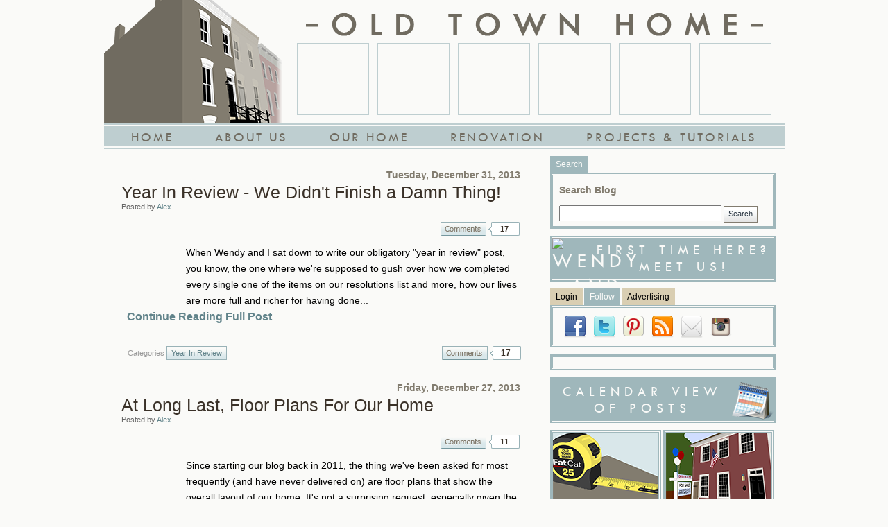

--- FILE ---
content_type: text/html; charset=utf-8
request_url: https://oldtownhome.com/2013/?forgotpassword=1/page-1/
body_size: 12487
content:

<!DOCTYPE html>
<html  xmlns="http://www.w3.org/1999/xhtml" xmlns:og="http://opengraphprotocol.org/schema/" xmlns:fb="http://www.facebook.com/2008/fbml">
	<link REL="SHORTCUT ICON" href="/favicon.ico"/>
	<head><title>
	Old Town Home
</title><meta http-equiv="Content-Type" content="text/html;charset=UTF-8" /><meta http-equiv="X-UA-Compatible" content="IE=EmulateIE8" /><meta name="Expires" /><meta name="TemplateVersion" content="1.0" /><meta name="viewport" content="width=device-width" />
		<link rel="Alternate" type="application/atom+xml" title="Old Town Home Main Feed" href="http://feeds.feedburner.com/OldTownHome/" />
		<meta property="og:title" content="OldTownHome.com"/>
		<meta property="og:url" content="https://oldtownhome.com/2013/?forgotpassword=1/page-1/"/>
		<meta property="fb:admins" content="568256384"/>
		<meta property="fb:app_id" content="192511654126941"/>
		<meta property="og:type" content="blog"/>
		<meta property="og:site_name" content="Old Town Home"/><!--[if lt IE 9]><script src="//cdnjs.cloudflare.com/ajax/libs/json2/20130526/json2.min.js" type="text/javascript"></script><![endif]-->
<script src="//ajax.googleapis.com/ajax/libs/jquery/1.11.1/jquery.min.js" type="text/javascript"></script>
<script src="//cdnjs.cloudflare.com/ajax/libs/jquery-migrate/1.2.1/jquery-migrate.min.js" type="text/javascript"></script>
<script src="/js/jstorage.min.js" type="text/javascript"></script>
<script src="/js/core/webmethods.setup.js" type="text/javascript"></script>
<script src="/js/core/webmethods.js" type="text/javascript"></script>
<script src="/scripts/blogengine.setup.min.js?v=4" type="text/javascript"></script>

<link href="/styles/styles.css"  type="text/css" rel="stylesheet" media="screen,projection"/>
<link href="/css/styles.css?v=20160126"  type="text/css" rel="stylesheet" media="screen,projection"/>
<link href="/css/form.css"  type="text/css" rel="stylesheet" media="screen,projection"/>
<link href="//cdnjs.cloudflare.com/ajax/libs/jquery.colorbox/1.4.33/example4/colorbox.min.css"  type="text/css" rel="stylesheet" media="screen,projection"/>
<link href="//ajax.googleapis.com/ajax/libs/jqueryui/1.10.4/themes/smoothness/jquery-ui.css"  type="text/css" rel="stylesheet" media="screen,projection"/>
<link href="//cdnjs.cloudflare.com/ajax/libs/qtip2/2.2.0/jquery.qtip.min.css"  type="text/css" rel="stylesheet" media="screen,projection"/>
<link href="/css/OTHBlog.css?v=20160126"  type="text/css" rel="stylesheet" media="screen,projection"/>



<script type="text/javascript" language="javascript">		
		var AccessibilityMode = false;
</script>
	
	

	
		<script type="text/javascript">
			blog.pageSettings.postSettings.showFullPost = false;
			blog.pageSettings.postSettings.showLoadMore = false;
			blog.pageSettings.postSettings.postMode = 'Partial';
			blog.pageSettings.postSettings.showSummaryPosts = true;
			blog.pageSettings.adminContainer.isMultiPostPage = true;

			blog.loadedPosts = new Array();
		</script>
	


 	
		<script async src="https://pagead2.googlesyndication.com/pagead/js/adsbygoogle.js?client=ca-pub-9057601841116179" crossorigin="anonymous"></script>
		
	<meta name="keywords" content="Old Town, Alexandria, Renovation, DIY, Restoration, Victorian, Row House" /><meta name="description" content="Old Town Home is a blog dedicated to chronicling the successes and failures of an Old Town Alexandria, Virginia couple as they work to completely renovate and restore an 1880s Victorian row house almost entirely on their own. Oldtownhome.com provides renovation tips and tutorials, decorating advice, and a glimpse into the ups and downs of a DIY renovation spanning more than a decade." /></head>
	<body id="ctl01_ctl00_ctl01_htmBody" marginheight="0" marginwidth="0" topmargin="0" leftmargin="0">
		<div class="AccessibilityInfo" id="AccessibilityInfoDisabled" style="display:none;">
			This website uses features which update page content based on user actions.  If you are using assistive technology to view web content, please ensure your settings allow for the page content to update after initial load (this is sometimes called "forms mode").  
			Additionally, if you are using assistive technology and would like to be notified of items via alert boxes, please <a href="#" class="ChangeValidationSettings">follow this link to enable alert boxes for your session profile</a>.
		</div>
		<div class="AccessibilityInfo" id="AccessibilityInfoEnabled" style="display:none;">
			This website uses features which update page content based on user actions.  If you are using assistive technology to view web content, please ensure your settings allow for the page content to update after initial load (this is sometimes called "forms mode").  
			Alert box notification is currently enabled, please <a href="#" class="ChangeValidationSettings">follow this link to disable alert boxes for your session profile</a>.
		</div>
		<script type="text/javascript">
			
			$(".ChangeValidationSettings").click(function(e){
				e.preventDefault();
				core.toggleAccessibilityMode();
			});

			core.setAccessibilityInfo();

		</script>
		
		<div id="ctl01_ctl00_ctl01_MainOuterContainer" class="MainOuterContainer">
			<div class="MainInnerContainer" id="MainInnerContainer">
			    <!-- opening content div -->
				<form name="aspnetForm" method="post" action="/2013/?forgotpassword=1/page-1/" id="aspnetForm"><input type="hidden" name="PageGen" ID="PageGen" Value="1765354095" />
					<div id="SiteLogo"><a href="/index.aspx"><span id="innerSiteLogo"></span></a></div>
					<div id="HeaderContainer" class="HeaderContainer">
						<div id="BannerMain" class="BannerMain">
							<h1 id="PrimaryHeader" class="PrimaryHeader"><a href="/index.aspx"><span id="SiteBannerContainer"><span id="SiteName">&nbsp;</span></span></a></h1>
							<div id="PhotoListContainer">
								<div id="SiteNameContainer">
									<a href="/index.aspx"><span id="SiteNameSpan">Old Town Home</span></a>
								</div>
								<div id="PhotoListInnerContainer">
									<ul id="PhotoList">
										<li class="PhotoItem firstThumb"><div id="thumb1"><a href=""><span></span></a></div></li>
										<li class="PhotoItem"><div id="thumb2"><a href=""><span></span></a></div></li>
										<li class="PhotoItem"><div id="thumb3"><a href=""><span></span></a></div></li>
										<li class="PhotoItem"><div id="thumb4"><a href=""><span></span></a></div></li>
										<li class="PhotoItem"><div id="thumb5"><a href=""><span></span></a></div></li>
										<li class="PhotoItem lastThumb"><div id="thumb6"><a href=""><span></span></a></div></li>
									</ul>
								</div>
							</div>
						</div>
						<div id="MainNavAnchor" style="display:none;height: 37px;clear: both;"></div>
						<div id="MainNavContainer">
							<div id="MainNavInnerContainer">
							<ul id="Navigation"><li class="navitem first" style=""><a href="/"><span>Home</span></a></li>
		<li class="navitem" style=""><a href="/content/About-Us/"><span>About Us</span></a></li>
		<li class="navitem" style=""><a href="/content/Our-Home/"><span>Our Home</span></a></li>
		<li class="navitem" style=""><a href="/content/Renovation/"><span>Renovation</span></a></li>
		<li class="navitem last" style=""><a href="/content/Projects/"><span>Projects &amp; Tutorials</span></a></li>
		</ul>
								<div id="smallSiteNameContainer">
									<a href="/index.aspx"><span id="smallSiteNameSpan">Old Town Home</span></a>
								</div>
								<nav id="menu" class="panel" role="navigation">	
								</nav>
								<a href="#menu" class="menu-link">&#9776;</a>
							</div>
						</div>
					</div>
					<div id="ctl01_ctl00_ctl01_MainNavigation"></div>
					<div class="clear"></div>
				    <div class="bodypadding_mainv3">
					    
					    <div class="clear">&nbsp;</div>
					    <div id="ctl01_ctl00_ctl01_BodyContainer" class="BodyContainer">
							<a name="content"></a>
							
	
	<div class="maincontentlight visualIEFloatFix">
		<div class="BlogContainerLight">
			
			
  
			
			
	
	

	

	<div id="ctl01_ctl00_ctl01_MainContentPlaceHolder_MainContentPlaceHolder_MainContentPlaceHolder_SubscriptionPanel">
	
			
		
</div>
	
	
	
	<div id="BlogPostContainer">
		
				






	<div id="PostItemf4d05ade-397c-419d-84ee-ed1bab30660d" class='PostItem 20131231Year-In-Review---We-Didnt-Finish-a-Damn-Thing' data-postSlug="2013/12/31/Year-In-Review---We-Didnt-Finish-a-Damn-Thing" data-postId="f4d05ade-397c-419d-84ee-ed1bab30660d" data-postitem="true" data-postDate="1388508780" data-postUpdated="1765354095">
	
		<div id="ctl01_ctl00_ctl01_MainContentPlaceHolder_MainContentPlaceHolder_MainContentPlaceHolder_PostRepeater_ctl00_BlogPost_PostHeader" class="PostHeader">

			<div id="ctl01_ctl00_ctl01_MainContentPlaceHolder_MainContentPlaceHolder_MainContentPlaceHolder_PostRepeater_ctl00_BlogPost_PostDate" class="PostDate">
			   <div class='PostDateMonth dec'>Tuesday, December 31, 2013</div>
			</div>
        
			<div class="PostTitleBar">
				<div class="PostTitle">
					<a href="/2013/12/31/Year-In-Review---We-Didnt-Finish-a-Damn-Thing/">Year In Review - We Didn't Finish a Damn Thing!</a>
				</div>
				
					<div class="PostByline">Posted 
						
						by <span class="PostAuthor"><a href="/author/alex/">Alex</a></span>
					</div>
				
            
			</div>
		</div>
			<div class="PostTools" id="PostToolsf4d05ade-397c-419d-84ee-ed1bab30660d">
				
					<span class="CommentsOuterContainer">
						<a href='/2013/12/31/Year-In-Review---We-Didnt-Finish-a-Damn-Thing/#comments' class="CommentsLink">Comments</a>
						<span class="CommentsLinkContainer">
							<a href="/2013/12/31/Year-In-Review---We-Didnt-Finish-a-Damn-Thing/#comments" class="CommentsCount" id="CommentCountTopf4d05ade-397c-419d-84ee-ed1bab30660d">17</a>
						</span>
					</span>
				
				<span class="PostToolsContainer"></span>
			</div>
		
			<div class="PostText">
				
						<div class="PostThumbnailOuterContainer">
							<div class="PostThumbnailContainer" id='Thumbf4d05ade-397c-419d-84ee-ed1bab30660d' style="background-image: url('https://farm8.staticflickr.com/7376/11670291193_624184e4da_s.jpg');">
								<a href="/2013/12/31/Year-In-Review---We-Didnt-Finish-a-Damn-Thing/"><span></span></a>
							</div>
						</div>
					When Wendy and I sat down to write our obligatory "year in review" post, you know, the one where we're supposed to gush over how we completed every single one of the items on our resolutions list and more, how our lives are more full and richer for having done...
					<br /><a href='/2013/12/31/Year-In-Review---We-Didnt-Finish-a-Damn-Thing/' class="ReadFullPost">Continue Reading Full Post</a>
				
			</div>
		
				<div class="PostTags Tags"><span class="TagsLabel">Categories</span> 
					<ul>
						
								<li><span class="TagContainer"><span class="tag tagCategory- tag-year-in-review"><a href='/year-in-review/' class="TagsLink">Year In Review</a></span></span></li>
								
					</ul>
				</div>
			
				<span class="CommentsOuterContainer FooterCommentsContainer" >
					<a href='/2013/12/31/Year-In-Review---We-Didnt-Finish-a-Damn-Thing/#comments' class="CommentsLink">Comments</a>
					<span id="CommentCountContainerBottom" class="CommentsLinkContainer">
						<a href='/2013/12/31/Year-In-Review---We-Didnt-Finish-a-Damn-Thing/#comments' class="CommentsCount" id="CommentCountBottomf4d05ade-397c-419d-84ee-ed1bab30660d">17</a>
					</span>
				</span>
			
		
	</div>

	


			
				






	<div id="PostItem00d83105-c26c-4b5f-a36d-3e8a4e6befc5" class='PostItem 20131227At-Long-Last-Floor-Plans-For-Our-Home' data-postSlug="2013/12/27/At-Long-Last-Floor-Plans-For-Our-Home" data-postId="00d83105-c26c-4b5f-a36d-3e8a4e6befc5" data-postitem="true" data-postDate="1388157240" data-postUpdated="1765354095">
	
		<div id="ctl01_ctl00_ctl01_MainContentPlaceHolder_MainContentPlaceHolder_MainContentPlaceHolder_PostRepeater_ctl01_BlogPost_PostHeader" class="PostHeader">

			<div id="ctl01_ctl00_ctl01_MainContentPlaceHolder_MainContentPlaceHolder_MainContentPlaceHolder_PostRepeater_ctl01_BlogPost_PostDate" class="PostDate">
			   <div class='PostDateMonth dec'>Friday, December 27, 2013</div>
			</div>
        
			<div class="PostTitleBar">
				<div class="PostTitle">
					<a href="/2013/12/27/At-Long-Last-Floor-Plans-For-Our-Home/">At Long Last, Floor Plans For Our Home</a>
				</div>
				
					<div class="PostByline">Posted 
						
						by <span class="PostAuthor"><a href="/author/alex/">Alex</a></span>
					</div>
				
            
			</div>
		</div>
			<div class="PostTools" id="PostTools00d83105-c26c-4b5f-a36d-3e8a4e6befc5">
				
					<span class="CommentsOuterContainer">
						<a href='/2013/12/27/At-Long-Last-Floor-Plans-For-Our-Home/#comments' class="CommentsLink">Comments</a>
						<span class="CommentsLinkContainer">
							<a href="/2013/12/27/At-Long-Last-Floor-Plans-For-Our-Home/#comments" class="CommentsCount" id="CommentCountTop00d83105-c26c-4b5f-a36d-3e8a4e6befc5">11</a>
						</span>
					</span>
				
				<span class="PostToolsContainer"></span>
			</div>
		
			<div class="PostText">
				
						<div class="PostThumbnailOuterContainer">
							<div class="PostThumbnailContainer" id='Thumb00d83105-c26c-4b5f-a36d-3e8a4e6befc5' style="background-image: url('https://farm6.staticflickr.com/5498/11585257746_ef85005e86_s.jpg');">
								<a href="/2013/12/27/At-Long-Last-Floor-Plans-For-Our-Home/"><span></span></a>
							</div>
						</div>
					Since starting our blog back in 2011, the thing we've been asked for most frequently (and have never delivered on) are floor plans that show the overall layout of our home. It's not a surprising request, especially given the narrow "shotgun" layout of our 15 foot wide home. Many people...
					<br /><a href='/2013/12/27/At-Long-Last-Floor-Plans-For-Our-Home/' class="ReadFullPost">Continue Reading Full Post</a>
				
			</div>
		
				<div class="PostTags Tags"><span class="TagsLabel">Categories</span> 
					<ul>
						
								<li><span class="TagContainer"><span class="tag tagCategory- tag-floor-plans"><a href='/floor-plans/' class="TagsLink">Floor Plans</a></span></span></li>
								
					</ul>
				</div>
			
				<span class="CommentsOuterContainer FooterCommentsContainer" >
					<a href='/2013/12/27/At-Long-Last-Floor-Plans-For-Our-Home/#comments' class="CommentsLink">Comments</a>
					<span id="CommentCountContainerBottom" class="CommentsLinkContainer">
						<a href='/2013/12/27/At-Long-Last-Floor-Plans-For-Our-Home/#comments' class="CommentsCount" id="CommentCountBottom00d83105-c26c-4b5f-a36d-3e8a4e6befc5">11</a>
					</span>
				</span>
			
		
	</div>

	


			
				






	<div id="PostItem79bd3e03-8147-45d2-8469-7863ba44704c" class='PostItem 20131225Merry-Christmas' data-postSlug="2013/12/25/Merry-Christmas" data-postId="79bd3e03-8147-45d2-8469-7863ba44704c" data-postitem="true" data-postDate="1387994207" data-postUpdated="1765354095">
	
		<div id="ctl01_ctl00_ctl01_MainContentPlaceHolder_MainContentPlaceHolder_MainContentPlaceHolder_PostRepeater_ctl02_BlogPost_PostHeader" class="PostHeader">

			<div id="ctl01_ctl00_ctl01_MainContentPlaceHolder_MainContentPlaceHolder_MainContentPlaceHolder_PostRepeater_ctl02_BlogPost_PostDate" class="PostDate">
			   <div class='PostDateMonth dec'>Wednesday, December 25, 2013</div>
			</div>
        
			<div class="PostTitleBar">
				<div class="PostTitle">
					<a href="/2013/12/25/Merry-Christmas/">Merry Christmas!</a>
				</div>
				
					<div class="PostByline">Posted 
						
						by <span class="PostAuthor"><a href="/author/alex-wendy/">Alex & Wendy</a></span>
					</div>
				
            
			</div>
		</div>
			<div class="PostTools" id="PostTools79bd3e03-8147-45d2-8469-7863ba44704c">
				
					<span class="CommentsOuterContainer">
						<a href='/2013/12/25/Merry-Christmas/#comments' class="CommentsLink">Comments</a>
						<span class="CommentsLinkContainer">
							<a href="/2013/12/25/Merry-Christmas/#comments" class="CommentsCount" id="CommentCountTop79bd3e03-8147-45d2-8469-7863ba44704c">2</a>
						</span>
					</span>
				
				<span class="PostToolsContainer"></span>
			</div>
		
			<div class="PostText">
				
						<div class="PostThumbnailOuterContainer">
							<div class="PostThumbnailContainer" id='Thumb79bd3e03-8147-45d2-8469-7863ba44704c' style="background-image: url('https://farm8.staticflickr.com/7409/11550429095_236afeb07b_s.jpg');">
								<a href="/2013/12/25/Merry-Christmas/"><span></span></a>
							</div>
						</div>
					We'd like to wish you all a very Merry Christmas and a happy and healthy New Year!If you're in the mood for a little Old Town Home Christmas story, be sure to check out our tale of How the Wendy Grinch Stole Christmas.
From Wendy, Alex, Mel, &amp; Lulu
					<br /><a href='/2013/12/25/Merry-Christmas/' class="ReadFullPost">Continue Reading Full Post</a>
				
			</div>
		
				<div class="PostTags Tags"><span class="TagsLabel">Categories</span> 
					<ul>
						
								<li><span class="TagContainer"><span class="tag tagCategory- tag-christmas"><a href='/christmas/' class="TagsLink">Christmas</a></span></span></li>
								
					</ul>
				</div>
			
				<span class="CommentsOuterContainer FooterCommentsContainer" >
					<a href='/2013/12/25/Merry-Christmas/#comments' class="CommentsLink">Comments</a>
					<span id="CommentCountContainerBottom" class="CommentsLinkContainer">
						<a href='/2013/12/25/Merry-Christmas/#comments' class="CommentsCount" id="CommentCountBottom79bd3e03-8147-45d2-8469-7863ba44704c">2</a>
					</span>
				</span>
			
		
	</div>

	


			
				






	<div id="PostItem810d5182-beef-4aa5-8560-efc979ea594a" class='PostItem 20131223Paint-Stripping-Approach-Revised---Status-Still-Hate-It' data-postSlug="2013/12/23/Paint-Stripping-Approach-Revised---Status-Still-Hate-It" data-postId="810d5182-beef-4aa5-8560-efc979ea594a" data-postitem="true" data-postDate="1387811580" data-postUpdated="1765354095">
	
		<div id="ctl01_ctl00_ctl01_MainContentPlaceHolder_MainContentPlaceHolder_MainContentPlaceHolder_PostRepeater_ctl03_BlogPost_PostHeader" class="PostHeader">

			<div id="ctl01_ctl00_ctl01_MainContentPlaceHolder_MainContentPlaceHolder_MainContentPlaceHolder_PostRepeater_ctl03_BlogPost_PostDate" class="PostDate">
			   <div class='PostDateMonth dec'>Monday, December 23, 2013</div>
			</div>
        
			<div class="PostTitleBar">
				<div class="PostTitle">
					<a href="/2013/12/23/Paint-Stripping-Approach-Revised---Status-Still-Hate-It/">Paint Stripping Approach Revised - Status: Still Hate It</a>
				</div>
				
					<div class="PostByline">Posted 
						
						by <span class="PostAuthor"><a href="/author/alex/">Alex</a></span>
					</div>
				
            
			</div>
		</div>
			<div class="PostTools" id="PostTools810d5182-beef-4aa5-8560-efc979ea594a">
				
					<span class="CommentsOuterContainer">
						<a href='/2013/12/23/Paint-Stripping-Approach-Revised---Status-Still-Hate-It/#comments' class="CommentsLink">Comments</a>
						<span class="CommentsLinkContainer">
							<a href="/2013/12/23/Paint-Stripping-Approach-Revised---Status-Still-Hate-It/#comments" class="CommentsCount" id="CommentCountTop810d5182-beef-4aa5-8560-efc979ea594a">21</a>
						</span>
					</span>
				
				<span class="PostToolsContainer"></span>
			</div>
		
			<div class="PostText">
				
						<div class="PostThumbnailOuterContainer">
							<div class="PostThumbnailContainer" id='Thumb810d5182-beef-4aa5-8560-efc979ea594a' style="background-image: url('https://farm4.staticflickr.com/3701/11515865033_5ac021b42d_s.jpg');">
								<a href="/2013/12/23/Paint-Stripping-Approach-Revised---Status-Still-Hate-It/"><span></span></a>
							</div>
						</div>
					Of the many questions we typically receive regarding our home renovation efforts, one of the most commonly asked revolves around paint stripping. From those curious about the general efforts, to the people who are interested in the nitty gritty details of the approach we take (and perceived benefits), they're a...
					<br /><a href='/2013/12/23/Paint-Stripping-Approach-Revised---Status-Still-Hate-It/' class="ReadFullPost">Continue Reading Full Post</a>
				
			</div>
		
				<div class="PostTags Tags"><span class="TagsLabel">Categories</span> 
					<ul>
						
								<li><span class="TagContainer"><span class="tag tagCategory- tag-moulding"><a href='/moulding/' class="TagsLink">Moulding</a></span></span></li>
							
								<li><span class="TagContainer"><span class="tag tagCategory- tag-paint-removal"><a href='/paint-removal/' class="TagsLink">Paint Removal</a></span></span></li>
								
					</ul>
				</div>
			
				<span class="CommentsOuterContainer FooterCommentsContainer" >
					<a href='/2013/12/23/Paint-Stripping-Approach-Revised---Status-Still-Hate-It/#comments' class="CommentsLink">Comments</a>
					<span id="CommentCountContainerBottom" class="CommentsLinkContainer">
						<a href='/2013/12/23/Paint-Stripping-Approach-Revised---Status-Still-Hate-It/#comments' class="CommentsCount" id="CommentCountBottom810d5182-beef-4aa5-8560-efc979ea594a">21</a>
					</span>
				</span>
			
		
	</div>

	


			
				






	<div id="PostItemca2a5a9c-767d-43c9-98d6-61670a0adfb0" class='PostItem 20131220Christmas-Decor-to-Help-Make-Our-Home-Festive-and-Bright' data-postSlug="2013/12/20/Christmas-Decor-to-Help-Make-Our-Home-Festive-and-Bright" data-postId="ca2a5a9c-767d-43c9-98d6-61670a0adfb0" data-postitem="true" data-postDate="1387568520" data-postUpdated="1765354095">
	
		<div id="ctl01_ctl00_ctl01_MainContentPlaceHolder_MainContentPlaceHolder_MainContentPlaceHolder_PostRepeater_ctl04_BlogPost_PostHeader" class="PostHeader">

			<div id="ctl01_ctl00_ctl01_MainContentPlaceHolder_MainContentPlaceHolder_MainContentPlaceHolder_PostRepeater_ctl04_BlogPost_PostDate" class="PostDate">
			   <div class='PostDateMonth dec'>Friday, December 20, 2013</div>
			</div>
        
			<div class="PostTitleBar">
				<div class="PostTitle">
					<a href="/2013/12/20/Christmas-Decor-to-Help-Make-Our-Home-Festive-and-Bright/">Christmas Decor to Help Make Our Home Festive and Bright</a>
				</div>
				
					<div class="PostByline">Posted 
						
						by <span class="PostAuthor"><a href="/author/wendy/">Wendy</a></span>
					</div>
				
            
			</div>
		</div>
			<div class="PostTools" id="PostToolsca2a5a9c-767d-43c9-98d6-61670a0adfb0">
				
					<span class="CommentsOuterContainer">
						<a href='/2013/12/20/Christmas-Decor-to-Help-Make-Our-Home-Festive-and-Bright/#comments' class="CommentsLink">Comments</a>
						<span class="CommentsLinkContainer">
							<a href="/2013/12/20/Christmas-Decor-to-Help-Make-Our-Home-Festive-and-Bright/#comments" class="CommentsCount" id="CommentCountTopca2a5a9c-767d-43c9-98d6-61670a0adfb0">11</a>
						</span>
					</span>
				
				<span class="PostToolsContainer"></span>
			</div>
		
			<div class="PostText">
				
						<div class="PostThumbnailOuterContainer">
							<div class="PostThumbnailContainer" id='Thumbca2a5a9c-767d-43c9-98d6-61670a0adfb0' style="background-image: url('https://farm6.staticflickr.com/5542/11468902136_37a975fcc3_s.jpg');">
								<a href="/2013/12/20/Christmas-Decor-to-Help-Make-Our-Home-Festive-and-Bright/"><span></span></a>
							</div>
						</div>
					It's no secret that we love the holiday season. Whether we're enjoying the festive atmosphere of the Old Town tree lighting and Scottish Christmas Walk Weekend parade, or just a relaxing stroll around town taking in the Christmas decorations that adorn the houses, Christmas in our neighborhood is a special...
					<br /><a href='/2013/12/20/Christmas-Decor-to-Help-Make-Our-Home-Festive-and-Bright/' class="ReadFullPost">Continue Reading Full Post</a>
				
			</div>
		
				<div class="PostTags Tags"><span class="TagsLabel">Categories</span> 
					<ul>
						
								<li><span class="TagContainer"><span class="tag tagCategory- tag-christmas"><a href='/christmas/' class="TagsLink">Christmas</a></span></span></li>
							
								<li><span class="TagContainer"><span class="tag tagCategory- tag-holiday-decorating"><a href='/holiday-decorating/' class="TagsLink">Holiday Decorating</a></span></span></li>
								
					</ul>
				</div>
			
				<div class="PostTags ProjectsTags"><span class="TagsLabel">Projects</span> 
					<ul>
						
								<li><span class="TagContainer"><span class="tag tagCategory-Projects tag-projects:holidays"><a href='/projects,holidays/' class="TagsLink">Holidays</a></span></span></li>
								
					</ul>
				</div>
			
				<div class="PostTags HolidaysTags"><span class="TagsLabel">Holidays</span> 
					<ul>
						
								<li><span class="TagContainer"><span class="tag tagCategory-Holidays tag-holidays:christmas"><a href='/holidays,christmas/' class="TagsLink">Christmas</a></span></span></li>
								
					</ul>
				</div>
			
				<span class="CommentsOuterContainer FooterCommentsContainer" >
					<a href='/2013/12/20/Christmas-Decor-to-Help-Make-Our-Home-Festive-and-Bright/#comments' class="CommentsLink">Comments</a>
					<span id="CommentCountContainerBottom" class="CommentsLinkContainer">
						<a href='/2013/12/20/Christmas-Decor-to-Help-Make-Our-Home-Festive-and-Bright/#comments' class="CommentsCount" id="CommentCountBottomca2a5a9c-767d-43c9-98d6-61670a0adfb0">11</a>
					</span>
				</span>
			
		
	</div>

	


			
		



<div id="ctl01_ctl00_ctl01_MainContentPlaceHolder_MainContentPlaceHolder_MainContentPlaceHolder_PagingBottom_PagingSeriePanel" onkeypress="javascript:return WebForm_FireDefaultButton(event, &#39;ctl01_ctl00_ctl01_MainContentPlaceHolder_MainContentPlaceHolder_MainContentPlaceHolder_PagingBottom_GoButton&#39;)">
	
	<div id="ctl01_ctl00_ctl01_MainContentPlaceHolder_MainContentPlaceHolder_MainContentPlaceHolder_PagingBottom_Page1234NextLast" class="Paging">
		<span class="PagesPreContainer">
			
			
		</span>
		<span class="PagesContainer">
				
					<span class="PageNumberContainer CurrentPage" id="PagingNumber1">
						<a href="/2013/?forgotpassword=1/page-1/" data-pageRequest="1" class='PagingLink'>1</a>
					</span>
				
				
			
				
					<span class="PageNumberContainer" id="PagingNumber2">
						<a href="/2013/?forgotpassword=1/page-2/" data-pageRequest="2" class='PagingLink'>2</a>
					</span>
				
				
			
				
					<span class="PageNumberContainer" id="PagingNumber3">
						<a href="/2013/?forgotpassword=1/page-3/" data-pageRequest="3" class='PagingLink'>3</a>
					</span>
				
				
			
				
					<span class="PageNumberContainer" id="PagingNumber4">
						<a href="/2013/?forgotpassword=1/page-4/" data-pageRequest="4" class='PagingLink'>4</a>
					</span>
				
				
			
				
					<span class="PageNumberContainer" id="PagingNumber5">
						<a href="/2013/?forgotpassword=1/page-5/" data-pageRequest="5" class='PagingLink'>5</a>
					</span>
				
				
			</span>
		<span class="PagesPostContainer">
		<span class="NextPage"><a href="/2013/?forgotpassword=1/page-2/" data-pageRequest="2" class="PagingLink">More Entries >></a></span>
		
		</span>
		<span class="ShowAll"></span>
		
	</div>

</div>
		
	</div>
	<div class="TopicListFooter">
		
	</div>


			<div id="ctl01_ctl00_ctl01_MainContentPlaceHolder_MainContentPlaceHolder_FooterContent" class="TopicListHeader">
				
			</div>
			
		</div>
		<div id="ctl01_ctl00_ctl01_MainContentPlaceHolder_MainContentPlaceHolder_SupplementalContent" class="BlogAccessoryContainer">
    			
			






<div id="AdminContainer" style="display:none;"></div>


			
			<div class="SubAccessoryContainer">
				<ul class="AccessoryMenu" tabItems="BlogSearch">  
					<li id="BlogSearch" class="active">Search</li>
				</ul>
				<div class="AccessoryContent BlogSearch active">
					<div class="AccessoryContentInner">
						
	<script type="text/javascript">
	</script>

<style type="text/css">#user_email {display: none;}</style>
<div data-defaultButton="#SearchButton" class="AccessoryItem SmallSearchContainer">
	<h2><Label for="SearchString">Search Blog</Label></h2>
	<input type="text" size="12" class="BlogSearchBox SearchText" ID="SearchString" data-validate="true" data-rule-required="true" data-msg-required="You must enter a search string."/>
	<input type="text" id="user_email" name="user_email" />
	<input type="button" id="SearchButton" name="SearchButton" data-searchInputId="SearchString" value="Search" class="ButtonText"/>		
</div>

					</div>
				</div>
			</div>
			
			

			<div class="SubAccessoryContainer">
				<div class="AccessoryContentOuter">
					<div class="AccessoryContentInner">
						<div class="AccessoryContainerWording" style="padding:0;">
							<a href="/content/Welcome-to-Old-Town-Home/"><span style="float:left;width:60px;height:60px;"><img src="https://farm8.staticflickr.com/7051/6945363339_0b77b2068b_t.jpg" border="0" height="60" width="60" alt="Wendy and Alex"/></span><span style="font-size:.7em;padding-top:6px;display:block;">First time here? Meet Us!</span></a>
							<div class="clear"></div>
						</div>
					</div>
				</div>
			</div>
			
			<div class="SubAccessoryContainer">
				<ul class="AccessoryMenu" tabItems="Follow,Auth,Rss,Advertising">  
					<li id="Auth">Login</li>
					<li id="Follow" class="active">Follow</li> 
					<li id="Advertising">Advertising</li>
				</ul>
				<div class="AccessoryContent Auth">
					<div class="AccessoryContentInner">
						

<div id="ProfileControlContainer">

</div>

	
					</div>
				</div>
				<div class="AccessoryContent Follow active">
					<div class="AccessoryContentInner">
						<div class="AccessoryItem FollowAccessoryItem">
							<div class="FollowContainer">
								<a href="http://www.facebook.com/oldtownhome/" target="_blank"><span class="FollowInnerContainer" id="FacebookFollow" data-followItem="Facebook" data-tooltipwidth="280">Follow us on Facebook</span></a>
								<a href="http://twitter.com/oldtownhome/" target="_blank"><span class="FollowInnerContainer" id="TwitterFollow" data-followItem="Twitter" data-tooltipwidth="325">Follow us on Twitter</span></a>
								<a href="http://www.pinterest.com/oldtownhome/" target="_blank"><span class="FollowInnerContainer" id="PinterestFollow" data-followItem="Pinterest" data-tooltipwidth="280">Follow us on Pinterest</span></a>
								<a href="http://feeds.feedburner.com/oldtownhome/" target="_blank"><span class="FollowInnerContainer" id="RssFollow" data-followItem="Rss" data-tooltipwidth="280">Subscribe to our RSS feed</span></a>
								<a href="http://feedburner.google.com/fb/a/mailverify?uri=OldTownHome" target="_blank"><span class="FollowInnerContainer" id="EmailFollow">Subscribe to our Email feed</span></a>
								<a href="http://instagram.com/oldtownhome/" target="_blank"><span class="FollowInnerContainer" id="InstagramFollow" data-followItem="Instagram">Follow us on Instagram</span></a>
							</div>
							<div class="clear"></div>
							<div id="FacebookFollowTooltip" class="FollowTooltip">
								<div class="InnerFollowTooltip">
									<iframe src="https://www.facebook.com/plugins/likebox.php?href=http%3A%2F%2Fwww.facebook.com%2Foldtownhome&amp;width=317&amp;colorscheme=light&amp;show_faces=false&amp;border_color=%23FAFAF8&amp;stream=false&amp;header=false&amp;height=60" 
										scrolling="vertical" frameborder="0" 
										style="border:none; overflow:hidden; width:317px; height:60px;" allowTransparency="true">
									</iframe>
								</div>
							</div>
							<div id="TwitterFollowTooltip" class="FollowTooltip">
								<div class="InnerFollowTooltip">
									<div id="TwitterFollowButton">
										<a href="https://twitter.com/OldTownHome" class="twitter-follow-button" data-show-count="false" data-size="large">Follow @OldTownHome</a>
										
									</div>
								</div>
							</div>
							<div id="RssFollowTooltip" class="FollowTooltip">
								<div class="InnerFollowTooltip">
									<a href="http://feeds.feedburner.com/oldtownhome/" target="_blank"><img src="/img/icons/FeedBurner.png" height="48" width="48" alt="Feedburner" style="float:left;padding:8px;"></a>
									<p style="padding-top:23px;font-weight:bold;font-size:1.2em;"><a href="http://feeds.feedburner.com/oldtownhome/" target="_blank">Subscribe to our RSS feed</a></p>
								</div>
							</div>
							<div id="PinterestFollowTooltip" class="FollowTooltip">
								<div class="InnerFollowTooltip MediaContainer">
									<a href="http://pinterest.com/oldtownhome/" target="_blank"><img src="https://passets-cdn.pinterest.com/images/follow-on-pinterest-button.png" width="156" height="26" alt="Follow Me on Pinterest" /></a>
								</div>
							</div>
							<div id="InstagramFollowTooltip" class="FollowTooltip" tooltipwidth="360">
								<div class="InnerFollowTooltip MediaContainer">
									
									<p>Latest Photos</p>
									<div class="InstagramFollowInnerContainer">
									</div>

								</div>
							</div>
						</div>
					</div>
				</div>
				
				<div class="AccessoryContent Advertising">
					<div class="AccessoryContentInner">
						<div class="AccessoryItem FollowUs">
							
	<div >
		
		<p>If you're looking for information on advertising and sponsorships, head on over to our <a href="http://www.oldtownhome.com/content/Advertise-on-Old-Town-Home/">sponsorships page</a>. You can purchase site sponsorships in a few easy clicks.&nbsp;</p>

		<div class="ContentControlEditContainer" data-minUserLevel="4" style="display:none;"><a href="/content/Advertising/edit.aspx" class="AdminLink EditContent">Edit this content</a></div>
		
	</div>




						</div>
					</div>
				</div>
			</div>
			<div class="SubAccessoryContainer">
				<div class="AccessoryContentOuter">
					<div class="AccessoryContentInner">
						<div class="AccessoryItem BlogHerItem" id="PrimaryAdContainer">
<div id="amzn-assoc-ad-1ab949f6-dfc7-4388-9343-04533a5a2df1"></div><script async src="//z-na.amazon-adsystem.com/widgets/onejs?MarketPlace=US&adInstanceId=1ab949f6-dfc7-4388-9343-04533a5a2df1"></script>
						</div>
					</div>
				</div>
			</div>
			
			<div class="SubAccessoryContainer">
				<div class="AccessoryContentOuter">
					<div class="AccessoryContentInner">
						<div class="AccessoryContainerWording" style="padding:0;">
							<a href="/be-content/CalendarDisplay.aspx"><span style="float:right;height:60px;"><img src="/img/calendar.png" border="0" height="60" width="60" alt=""/></span><span style="font-size:.7em;padding-top:6px;display:block;">Calendar View of Posts</span></a>
							<div class="clear"></div>
						</div>
					</div>
				</div>
			</div>
			<div class="SubAccessoryContainer" style="text-align: center;">
				
			</div>
			<div class="SubAccessoryContainer">
				<div class="SubSquareItem">
					<a href="/Toolbox-Tuesday/index.aspx"><img src="/img/ToolboxTuesday.png" height="160" width="160" alt="Toolbox Tuesday" /></a>
				</div>
				<div class="SubSquareItem">
					<a href="/Open-Housing/index.aspx"><img src="/img/OpenHousing.png" height="160" width="160" alt="Open Housing" /></a>
				</div>
			</div>
			

    		
			<div class="SubAccessoryContainer">
				<ul class="AccessoryMenu" tabItems="Categories,Archive">  
					<li id="Categories" class="active">Categories</li>  
					<li id="Archive">Archive</li>  
				</ul>
				<div class="AccessoryContent Categories active">
					<div class="AccessoryContentInner">
						

<div id="CategoriesAccessoryContainer" class="AccessoryItem TopCategories">
	<h2 id="TopCategoriesHeader">Top Categories</h2>
	<h2 id="AllCategoriesHeader" style="display:none">All Categories</h2>
	
	<div id="TopCategories">
	
			<ul class="TopCategories">
		
			<li class="TopCategory"><a href='/water-house/'>Water House <span class="ItemCount">(95)</span></a></li>
		
			<li class="TopCategory"><a href='/old-town/'>Old Town <span class="ItemCount">(88)</span></a></li>
		
			<li class="TopCategory"><a href='/toolbox-tuesday/'>Toolbox Tuesday <span class="ItemCount">(83)</span></a></li>
		
			<li class="TopCategory"><a href='/master-bathroom/'>Master Bathroom <span class="ItemCount">(67)</span></a></li>
		
			<li class="TopCategory"><a href='/woodworking/'>Woodworking <span class="ItemCount">(58)</span></a></li>
		
			<li class="TopCategory"><a href='/christmas/'>Christmas <span class="ItemCount">(47)</span></a></li>
		
			<li class="TopCategory"><a href='/kitchen/'>Kitchen <span class="ItemCount">(45)</span></a></li>
		
			<li class="TopCategory"><a href='/entertaining/'>Entertaining <span class="ItemCount">(42)</span></a></li>
		
			<li class="TopCategory"><a href='/salvage/'>Salvage <span class="ItemCount">(41)</span></a></li>
		
			<li class="TopCategory"><a href='/recipes/'>Recipes <span class="ItemCount">(38)</span></a></li>
		
			</ul>
			
				<p><a href="#" id="ShowAllCategories" class="ShowCategoriesToggle">Show All Categories</a></p>
			
			
		
	</div>
	<div id="AllCategories" style="display:none;">
		
		<p><a href="#" id="ShowTopCategories" class="ShowCategoriesToggle">Show Top Categories</a></p>				
			
		
	</div>
</div>
					</div>
				</div>
				<div class="AccessoryContent Archive">
					<div class="AccessoryContentInner">
						
		<div class="AccessoryItem ArchiveContainer">
			<h2><span id="ctl01_ctl00_ctl01_MainContentPlaceHolder_MainContentPlaceHolder_Archive1_ArchiveRepeater_ctl00_Label1">Archive</span></h2>
			<ul class="ArchiveYear">
	
			<li class="ElementYear"><a href="/2020/">2020</a></li>
			
			
	
			<li class="ElementYear"><a href="/2019/">2019</a></li>
			
			
	
			<li class="ElementYear"><a href="/2018/">2018</a></li>
			
			
	
			<li class="ElementYear"><a href="/2017/">2017</a></li>
			
			
	
			<li class="ElementYear"><a href="/2016/">2016</a></li>
			
			
	
			<li class="ElementYear"><a href="/2015/">2015</a></li>
			
			
	
			<li class="ElementYear"><a href="/2014/">2014</a></li>
			
			
	
			<li class="ElementYear"><a href="/2013/">2013</a></li>
			
			
	
			<li class="ElementYear"><a href="/2012/">2012</a></li>
			
			
	
			<li class="ElementYear"><a href="/2011/">2011</a></li>
			
			
	
			</ul>
		</div>
	
					</div>
				</div>
			</div>  
			<div class="SubAccessoryContainer" style="text-align: center;">
				
			</div>
			<div id="SponsorContainer"></div>
			
			
			<div>
			
	<div >
		
		

		<div class="ContentControlEditContainer" data-minUserLevel="4" style="display:none;"><a href="/content/Things-Were-Loving/edit.aspx" class="AdminLink EditContent">Edit this content</a></div>
		
	</div>




			</div>
			<div class="SubAccessoryContainer">
				<ul class="AccessoryMenu" tabItems="PopularTopics,RecentComments,BlogRoll">  
					<li id="PopularTopics">Popular Topics</li>  
					<li id="RecentComments" class="active">Comments</li>  
					<li id="BlogRoll">Blog Roll</li>
				</ul>  
				<div class="AccessoryContent PopularTopics">
					<div class="AccessoryContentInner">
						



<div id="PopularTopicsContainer" class="AccessoryItem PopularTopicsContainer">	
	
</div>



					</div>
				</div>
				<div class="AccessoryContent RecentComments active">
					<div class="AccessoryContentInner">
						





	<div class="AccessoryItem RecentCommentsContainer">
		
			<h2>Recent Comments </h2>
		
				<ul class="RecentComments">
			
					<li class="CommentItem"><a href="/2014/1/3/Finding-a-DIY-Install-Home-Security-System/#00963548-ded6-4691-95f4-c93273ef9e93">pomol on Finding a DIY Install Home Security System <span class="CommentDate">- <nobr>4/1/24 at 2:18 PM</nobr></span></a></li>
			
					<li class="CommentItem"><a href="/2013/7/2/Toolbox-Tuesday-Can-a-Miter-Gauge-Make-Me-Norm-Abrams-Friend/#42d311a0-8950-432a-8900-85e5821bcf89">Jim Kemps on Toolbox Tuesday: Can a Miter Gauge Make Me Norm Abram's Friend? <span class="CommentDate">- <nobr>2/20/23 at 6:04 PM</nobr></span></a></li>
			
					<li class="CommentItem"><a href="/2012/12/19/Creating-a-Cutting-Board-from-Butcher-Block-Scrap/#4d5ab6a4-4477-44dc-9697-651042cba0f9">Jason on Creating a Cutting Board from Butcher Block Scrap <span class="CommentDate">- <nobr>3/26/22 at 7:03 PM</nobr></span></a></li>
			
					<li class="CommentItem"><a href="/2013/6/20/An-Easy-Home-Cure-Cherry-Eye-Remedy/#f79a4bbe-574a-4009-9a89-e7647d2e68cf">Matt on An Easy Home Cure Cherry Eye Remedy <span class="CommentDate">- <nobr>3/20/22 at 5:19 PM</nobr></span></a></li>
			
					<li class="CommentItem"><a href="/2020/4/7/MTV-Cribs-Inspired-Home-Tour/#49c19ee3-e19c-4f93-b533-2843340da3ff">Moy on MTV Cribs Inspired Home Tour <span class="CommentDate">- <nobr>3/7/22 at 9:36 PM</nobr></span></a></li>
			
					<li class="CommentItem"><a href="/2012/3/8/The-Anatomy-and-Restoration-of-a-Rim-Lock/#5b375012-ec9c-4445-bb71-a3e5cd7baf62">David Pound on The Anatomy and Restoration of a Rim Lock <span class="CommentDate">- <nobr>3/6/22 at 7:50 AM</nobr></span></a></li>
			
					<li class="CommentItem"><a href="/2017/5/19/Master-Bathroom-Grand-Reveal-with-Unreal-Before-and-After-Photos/#633d7d6f-2d76-4876-8b6e-3f6c3a5a5540">Heidi on Master Bathroom Grand Reveal with Unreal Before and After Photos <span class="CommentDate">- <nobr>3/2/22 at 2:21 PM</nobr></span></a></li>
			
					<li class="CommentItem"><a href="/2013/7/19/A-Completely-Clusterfed-Siding-Project/#be3ac981-5a88-4cf6-a764-2462f58013f9">India McQuarrie on A Completely Clusterf@#$ed Siding Project <span class="CommentDate">- <nobr>2/28/22 at 10:12 PM</nobr></span></a></li>
			
					<li class="CommentItem"><a href="/2012/9/10/Fixing-Our-Crap-Cabinets-and-Starting-the-Butcher-Block-Installation/#ce99e5e6-0a31-454c-9753-a73aa4f9b8a9">Roo on Fixing Our Crap Cabinets and Starting the Butcher Block Installation <span class="CommentDate">- <nobr>2/21/22 at 10:40 AM</nobr></span></a></li>
			
					<li class="CommentItem"><a href="/2013/6/20/An-Easy-Home-Cure-Cherry-Eye-Remedy/#dbfa24fe-29ac-4d66-84da-515ef566c1f8">Frauke Goertz on An Easy Home Cure Cherry Eye Remedy <span class="CommentDate">- <nobr>2/9/22 at 8:35 PM</nobr></span></a></li>
			
				</ul>
			
	</div>

	

					</div>
				</div>
				<div class="AccessoryContent BlogRoll">
					<div class="AccessoryContentInner">
						
	<div class="AccessoryItem">
		
		<p>Here are just a few inspiration and home blogs we're enjoying lately.</p>
<ul>
    <li><a href="http://www.86nit.com/" target="_blank">86'N It</a></li>
    <li><a href="http://bluedoorblogs.blogspot.com" target="_blank">Blue Door Blogs</a></li>
    <li><a href="http://www.brickcitylove.com/" target="_blank">Brick City Love</a></li>
    <li><a href="http://theborrowedabode.com/" target="_blank">The Borrowed Abode</a></li>
    <li><a href="http://www.BrooklynLimestone.com" target="_blank">Brooklyn Limestone</a></li>
    <li><a href="http://casacaudill.blogspot.com/" target="_blank">casacaudill</a></li>
    <li><a href="http://www.centsationalgirl.com/" target="_blank">Centsational Girl</a></li>
    <li><a href="http://www.decorandthedog.com" target="_blank">Decor and the Dog</a></li>
    <li><a href="http://diydelray.com/" target="_blank">DIY Del Ray</a></li>
    <li><a href="http://www.diysarah.com/" target="_blank">DIY Sarah</a></li>
    <li><a href="http://firsthomedreams.blogspot.com" target="_blank">First Home Dreams</a></li>
    <li><a href="http://www.hernandohouse.com" target="_blank">Hernando House</a></li>
    <li><a href="http://www.homestoriesatoz.com" target="_blank">Home Stories A to Z</a></li>
    <li><a href="http://hookedonhouses.net/" target="_blank">Hooked On Houses</a></li>
    <li><a href="http://www.houseography.net" target="_blank">HOUSEography</a></li>
    <li><a href="http://madisonsquare.wordpress.com/" target="_blank">madisonsquare</a></li>
    <li><a href="http://www.makingthishome.com/" target="_blank">Making this Home</a></li>
    <li><a href="http://www.manhattan-nest.com/" target="_blank">Manhattan Nest</a></li>
    <li><a href="http://my1923foursquare.blogspot.com/" target="_blank">My 1923 Foursquare</a></li>
    <li><a href="http://www.ouroldrowhouse.com" target="_blank">Our Old Row House</a></li>
    <li><a href="http://www.picardyproject.com" target="_blank">Picardy Project</a></li>
    <li><a href="http://victoriaelizabethbarnes.com/" target="_blank">Restoring Our 1890 Victorian</a></li>
    <li><a href="http://theshakerhouse.com/" target="_blank">The Shaker House</a></li>
    <li><a href="http://www.statelykitsch.com/" target="_blank">Stately Kitsch</a></li>
    <li><a href="http://www.storefrontlife.com/" target="_blank">Storefront Life</a></li>
    <li><a href="http://www.uglyducklinghouse.com/" target="_blank">The Ugly Duckling House</a></li>
</ul>
<p>And a few of our classic but inactive favorites</p>
<ul>
    <li><a href="http://www.enonhall.com" target="_blank">Enon Hall</a></li>
    <li><a href="http://www.ourfixerupper.com" target="_blank">Our Fixer Upper</a></li>
    <li><a href="http://www.ourvictorianhouse.com/" target="_blank">Our Victorian House</a></li>
    <li><a href="http://thestuccobungalow.blogspot.com/" target="_blank">The Stucco Bungalow</a></li>
    <li><a href="http://the236.net/" target="_blank">The 236</a></li>
</ul>

		<div class="ContentControlEditContainer" data-minUserLevel="4" style="display:none;"><a href="/content/Blog-Roll/edit.aspx" class="AdminLink EditContent">Edit this content</a></div>
		
	</div>




					</div>
				</div>
			</div>

			
			
			<div class="SubAccessoryContainer">
				<ul class="AccessoryMenu" tabItems="WeAreFeatured">  
					<li id="Li1" class="active">We're Featured!</li>  
					
				</ul>  
				<div class="AccessoryContent WeAreFeatured active">
					<div class="AccessoryContentInner">
						
	<div class="AccessoryItem">
		
		<p>Old Town Home has been featured in the following places and publications:</p>
<div class="MediaContainer"><a href="http://www.washingtonpost.com/realestate/a-do-it-yourself-long-term-renovation-works-for-an-alexandria-couple/2014/07/24/04d30b12-fca1-11e3-b1f4-8e77c632c07b_story.html" target="_blank"><img alt="The Washington Post" src="https://farm3.staticflickr.com/2903/14572719028_97803a33fb_o.png" width="194" height="30" style="border-width: 0px; border-style: solid;" /></a></div>
&nbsp;
<div class="MediaContainer"><a href="http://www.washingtonian.com/articles/arts-events/best-of-old-town-alexandria-1/" target="_blank"><img alt="Washingtonian Magazine" src="https://farm8.staticflickr.com/7583/15839224099_74f269bafa_o.png" width="194" height="30" style="border-width: 0px; border-style: solid;" /></a></div>
&nbsp;
<div class="MediaContainer"><a href="http://domino.com/best-diy-blogs/story-image/all" target="_blank"><img alt="Domino" src="https://farm4.staticflickr.com/3868/14444272622_0659640de6_o.png" width="125" height="113" style="border-width: 0px; border-style: solid;" /></a></div>
&nbsp;
<div class="MediaContainer"><a href="http://www.oldhouseonline.com/a-diy-row-house-rehab/" target="_blank"><img alt="Old House Journal" src="https://farm9.staticflickr.com/8520/8491851777_2af8dfd8e9.jpg" width="195" height="248" style="border-width: 0px; border-style: solid;" /></a></div>
&nbsp;
<div class="MediaContainer"><a href="http://www.northernvirginiamag.com/home-and-design/home-design-features/2011/12/02/old-town-home-8-5-years-of-restoration-and-counting/" target="_blank"><img alt="" src="https://farm8.staticflickr.com/7169/6496760013_966b335009_m.jpg" width="194" height="37" style="border-width: 0px; border-style: solid;" /></a></div>
&nbsp;
<div class="MediaContainer"><a target="_blank" href="http://www.apartmenttherapy.com/dc/house/alex-and-wendys-evolving-victorianhouse-tour-160703"><img width="194" height="53" style="border-width: 0px; border-style: solid;" src="https://farm7.staticflickr.com/6114/6431304963_ea84cf5216_o.png" alt="Apartment Therapy House Tour" /></a></div>
&nbsp;
<div class="MediaContainer"><a target="_blank" href="http://www.expressnightout.com/2011/11/a-fresh-take-on-seasonal-settings/"><img width="201" height="55" style="border-width: 0px; border-style: solid;" src="https://farm6.staticflickr.com/5280/7067888161_b4fa92a288_m.jpg" alt="Washington Post Express Feature" /></a></div>

		<div class="ContentControlEditContainer" data-minUserLevel="4" style="display:none;"><a href="/content/We-are-Featured/edit.aspx" class="AdminLink EditContent">Edit this content</a></div>
		
	</div>




					</div>
				</div>
			</div>

			<div>&nbsp;</div>



			<div class="SubAccessoryContainer AdContainer">	
				<a href="http://www.blogtopsites.com/home-garden/" title="Home &amp; Garden Blogs" target="_blank"><img style="border:none" src="http://www.blogtopsites.com/v_108875.gif" alt="Home &amp; Garden Blogs" /></a>

			</div>
			

		</div>
	</div>


							
						</div>
				    </div>											
			   
					<div class="clear">&nbsp;</div>
					<div class="FooterMain">
						<div class="FooterCopyright">&copy; 2025 OldTownHome.com. - <a href="/content/privacy-policy/">Privacy Policy</a></div>
					</div>  							
				
<div>

	<input type="hidden" name="__VIEWSTATEGENERATOR" id="__VIEWSTATEGENERATOR" value="96DE219A" />
</div></form>
			</div>
		</div>  
		
		
		<script src="//cdnjs.cloudflare.com/ajax/libs/sammy.js/0.7.4/sammy.min.js" type="text/javascript"></script>
<script src="//cdnjs.cloudflare.com/ajax/libs/handlebars.js/1.3.0/handlebars.runtime.min.js" type="text/javascript"></script>
<script src="//cdnjs.cloudflare.com/ajax/libs/jquery-validate/1.11.1/jquery.validate.min.js" type="text/javascript"></script>
<script src="//ajax.googleapis.com/ajax/libs/jqueryui/1.10.4/jquery-ui.min.js" type="text/javascript"></script>
<script src="//cdn.jsdelivr.net/colorbox/1.4.37/jquery.colorbox-min.js" type="text/javascript"></script>
<script src="/js/bigSlide.min.js?v=20170502" type="text/javascript"></script>
<script src="//cdnjs.cloudflare.com/ajax/libs/moment.js/2.5.1/moment.min.js" type="text/javascript"></script>
<script src="//cdnjs.cloudflare.com/ajax/libs/jquery-dateFormat/1.0/jquery.dateFormat.min.js" type="text/javascript"></script>
<script src="//cdnjs.cloudflare.com/ajax/libs/qtip2/2.2.0/jquery.qtip.min.js" type="text/javascript"></script>
<script src="/js/handlebars.helpers.js" type="text/javascript"></script>
<script src="/scripts/blogengine.templates.js" type="text/javascript"></script>
<script src="/js/standard.js?v=20150518" type="text/javascript"></script>
<script src="/scripts/blogengine.min.js?v=6" type="text/javascript"></script>
<script src="/js/jquery.flickrapi.js" type="text/javascript"></script>
<script src="//s7.addthis.com/js/250/addthis_widget.js#pubid=ra-4dada2972799152c" type="text/javascript"></script>


	<div style="display:none;">
		<div id="LoginFormContainer">
			




<div id="ctl01_ctl00_ctl01_MainContentPlaceHolder_MainContentPlaceHolder_PopupLogin_CoreLoginControl_CoreForm" class="CoreForm CoreLoginForm">
	<div id="CoreLoginForm">
		<h2 class="PageHeader CorePageHeader">Please Login Below</h2>
		
		
		
		
		<div class="FormSet OuterLoginContainer">
			<div class="LoginFormContainer" data-validationGroupContainer="true" data-defaultButton="#LoginButton">
			
				
					
				<div class="CoreFormLoginHeader">Login Below</div>
				
				<div class="FormElementContainer CoreFormContainer StandrdFormElement">
					<label class="StandrdFormLabel ElementLabel UserNameLabel" for="UserName">username</label>
					<div class="CoreFormElement FormElement">
						<input type="text" name="UserName" class="FormElementInput textbox" id="UserName" autocomplete="off" data-rule-required="true" data-msg-required="Your username is required." />
						<span class="RequiredIcon"></span>		
					</div>

				</div>
			
				<div class="FormElementContainer CoreFormContainer StandrdFormElement">
					<label class="StandrdFormLabel ElementLabel PasswordLabel" for="Password">password</label>
					<div class="CoreFormElement FormElement">
						<input type="password" id="Password" name="Password"class="FormElementInput textbox" autocomplete="off" data-rule-required="true" data-msg-required="Your password is required." />
						<span class="RequiredIcon"></span>
					</div>
				</div>
			
				<div id="ctl01_ctl00_ctl01_MainContentPlaceHolder_MainContentPlaceHolder_PopupLogin_CoreLoginControl_SaveInfoOption" class="FormElementContainer CoreFormContainer StandrdFormElement">
					<div class="FormButtonsInnerContainer">
						<label for="SaveInfo">Remember me?</label>
						<input type="checkbox" id="SaveInfo" Name="SaveInfo" class="RememberMe" value="true" />
					</div> 
				</div>
				<div class="FormElementContainer FormButtonsContainer CoreFormButtonContainer StandardFormElement">
					<div class="FormButtonsInnerContainer">
						<input type="button" name="LoginButton" id="LoginButton" value="log in" data-ShowWorkingSpinner="true" class="FormButton CoreButton CoreLoginButton" />
					</div>
					<div id="ValidationContainer" class="FormButtonsInnerContainer" data-AccessibleAlert="true" style="display:none;">

					</div>
					<div class="FormButtonsInnerContainer">
						<p id="ctl01_ctl00_ctl01_MainContentPlaceHolder_MainContentPlaceHolder_PopupLogin_CoreLoginControl_ForgotPassword" align="center" class="CoreForgotPassword"><a href="/2013/?forgotpassword=1" id="ctl01_ctl00_ctl01_MainContentPlaceHolder_MainContentPlaceHolder_PopupLogin_CoreLoginControl_ForgotPasswordLink">forgotten password?</a></p>
					</div>
				</div>
				
					
			</div>
			<div id="ctl01_ctl00_ctl01_MainContentPlaceHolder_MainContentPlaceHolder_PopupLogin_CoreLoginControl_LoginFormSeperator" class="CoreLoginFormSeperator">
				<span class="LoginFormSeperatorText">or</span>
			</div>
			<div id="ctl01_ctl00_ctl01_MainContentPlaceHolder_MainContentPlaceHolder_PopupLogin_CoreLoginControl_FacebookConnectContainer" class="FacebookConnectContainer">
				<div class="CoreFormLoginHeader">Sign in with Facebook</div>
				
				
				
				<fb:login-button onlogin="fbLogin();" scope="email,publish_stream,read_stream,offline_access" >Connect</fb:login-button>
								
			</div>
		</div>		
	</div>
</div>


		</div>
	</div>




<script type="text/javascript" language="javascript">		
		function AlertItem(){}

		function AlertUser(){}

		if (typeof fireAlertItem != 'undefined' && fireAlertItem) {
			AlertItem();
		}
</script>
	
	
	<div style="width:480px;position:relative;">	
		<div id="tlCode">	
			<div id="tlCode2">
				
			</div>
		</div>	
	</div>


	
	
	<script LANGUAGE="JavaScript" src="/js/gprofiles.js?v&#038;ver=MU&v=20170109"></script>

	
	
	<script language="javascript" type="text/javascript">
		Gravatar.init('body');
		
		
	</script>
	<div id="PageRendered" class="Note" style="display:none;">12/10/2025 3:08:14 AM</div>
	


			
		<div id="fb-root"></div>
			
		<div style="display:none;">
			<div id="AjaxErrorMessage" class="ErrorContainer">
				<h2>Unexpected Error</h2>
				<p>Your submission caused an unexpected error.  You can try your request again, but if you continue to experience problems, please contact the administrator.</p>
			</div>
			<div id="AjaxWorkingMessage" class="WorkingContainer">
				<p><img src="/img/working.gif" border="0" width="42" height="42" alt="Working..." /></p>
			</div>
			<div id="OverlayWorking">
				<div class="OverlayContainer">
					<div class="OverlayContentContainer OverlayCenterer">
						<img class="OverlayCentered" src="/img/overlayloader.gif" border="0" width="35" height="35" alt="Working..." />
					</div>
				</div>
			</div>
		</div>
		<div id="PageBannerContainer"></div>	    
		
		<script type="text/javascript">

  (function(i,s,o,g,r,a,m){i['GoogleAnalyticsObject']=r;i[r]=i[r]||function(){
  (i[r].q=i[r].q||[]).push(arguments)},i[r].l=1*new Date();a=s.createElement(o),
  m=s.getElementsByTagName(o)[0];a.async=1;a.src=g;m.parentNode.insertBefore(a,m)
  })(window,document,'script','//www.google-analytics.com/analytics.js','ga');

  ga('create', 'UA-22906752-1', 'auto');
  ga('send', 'pageview');			
	

		</script>
		
	</body>
</html>


--- FILE ---
content_type: text/html; charset=utf-8
request_url: https://www.google.com/recaptcha/api2/aframe
body_size: 269
content:
<!DOCTYPE HTML><html><head><meta http-equiv="content-type" content="text/html; charset=UTF-8"></head><body><script nonce="8SYegU-YYPDRDjVABB37bw">/** Anti-fraud and anti-abuse applications only. See google.com/recaptcha */ try{var clients={'sodar':'https://pagead2.googlesyndication.com/pagead/sodar?'};window.addEventListener("message",function(a){try{if(a.source===window.parent){var b=JSON.parse(a.data);var c=clients[b['id']];if(c){var d=document.createElement('img');d.src=c+b['params']+'&rc='+(localStorage.getItem("rc::a")?sessionStorage.getItem("rc::b"):"");window.document.body.appendChild(d);sessionStorage.setItem("rc::e",parseInt(sessionStorage.getItem("rc::e")||0)+1);localStorage.setItem("rc::h",'1765354098606');}}}catch(b){}});window.parent.postMessage("_grecaptcha_ready", "*");}catch(b){}</script></body></html>

--- FILE ---
content_type: text/css
request_url: https://oldtownhome.com/css/styles.css?v=20160126
body_size: 6633
content:
@font-face {
    font-family: 'TwCenMTRegular';
    src: url("fonts/tcm-webfont.eot");
    src: local("Tw Cen MT"),
	 url("fonts/tcm-webfont.eot?#iefix") format("embedded-opentype"),
         url("fonts/tcm-webfont.woff") format("woff"),
         url("fonts/tcm-webfont.ttf") format("truetype"),
         url("fonts/tcm-webfont.svg#TwCenMTRegular") format("svg");
    font-weight: normal;
    font-style: normal;
}

form {
	margin:0px;
}
body {
	margin:10px 0px; 
	padding:0px; /* Need to set body margin and padding to get consistency between browsers. */
	/*text-align:center;  Hack for IE5/Win */
	background: #fafaf8;
	font-family: Arial, Helvetica, sans-serif;
	font-size: 75%;
	color: #000;
}


@media (max-width: 481px) {
    body {
		margin:0px; 
	}
}

.ErrorContainer
{
	background-color:White;
}

table.bordered {
	border-collapse: collapse;
}
p {	
}

.ResponseMessage, .ResponseErrorMessage, .ErrorMessage
{
	padding:15px;
	background-color:#DEEFFA;
	font-weight:bold;
	margin: 10px 0px 10px 0px;
	text-align:left;
}

.ResponseMessage, .ResponseErrorMessage
{
	display:none;
}

.ResponseMessage
{
	background: url("../img/thumb_bg.png") repeat-x scroll left bottom #D9E7EA;
}

.ResponseErrorMessage, .ErrorMessage
{
	background-color:#FFDFDE;	
}

.AccessibleAlert
{
	display:none;
}

.AccessibilityInfo {
	font-size:1px;
	text-indent:-9000px;
}

.sortArrow
{
	padding: 0 4px 0 4px;
}

.AdminTable
{
	margin:10px 0 0 10px;
	width:680px;
	font-size:.94em;
}

.GroupUserTable
{
	width:710px;
}

.AdminHeaderRow
{
	background: #7e8f91;	
	height:21px;
}

.AdminHeaderRow th
{
	text-align:left;
	color:#fff;
}

.AdminHeaderRow a, .AdminHeaderRow a:active, .AdminHeaderRow a:visited
{
	color:#fff;
	text-decoration:none;
}

.AdminHeaderRow a:hover
{
	color:#fff;
	text-decoration:none;
}

.AdminTable td
{
	padding: 0 2px 0 2px;
	vertical-align:middle;
	height:21px;
}

.GroupActive, .GroupDisabled
{
	background-image: url('/img/web_user.gif');
	background-repeat:no-repeat;
	background-position:left center;
	height:29px;
	padding-left:24px;
	vertical-align:middle;
}

.GroupDisabled
{
	background-image: url('/img/web_user_off.gif');
	
}

.AdminTable .First
{
	text-align:left;
	padding-left:15px;
}

.AdminTable .Last
{
	text-align:right;
	padding-right:4px;
}

.AdminTable tr.RowOn
{
	background: #fff;
}

.AdminTable tr.RowOff
{
	background: #e8e9e9;	
}

.RowOn
{
	background: #fff;
}

.RowOff
{
	background: #e8e9e9;	
}


li 
{
	padding:2px 0px 0px 0px;
	/*font-size: 95%;*/
}

ol li
{
	list-style-image:none;
}

.clear {
	clear:both;
	height:0px;
	
}

.clearboth {
	clear:both;	
}

.floatleft {
	float: left;
}
.floatright {
	float:right;
}

.MainOuterContainer {
	max-width: 981px;
	width:100%;
	position: static;
	margin: 0px auto;
	text-align: left; /* Counteract to IE5/Win Hack */	
	border:none;
	border-collapse:collapse;
	padding: 0px;
	background-color: #fafaf8;
	z-index: 0;
}
	

.HeaderContainer
{
		
}

H1.PrimaryHeader 
{
	color:#fff;
	padding:0px;
	margin:-11px 0 0 0;
	float:left;
	text-indent:-9000px;
	font-size:1px;
	position:absolute;
	z-index:2;
}

@media (max-width:801px){
	H1.PrimaryHeader 
	{
		display:none;
	}
}

.PrimaryHeader #SiteName
{
	background:transparent url('../img/housecartoon.png') no-repeat;
	width:257px;
	height:177px;
	text-indent:-9000px;
	font-size:1px;
	display:block;
	/*margin:0 auto 9px;*/
	
}

#SiteNameContainer 
{
	width:659px;
	height:33px;
	background:transparent url('../img/oldtownhome-header.png') no-repeat;
	text-indent:-9000px;
	font-size:1px;
	display:block;
	margin:8px auto;
}

#SiteBannerContainer
{
	width:257px;
	display: block;
}

.HeaderContainer #PhotoListContainer
{
	width:721px;
	float:right;
	margin: 0;
}

@media (max-width:801px){
	.HeaderContainer #PhotoListContainer {
		width: 100%;
		float:none;
		padding: 1px 0;
	}
}

.HeaderContainer #PhotoListInnerContainer
{
	margin:2px auto;
	width: 703px;
}
.HeaderContainer #PhotoList
{
	margin: 0 auto;
	list-style-type:none;
	display:inline-block;
	padding: 0;
	
}

#PhotoList li a span
{
	display: block;
	height:102px;
	width:102px;
	text-indent:-9000px;
	font-size:1px;
}
	
.HeaderContainer #PhotoList li.firstThumb 
{
	margin-left:7px;
}
			
.HeaderContainer #PhotoList li.lastThumb
{
	margin-right:8px;
}

#PhotoList .PhotoItem 
{
	border:2px solid #fafaf8;
}			

#PhotoList .PhotoItem div 
{
	border:1px solid #beced0;
	background-color:#fafaf8;
	height:102px;
	width:102px;
	background-position: center center;
    background-repeat: no-repeat;
    background-color: transparent;
}			
			
.HeaderContainer #PhotoList li
{
	list-style-type:none;
	float:left;
	margin: 0 4px 5px;
	padding:0;
	background-color:#fafaf8;
	display:inline-block;
	position:relative;
	z-index:200;
	
}

.PrimaryHeader #tagline
{
	background:transparent url('../img/blood_sweat_tears.png') no-repeat;
	width:210px;
	height:18px;
	font-size:1px;
	text-indent:-9000px;
	display:block;
	/*margin:0 auto;*/
}

.BannerLink
{
	color:#fff;
}

.TopBannerContainer
{
	color:#fff;
	float:left;	
	font-size: 85%;
    padding: 3px 0 0 12px;
}

.BannerMain 
{
	width:100%;
	min-height:100px;
	/*overflow: auto;*/
}



#SiteLogo
{
	height: 180px;
    	margin: -12px 0 0;
    	position: absolute;
    
}

@media (max-width: 481px) {
    .BannerMain {
		display:none;
	}
	
	#SiteLogo {
		display:none;
	}
}

.AdminContainer {
	display:block;
	float:left;
	width:705px;
	margin-left:20px;
	
}

.AdminSubNavContainer, .SubNavContainer
{
	display:block;
	width:140px;
	float:left;
	margin:0px 15px 0px 5px;
	display:block;
	height:auto;
	
}

.AdminSubNavContainer .NavItems
{
	margin: 0px;
}

.AdminSubNavContainer .NavItems li
{
	list-style-type:square;
	border-bottom:solid 1px #dfdfdf;
	font-size:.9em;
	margin-left:-15px;
}

.AdminSubNavContainer .NavTitle
{
	font-weight:bold;
	font-size: .95em;
	background:#dfdfdf url('/img/contentareabg.png') repeat-x;
	*background:#dbdbdb url('/img/contentareabg.png') repeat-x;
	padding:3px 0px 3px 6px;
}

.WorkingContainer
{
	text-align:center;
	padding-top:20px;
}


.PageHeader, .CorePageHeader {
    color: #827c6f;
    font-size: 1.5em;
    margin-bottom: 10px;
    margin-top: 0;
    text-align: left;
    
}


.OwnerNavContainer
{
	float:left;
	display:block;
}




.CoreControlContainer 
{
	margin:0 12px;
}

.CorePageHeader
{
	padding-bottom:4px;
    border-bottom:3px solid #e7ebed;
}

.BodyContainer
{
	
}

.FooterMain
{
	background:#D9CEB2;
	text-align:center;
	color:#fff;	
	vertical-align:bottom;
	width:100%;
}

.FooterCopyright
{
	padding:6px;
}


/*Nav Styles*/

div.NavSetTitle
{
	position:relative;
	float:left;
	background:#f8ef31 url('/img/NavTitleBgAlt.png') repeat-x !important;
	border:solid 1px #f8ef31;
	width:100px;
	color:Black;
	font-weight:bold;
	font-family: "Trebuchet MS", sans-serif;
	font-variant:small-caps;
	margin:-30px 0px 0px -11px !important;
	margin /**/:-27px 0px 0px -11px;
	padding:0px 0px 0px 10px;
	line-height:23px !important;
	line-height /**/:19px;
	z-index:-1;
}
/*End Nav Styles*/

a.skipnav {
	height : 0px;
	width : 0px;
	display : block;
	position : absolute;
	text-indent : -9000px;
}

/**** Begin utility links ****/
.topnav_mainv3 {	
	font-size: 95%;
	text-align:right;
	margin: 4px 4px 10px 4px;
}
a {	
	color: #7e8f91;	
	text-decoration: none
}
a:hover {	
	text-decoration: underline
}
a:visited {	
	
}

a.topnav_mainv3 {
	color: #333;
	text-decoration: none;
}
a.topnav_mainv3:hover {
	color: #333;
	text-decoration: underline;
}
a.topnav_mainv3:visited {
	color: #999;
}
/**** End utility links ****/
h1 {
	font-size: 160%;
}

h2 
{
	font-size:140%;
}

/* For styles of bannered H2's please refer to styles_h2.css */

h3 {	
	margin-top: 5px;
	font-size: 120%;
	color: #25323d;
	/*border-bottom: solid 1px #ccc;*/
}
h4 {
	font-size: 120%;	
	color: #c96;
}
h5 {
	font-size: 115%;	
	color: #69c;
}
h6 {
	font-size: 100%;	
	color: #333;
}

.usingSecondaryNavigation {
	margin-left: 190px;
	
}


hr {
	color: #ccc;
	background-color: #ccc;
	height: 1px;
}

ul.NoIndent 
{
	margin: 0px 0px 0px -25px !important;
	margin /**/: 0px 0px 0px 10px;
	list-style-position:outside;
}

/*** START SUB PAGE STYLES ***/


div#NavBar
{
	float:left;
	position: relative;
	margin: -83px 0px 0px 120px;
	width:882px;
	line-height:normal;
}



/***START NAVIGATION CSS***/

#MainNavContainer
{
	clear:both;
	width:100%;
	max-width: 981px;
	background-color:#beced0;
	border-bottom:2px solid #beced0;
	border-top:2px solid #beced0;
    z-index: 600;
	
}

#MainNavInnerContainer
{
	clear:both;
	border-bottom:2px solid #fafaf8;
	border-top:2px solid #fafaf8;
	width:100%;
	max-width: 981px;
}

ul#Navigation
{
	
	position: relative;
	padding: 0px;
	border: 0px;
	height: 29px;
	list-style:none;
	text-decoration:none;
	margin:0 auto;
	z-index:40;	
	display:table;
}

ul#Navigation li
{
	list-style-image:none;
	float: left;
	padding: 0;
	height:22px;
	margin: 4px 18px 0;
	text-align:center;
	
}

ul#Navigation li.first
{
	/*margin-left: 60px;*/
	
}
ul#Navigation li.last
{
	/*margin-right: 60px;*/
}
@media (max-width:801px){
	ul#Navigation li
	{
		margin: 8px 10px 0;
		text-align:center;
	}

	ul#Navigation li.first
	{
		/*margin-left: 20px;*/
		
	}
	ul#Navigation li.last
	{
		/*margin-right: 20px;*/
	}
}

ul#Navigation li a 
{
	text-decoration:none;
}

ul#Navigation li a span {
	color: #706B60; 
	text-align: center;
	padding: 2px 12px 4px 12px;
	text-decoration:none;
	font-size:1.6em;
	*font-size:1.4em;
	font-family: "TwCenMTRegular",Futura,Tahoma,Helvetica,sans-serif;
	text-transform: uppercase;
	letter-spacing: 3px;
}

@media (max-width:981px){
	ul#Navigation li a span
	{
		font-size:140%;
		padding: 0px 4px;
	}
}

ul#Navigation li.current a span {
	/*color: #FAFAF8;*/
}

ul#Navigation li:hover
{
	/*
	float: left;
	height:24px;
	border-top:2px solid #827c6f;
	margin:2px 30px -2px;
	*/
}
ul#Navigation li.first:hover
{
	/*margin-left: 60px;*/
}

ul#Navigation li.last:hover
{
	/*margin-right: 60px;*/
}

/***END NAVIGATION CSS***/


/***START CONTENT HOLDER CSS***/
div.ContentBox
{
	position:relative;
	display:block;
	padding:0px 0px 0px 4px;
	margin:0px 4px 8px;
	overflow:auto;
		
}

div.ContentBody
{
	display:block;
	padding:8px 0px 4px 0px;
		
}

div.ContentBorder
{

}

div.ContentBar 
{
	padding-top:3px;
	padding-bottom:10px;
}

.ContentTitle
{
	background: #E7EAEC;
	color: #183045;
	position:relative;
	font-family: Helvetica;
	margin:0;
	padding:4px 10px;
	line-height:19px;
}

.ContentArea
{
	position:relative;
	display:block;
	padding: 0px;
	font-family: Arial, Helvetica, sans-serif;
	margin:8px 10px 8px 10px;
}


div.ContentArea div.ContentBanner
{
	position:absolute;
	display:block;
	height:8px;
	width: 100%;
	*width: inherit;
	margin:-1px 0px 0px 0px;
	*margin: 0px -4px 0px 0px;
}

.ContentLinks
{
	padding:0px 10px 0px 0px;
	position:relative;
	display:block;
	float:right;

}

li.UserDropItem {
	float:left;
	line-height:14px;
	margin:0;
	padding:0 5px 0 0;
	width:140px;
	list-style-type:none;
	list-style-image:none;
}

.UserDropRow, .UserDropHeader
{
	display:inline-block;
	list-style-type:none;
	list-style-image:none;
	margin:0;
	padding:0;
	width:100%;
}

li.EmailAttachmentItem {
	float:left;
	line-height:24px;
	margin:0;
	padding:0 5px 0 0;
	width:140px;
	list-style-type:none;
	list-style-image:none;
}

li.Filename
{
	width:250px;
	padding-left:5px;
}

li.Size
{
	width:65px;
}

li.Action
{
	vertical-align:middle;
	text-align:right;
	width:30px;
}

.AttachmentsContainer 
{
	margin: -20px 0px 0px 130px;
}

div.ElementDiv .EmailAttachmentRow, div.ElementDiv .EmailAttachmentHeader
{
	display:inline-block;
	list-style-type:none;
	list-style-image:none;
	margin:0;
	padding:0;
	width:380px;
}

span.progressBarStatus
{
	display:block;
}
span.UploadButtonContainer
{
	display:block;
}

.EmailAttachment
{
	overflow:auto;
	width:auto;
	height:auto;
}

.SortofHidden 
{
	width:0px;
	height:0px;
	overflow:hidden;
}

/***END CONTENT HOLDER CSS***/

/*** UPLOAD TEMPLATE ***/

.SecondaryContentArea
{
	float:left;
	display:block;
	width:240px;
	padding-left:10px;
}
.UploadContainer 
{
	display:block;
	float:left;
	width:730px;
	padding-left:10px;
}

ul.ControlPanelNavList
{
	list-style:none;
	margin-left:-29px;
}

ul.ControlPanelNavList li
{
	list-style:none;
}

/*** END UPLOAD TEMPLATE ***/

.GenericTableWrapper
{
	font-size:95%;
	border:1px solid #E6EAED;
}

.GenericTableWrapper table
{
	width:100%;
	text-align:left;
}

.FileHistoryWrapper
{
	clear:both;
	margin-top:10px;
	width:534px;
	float:right;
	display:block;
}

.AuthorListWrapper
{
	width:534px;
}

.GenericTableItem {
	line-height:14px;
	margin:0;
	padding:2px 5px 2px 3px;
}

.GenericTableHeader .GenericTableItem
{
	border-bottom:1px solid #5F9F6E;
}
	

.AuthorDisplayItem {
	
}
	


.AuthorDisplayHeader .Username {
	width:200px;
}

.AuthorDisplayHeader .Email {
	text-align:left;
}

.GenericDisplayRow, .GenericTableHeader
{
	margin:0;
	padding:0;
	width:100%;
}


.GenericTableHeader
{
	background:#a5caaa url('../img/genericTableHeaderBg.png') repeat-x;
	text-align:center;
	padding: 3px 2px 3px;
}

.AuthorDisplayRow, .AuthorDisplayHeader
{
	
}

.AuthorDisplayHeader
{
	
}

/* TAG CLASSES */

ul.FileUploadTagList li
{
	float: left;
    list-style-image: none;
    list-style-type: none;
    margin: 0 14px 0 -14px;
}

.TagContainer 
{
	background:#fafaf8 url('../img/tag_bg.png') repeat-x 0 0;
	-moz-border-radius: 2px;
    border: 1px solid #99b2b7;
    color: #FFFFFF;
    display: inline-block;
    line-height: 18px;
    margin: 5px 3px 3px 0;
    padding: 0 6px;
    text-decoration: none;
    text-align:center;
}

.TagContainer:hover
{
	background:#d9e7ea url('../img/tag_bg.png') repeat-x 0 -18px;
	border: 1px solid #61838a;
    
    
}

.TagRemoveButton
{
	font-size:1px;
	text-indent:-9000px;
	display:inline-block;
	height:20px;
	width:20px;
	background: url("/img/remove.png") no-repeat scroll right center transparent;
	vertical-align: top;
}

.DraftLastSaved 
{
	display: inline-block;
	font-size:95%;
	margin: 7px 10px 0px 0px;
}

.BgFlashDefault
{
	background-color:#FFF;
}

.BgFlash
{
	background-color:#A5CAAA;
}

/* FILE SPECIFIC STYLES */

div.ImageAttachmentOuterContainer
{
	position:relative;
	display:block;
	padding:0px 0px 0px 4px;
	margin:0px 4px 8px;
	-moz-box-shadow: 3px 3px 4px #CCC;
	-webkit-box-shadow: 3px 3px 4px #CCC;
	box-shadow: 3px 3px 4px #000;
	/* For IE 8 */
	-ms-filter: "progid:DXImageTransform.Microsoft.Shadow(Strength=4, Direction=135, Color='#CCCCCC')";
	/* For IE 5.5 - 7 */
	filter: progid:DXImageTransform.Microsoft.Shadow(Strength=4, Direction=135, Color='#CCCCCC');
	border:1px solid #e7ebed; 
	-moz-border-radius: 5px; /* FF1+ */
	-webkit-border-radius: 5px; /* Saf3-4, iOS 1+, Android 1.5+ */
	border-radius: 5px; /* Opera 10.5, IE9, Saf5, Chrome */
	float:left;

		
}

.ImageAttachmentsContainer
{
	overflow:auto;
	max-height:420px;
	width: 535px;
}

.ImageAttachmentContainer
{	
	width:150px;
	height:125px;
	float:left;
	padding:3px;
	margin-left:-3px;
}

.FileAttachmentsContainer
{
	width: 535px;
}

.ThumbnailContainer
{
	height:108px;
	text-align:center;
	
}
.TypePrimaryImage
{	
	background-color:#96BF9C
}

.ThumbLink:hover
{
	overflow:visible;
	z-index:1000;
	border:none;		
}

.RemoveImage
{
	position:absolute;
	margin-left:137px;
}

.PrimaryImageLabel
{
	font-size:1px;
	text-indent:-9000px;
	position:absolute;
}

.PrimaryContainer
{
	position:absolute;
	margin: -3px 0 0 -5px;
}

a.ThumbnailLink
{
	
}

img.ThumbnailPreview {
    display: block;
    margin: 0 auto;
 }


h2.FacebookWelcome
{
	background-image:url('../img/Facebook-high-detail-32.png');
	background-repeat:no-repeat;
	padding-left:34px;
	height:32px;
	border-bottom:2px solid #D2D2D0;
}

.FacebookProfilePhotoContainer, .GravatarProfilePhotoContainer
{
	display:block;
	/*float:right;*/
	margin:1px 3px;
	
	
}

.FacebookProfilePhotoContainer span.FacebookProfilePhoto, .GravatarProfilePhotoContainer span.GravatarProfilePhoto
{
	display:inline-block;
	width:50px;
	height:50px;
}

.FacebookProfilePhotoContainer .FacebookPhotoOverlay
{
	background: transparent url('../img/smallFacebookOverlay.png') no-repeat right bottom;
	width:inherit;
	height:inherit;
	display:block;
}


/* POPUP LOGIN CONTAINER */

#PopupLoginContainer div#CoreLoginForm .OuterLoginContainer 
{
	border:none;
	width:auto;
	-moz-border-radius:0px;
}
#PopupLoginContainer div#CoreLoginForm
{
	margin:0px;
	padding:0px;
}
		
#PopupLoginContainer div.FormSet
{
	margin:0px;
	padding:0px;
}
		
#PopupLoginContainer .CoreForm
{
	margin:0px;
			
}
		
#PopupLoginContainer div#CoreLoginForm .CoreFormLoginHeader
{
	font-size:120%;
	padding:15px 0;
}
		
#PopupLoginContainer div#CoreLoginForm .LoginFormContainer, #PopupLoginContainer div#CoreLoginForm .FacebookConnectContainer
{
	width:255px;
}
		
#PopupLoginContainer div#CoreLoginForm div.CoreFormElement
{
	width:160px;
}
		
#PopupLoginContainer div#CoreLoginForm .CoreFormContainer label.StandrdFormLabel
{
	width:70px;
}
		
#PopupLoginContainer .FormButtonsContainer
{
	width:100%;
	padding:0px;
}

.MediaContainer
{
	text-align:center;
	margin:0 auto;
	position:relative;
}

.MediaContainer img
{
	border:none;
	vertical-align:middle;
}

.PhotoContainer img
{
	border:none;
	vertical-align:middle;
	height:100%;
	width:100%;
}

.GalleryPhoto
{
	display:inline-block;
	width: 48%;
	padding:5px 0;
}

.AdContainer
{
	text-align:center;
}

.ToolItem
{
	float:right;
	display:block;
	margin:15px;
}

.PagesContainer 
{
	
}
.PagesContainer .PageNumberContainer 
{

}

.Paging .PagesPreContainer, .Paging .PagesPostContainer
{
	display: inline-block;
    width: 120px;
}

.PagesContainer .PageNumberContainer a 
{
	padding: 3px 8px;	
	border: 1px solid #888888;
	background: none repeat scroll 0 0 #FFFFFF;
	margin: 0px 4px;
	font-size:120%;
	text-decoration:none;
	
}

.PagesContainer .CurrentPage a
{
	background: none repeat scroll 0 0 #AAAAAA;
	color:#FFF;
}

.PagesContainer .PageNumberContainer a:hover
{
		
	background: none repeat scroll 0 0 #DDDDDD;
	color:#61838A;
}

/* Projects Styles */

#FullProjectsContainer 
{
	font-size:100%;
	/*line-height:1em;*/
}


.ProjectsOuterContainer
	{
		margin: 25px 0px;
	}
	.ProjectsHeader
	{
		
		font-family: "TwCenMTRegular",Futura, Tahoma, Arial;
		text-align: left;
		color: #706B60;
		border-top: 2px solid #D9E7EA;
		border-right: 2px solid #D9E7EA;
		border-left: 2px solid #D9E7EA;
		background: #FAFAF8;
		padding:1px 1px 0px 1px;
	}
	
	.ProjectsHeader > .ProjectsHeaderInnerContainer
	{
		padding: 6px 0px 6px 12px;
		display: block;		
		background: #D9E7EA;
		overflow:auto;
	}
	
	.ProjectsHeader a span
	{
		color: #706B60;
	}
	
	.ProjectsHeader > .ProjectsHeaderInnerContainer > a > span.ProjectHeaderLink
	{
		text-transform: uppercase;
		letter-spacing: 7px;
		font-size: 2em;
		padding-top: 3px;
		display: inline-block;
		max-width: 460px;
	}
	
	.ProjectsHeader span.MoreLink,.ProjectsHeader span.BackLink
	{
		text-transform: uppercase;
		float:right;
		padding:4px;
		border: 1px solid #FAFAF8;
		margin: 4px 8px 0px 0px;
		display:none;
	}
	
	
	.ProjectsHeader span.MoreLink:hover
	{
		background-color: #FAFAF8;
	}
	
	.ProjectMore span
	{
		color: #706B60;
		display:block;
	}
	
	.ProjectsInnerContainer
	{
		border-bottom: 2px solid #D9E7EA;
		border-right: 2px solid #D9E7EA;
		border-left: 2px solid #D9E7EA;
		background: #FAFAF8;
		padding: 0px 1px 1px 1px;
		margin: 0px 0px 2px;
	}
	
	.ProjectsInnerContainer > ul
	{
		list-style-type:none;
		overflow:auto;
		margin:0px;
		padding:0px;
		border: 1px solid #D9E7EA;
		display:none;
	}
	
	.ProjectsInnerContainer > ul > li
	{
		float:left;
		display:block;
		list-style-type:none;
		background: #FAFAF8;
		width:33.3%;
		margin:0px;
		padding:0px;
	}
	
	#OuterJumpContainer 
	{
		text-align:center;
	}

	#JumpContainer
	{
		display:inline-block;
		text-align: left;
	}
	
	.ProjectJump
	{
		list-style-type: none;
		display:inline-block;
		margin: 0px;
		padding: 0px;
		vertical-align: top;
	}
	
	.ProjectJump > li
	{
		list-style-type:none;
		margin: 4px 2px;
		padding:0px;
		background-color: #E4E4E2;
		min-width: 200px;
		font-family: "TwCenMTRegular",Futura,Tahoma,Helvetica,sans-serif;
		font-size: 1.2em;		
	}
	
	.ProjectJump > li > a > span
	{
		display: inline-block;
		min-width: 200px;
		padding: 5px 10px;		
	}

	.ProjectJump > li span.arrows
	{
		display:none;
	}

	.ProjectJump > li:hover
	{
		background-color: #D9E7EA;
		color: #706B60;
	}

	.ProjectJump > li:hover a
	{
		color: #706B60;
		text-decoration:none;		
	}
	
	
	.ProjectInnerContainer > div.ProjectImage
	{
		border: 2px solid #D9E7EA;
		display:block;
		margin:16px auto;
		min-width: 150px;
		width:150px;
	}
	
	.ProjectInnerContainer > div.ProjectLabel
	{
		display:block;
	}
	
	.ProjectInnerContainer > div.ProjectLabel span
	{
		text-align:center;
		padding: 0px 20px 5px;
		display:block;
		min-height: 30px;
		height: 30px;
	}	
	
	.ProjectsInnerContainer div.ProjectsLoadingContainer
	{
		text-align:center;
		padding: 50px 0px 0px;
		border: 1px solid #D9E7EA;
		min-height: 394px;
	}
	
	.ProjectsInnerContainer div.ProjectsLoadingContainer > span
	{
		text-align:center;
		padding:20px 0px;
		font-family: "TwCenMTRegular",Futura, Tahoma, Arial;
		text-transform:uppercase;
		letter-spacing:7px;
		font-size:1.5em;
		display:block;
	}
	
/* end Projects Styles */

#ResponseBanner {
    font-family:Arial,Helvetica,sans-serif;
    position:fixed;
    top:0px;
    left:0px;
    width:100%;
    z-index:700;
    text-align:center;
    font-size:100%;
    color:#000;
    padding:10px 0px 10px 0px;
	background-color:#ecf8ff;
	background-color: rgba(236, 248, 255, 0.94);   
}

#ResponseBanner #pageBannerTitle {
	font-family: Droid Serif,Arial,Helvetica,sans-serif;
	font-size: 1.4em; 
	text-transform: uppercase; 
	color: #2e2e2e;
}
#ResponseBanner #pageBannerTitle.noteTitle{
	color: #2e2e2e;
}
#ResponseBanner #pageBannerTitle.warningTitle{
	color: #d89307;
}
#ResponseBanner #pageBannerTitle.errorTitle{
	color: #d41f16;
}
#ResponseBanner.bannerNote {
	background-color:#ecf8ff;
	background-color: rgba(236, 248, 255, 0.94);    
}

#ResponseBanner.bannerWarning {
	background-color:#EEDD82;
	background-color: rgba(255, 246, 201, 0.94);   
}

#ResponseBanner.bannerError {
	background-color:#FFDFDE;
	background-color: rgba(255, 241, 241, 0.94);   
}

#ResponseBanner span, #ResponseBanner ul {
    text-align: center;
}

#ResponseBanner ul {
	list-style:none;
	margin : 0;
	padding:0;
}

#ResponseBanner .closeNotify {
    white-space: nowrap;
    position:absolute;
    color:#959595;
    text-decoration:none;
    border:0;
    display: inline-block;
	top: 14px;
	right: 14px;
}

#ResponseBanner .closeNotifyIcon {
    height:16px;
	width:16px;
	background-image: url('../img/icoClose.png');
	background-repeat:no-repeat;
	margin:0 0 0 4px;
	float:right;
}

#ResponseBanner .closeNotify a {
    color: #959595;
	text-decoration:none;
}

div#CoreLoginForm .OuterLoginContainer 
{
	margin: 0 auto;
}
div#CoreLoginForm .CoreFormLoginHeader 
{
	font-size: 130%;
	font-weight: normal;
	padding: 30px 0;
}

div#CoreLoginForm .LoginFormContainer
{
	display:block; 
	margin: 0 auto; 
	float:left; 
	position:relative; 
	text-align:center;
}
div#CoreLoginForm div.CoreFormContainer {display:block; position:relative; padding: 5px; font-weight: bold;width:100%; }		
div#CoreLoginForm div.CoreFormElement { display:block; position:relative; text-align: left; padding: 5px; width:170px;}
div#CoreLoginForm div.CoreFormElement .textbox {width: 120px;}
div#CoreLoginForm p {padding: 5px;}
div#CoreLoginForm p.WarningBannerContainer {text-align:left;}
div#CoreLoginForm .CoreFormContainer label {margin:6px 0px 0px 0px; padding:0px 5px 0px 0px;}
div#CoreLoginForm .CoreFormContainer label.StandrdFormLabel {width:90px;text-align: right;}
div#CoreLoginForm .LoginHeaderContent {}

div#CoreLoginForm .CoreLoginFormSeperator 
{
	background: url("../img/seperatorline.gif") repeat-y scroll 12px 0 transparent;
	float: left;
	height: 240px;
	margin: 10px 0 0;
	padding: 0;
	text-align: center;
	width: 25px;
}
div#CoreLoginForm .LoginFormSeperatorText 
{
	background: none repeat scroll 0 0 #FFFFFF;
	display: block;
	font-size: 12px;
	font-weight: bold;
	height: 20px;
	position: relative;
	text-align: center;
	top: 100px;
	width: 25px;	
}
div#CoreLoginForm .FacebookConnectContainer 
{
	float:left;
	display:block;
	text-align:center;
}

#NewComment {
	padding-bottom:15px;
	position:relative;
}	

#NewComment input, #NewComment textarea, #NewComment select, .CommentEdit input, .CommentEdit textarea, .CommentEdit select {
	border: 1px solid;
	padding: 1px 4px;
}

#NewComment input[type="text"], .CommentEdit input[type="text"], #NewComment select, .CommentEdit select {
	height: 21px;
}

#NewComment input.formValidLabel, #NewComment input.formErrorLabel,.CommentEdit textarea.formValidLabel, .CommentEdit textarea.formErrorLabel{
	border: 1px solid green;
}

#NewComment textarea + label,.CommentEdit textarea + label {
	display:block;
	width: 324px;
	margin:0;
}

#NewComment input.formErrorLabel, #NewComment textarea.formErrorLabel, .CommentEdit input.formErrorLabel, .CommentEdit textarea.formErrorLabel{
	border-color: #d41f16;
}

label.formValidLabel, label.formErrorLabel{
	display:inline-block;
	padding: 4px 10px 4px 24px;
	background-repeat:no-repeat;
	background-position: 4px 6px;
	background-image: url('../img/valid.png');
	color: green;
	font-weight: bold;
}

 label.formErrorLabel{
	color: #d41f16;
	background-image: url('../img/invalid.png');
}

--- FILE ---
content_type: text/css
request_url: https://oldtownhome.com/css/form.css
body_size: 864
content:
div.FormSet
{
	/*
	background:#dfdfdf url('/img/contentareabg.png') repeat-x;
	*background:#dbdbdb url('/img/contentareabg.png') repeat-x;
	border: solid 1px #5f9f6e;
	*/
	display:block;
	height:auto;
	margin:0px;
	padding:6px 10px 10px 10px;
}

div.FormSetTitle
{
	position:relative;
	float:left;
	width:98%;
	color:#25323d;
	/*
	font-family: "Trebuchet MS", sans-serif;
	font-variant:small-caps;
	*/
	margin:0px;
	padding:0px 0px 0px 10px;
	line-height:23px;
	border-bottom: 3px solid #C3C5D1;
	clear:both;
}

div.ButtonBox
{
	float:right;
	margin:10px 30px 10px 25px;
}

div.FormSet p
{
	margin:5px 0px 0px 0px;
	clear:both;
}

div.FormElementContainer
{
	clear:both;
	display:block;
}

label, span
{
	/*font-size:95%;		*/
}
label.ElementLabel, span.ElementLabel
{
	/*font-size:.97em;*/
	position:relative;
	width:90px;
	text-align:right;
	float:left;
	display:block;
	vertical-align:baseline;
	padding:5px 12px 0px 0px;
	
}

input.FormElementInput, .FormElement select, .FormElement .RadPicker input.FormElementInput, .selectFormElement
{
	background: none repeat scroll 0 0 #E8E9E9;
    border: 1px solid #AAAAAA;
    padding: 3px;
    font-size:95%;
}

.FormElement select, .selectFormElement
{
    border: 1px solid #AAAAAA;
    height: 23px;
}

.ElementText
{
	/*font-size:.97em;*/
	float:left;
	display:block;
	vertical-align:baseline;
	
}

span.ElementLabel
{
	padding:2px 12px 0px 0px;		
}

span.Required, label.Required
{
	font-weight:bold;
	background: url("/img/required.gif") no-repeat scroll right center transparent;
	padding-right:12px;
	
}

p.Required
{
	font-weight:bold;
	background: url("/img/required.gif") no-repeat scroll left center transparent;
	padding-left:18px;
}

span.RequiredIcon
{
	font-size:1px;
	text-indent:-9000px;
	display:inline-block;
}

div.LastElement
{
	clear:both;
}
div.ElementDiv, div.FormElement, div.FormElementContainer
{
	display:block;
	float:left;
	position:relative;
	padding:2px 0px 3px;
}

div.FormElement
{
	/*width:535px;*/
}

div.FormElement > span, div.FormText{
	padding-top: 5px;
}

div.FormButtonsContainer
{
	margin-top:10px;
	display:block;
	text-align:left;
	padding-left:110px;
	clear:both;
	
}

div.ElementDiv ul, div.FormElementContainer ul
{
	/*margin:-2px 0px 0px -25px;*/
}

div.ElementDivNoLabel
{
	clear:both;
	float:left;
	padding-left:203px;
}

div.CommentMain textarea {
	width:375px;
	height:175px;
}

.ElementFootnote
{
	font-size:75%;
	max-width:535px;
}

.FormButton, .ButtonText
{
	background: url("../img/btn_bg.png") repeat-x scroll 0 0 #EEF0EB;
	border: 1px solid #827c6f;
	color:#25323d;
    margin-right: 6px;
    font-size:.9em;
    padding: 4px 6px 5px;
    height:24px;
}

.FormButton:hover, .ButtonText:hover { background-position: 0 -24px; }

.FormButton:active, .ButtonText:active { background-position: 0 -48px; }

.FormButtonWorking {
	background:url('../img/workingbutton.gif') repeat-x;
	background-position: 0;
}

.FormButtonWorking:hover {
	background:url('../img/workingbutton.gif') repeat-x;
	background-position: 0;
}

.FileUploadButton
{
	margin-bottom:6px;
}

.SaveDraftButton
{

}

/*
.FormButton:hover
{
	background-color: #25323d;
    border: 1px solid #000000;
}
*/

.FormInlineImageButton
{
	vertical-align:middle;
}

div.SidebarSet 
{
	border-color:#808185;
	width:175px;
}

div.SidebarTitle
{
	background-color:#808185;
	width:227px;
}

.ErrorNotation 
{
	font-size:1px;
	text-indent:-9000px;
	display:inline-block;
	height:16px;
	width:16px;
	background: url("/img/Error.png") no-repeat scroll right center transparent;
	vertical-align: top;
	margin-top:2px;
}

input.TitleInput
{
	width:600px;
}

--- FILE ---
content_type: application/javascript
request_url: https://oldtownhome.com/js/standard.js?v=20150518
body_size: 4508
content:
jQuery.fn.reverse = [].reverse;

$.urlParam = function(name){
	var results = new RegExp('[\\?&]' + name + '=([^&#]*)').exec(window.location.href);
	if (!results) { return 0; }
	return results[1] || 0;
}
var urlParts = $(location).attr('href').split( '/' );

if (typeof showSponsorMortgageLoan == 'undefined'){
	showSponsorMortgageLoan = false;
}

var workingLoaded = false;


function LoadJSONData(url, callbackErrorFn) {		
	$.getScript(url, function() {})
	.fail(function () {
		if (typeof callbackErrorFn != 'undefined') {
			callbackErrorFn();
		}
	});
}

function LoadSponsorItems(data){
	$('#SponsorContainer').append(data.MortgageLoan);
}

function loadSponsors(){
	if ($.urlParam("LoadSponsors") || showSponsorMortgageLoan){
		LoadJSONData('http://www.oldtownhome.com/be-content/MortgageLoan.aspx?callback=LoadSponsorItems&response=json')
	}
}

loadSponsors();

function htmlEncode(value){
  return $('<div/>').text(value).html();
}

function htmlDecode(value){
  return $('<div/>').html(value).text();
}

function newGuid(){
    var d = new Date().getTime();
    var uuid = 'xxxxxxxx-xxxx-4xxx-yxxx-xxxxxxxxxxxx'.replace(/[xy]/g, function(c) {
        var r = (d + Math.random()*16)%16 | 0;
        d = Math.floor(d/16);
        return (c=='x' ? r : (r&0x7|0x8)).toString(16);
    });
    return uuid;
};

function randomInt (min, max) {
	if (typeof min == 'undefined')
		min = 0;
	if (typeof max == 'undefined')
		max = 100000;
	return Math.floor(Math.random() * (max - min + 1)) + min;
}

blog.pinItemCount = 0;

blog.flickrRegex = /http(s?):\/\/(.*).static(.?)flickr.com\/(\d*)\/(\d*)_([a-z0-9]*)(\w*)[.](.*)/i;
blog.getBetterImage = function(imageSrc){
	if (!blog.flickrRegex.test(imageSrc))
		return imageSrc;	
	return imageSrc.replace(blog.flickrRegex, "http$1://$2.static$3flickr.com/$4/$5_$6_b.$8");
};

blog.upgradeImages = function() {
	if ($(window).width() > 600){
		$('div[data-postitem="true"] a[rel="PhotoPopup"]>img').not('div[data-disableimgupgrade="true"] img').each(function (){
			if(!$(this).data('resolutionset')){
				$(this).data('resolutionset','true');
				$(this).attr('src',blog.getBetterImage($(this).attr('src')));
			}
		});
	}
};


blog.loadPinOverlay = function(){
	$('div[data-postitem="true"] a[rel="PhotoPopup"]').each(function (){
		if(!$(this).attr('data-pinSet')){
			$(this).attr('data-pinSet','true');
			pinableItem = $('img', this);
			
			if(!(pinableItem.attr('data-disable-pin'))){
				$(this).attr('data-pinId',blog.pinItemCount);
				blog.pinItemCount++;
				/*
				var marginWidth = pinableItem.attr('width')/2;
				var marginHeight = pinableItem.attr('height') - 40;
				var halfWidth = ($(this).closest('div').width() / 2) + (pinableItem.attr('width') / 2) - 40;
				*/
				postHeader = $('.PostTitle a',$(this).closest('div[data-postitem="true"]'));
				urlToPin =  'http://' + document.domain + postHeader.attr('href');
				pinDescription = encodeURI(postHeader.html());
				pinURL = 'http://pinterest.com/pin/create/button/?url=' + urlToPin + '&' + 'description=' + pinDescription + '&' + 'media=' + $(this).attr('href');

				$(this).parent().prepend('<a href="' + pinURL + '" data-pinitem="true" target="_blank" style="display:none;position:absolute;bottom:30px;right:30px;"><img class="PinOverlay" src="/img/icons/pin-overlay.png" /></a>');
				$(this).mouseover({caller:$(this).parent()}, blog.showPinLogo);
				$(this).mouseout({caller:$(this).parent()}, blog.hidePinLogo);
				$('a[data-pinitem="true"]' , $(this).parent()).mouseover({caller:$(this).parent()}, blog.clearPinTimeout);
			}
		}
	});
	blog.pinTimer = new Array();
}

blog.showPinLogo = function(e){
	var pinId = $(this).attr('data-pinId');
	if(blog.pinTimer[pinId]){
		clearInterval(blog.pinTimer[pinId]);
	}
	$('a[data-pinitem="true"]',e.data.caller).fadeIn().css('display', 'block');
};

blog.hidePinLogo = function(e){
	var pinId = $(this).attr('data-pinId');
	blog.pinTimer[pinId] = setInterval( function(){
		$('a[data-pinitem="true"]',e.data.caller).fadeOut();
		clearInterval(blog.pinTimer[pinId]);
	},1000);
};

blog.clearPinTimeout = function(e){
	var pinId = $('[data-pinId]', $(this).parent()).attr('data-pinId');
	clearInterval(blog.pinTimer[pinId]);
};

blog.loadPinOverlay();
blog.upgradeImages();

$(document).bind('postsLoaded', function(e) {
	blog.loadPinOverlay();
	blog.upgradeImages();
});
$(document).bind('latestPostLoaded',function(e){
	blog.loadPinOverlay();
	blog.upgradeImages();
});
$(document).bind('initPostPhotoItems',function(e){
	blog.loadPinOverlay();
	blog.upgradeImages();
});



function moveScroller() {
   	$("#MainNavAnchor").css('display', '');
    var a = function () {
	if ($("#MainNavAnchor").length > 0){
	        var b = $(window).scrollTop();
	        var d = $("#MainNavAnchor");
	        var c = $("#MainNavContainer");
	        e = d.offset().top;
	        if (b > e) {
	            d.css({ height: c.outerHeight() });
	            c.css({ position: "fixed", top: "0px" });
	        } else {
	            if (b <= e) {
	                d.css({ height: 'auto' });
	                c.css({ position: "relative", top: "" });
	            }
	        }
	}
    };
    $(window).scroll(a); a();
}

if (typeof enableFloatingNav == 'undefined' || enableFloatingNav) {
	moveScroller();
}

function LoadWorking(){
	//$(document).bind('cbox_open', function(){ 
    //    $(document).unbind("keydown.cbox_close"); 
	//}); 
	$.colorbox({transition:"elastic", opacity:.10, overlayClose: false, innerWidth:"200px", inline:true, href:"#AjaxWorkingMessage"});
	$("#cboxClose").css("display","none"); 
	workingLoaded = true;
	
}

function loadError(){
	$.colorbox({transition:"elastic", opacity:.10, overlayClose: false, innerWidth:"200px", inline:true, href:"#AjaxErrorMessage"});
	$("#cboxClose").css("display","none"); 
}

$.fn.overlayWorking = function (){
	this.prepend($('#OverlayWorking').html());
};

$.fn.removeWorking = function (){
	this.find('.OverlayContainer').remove();
};

$.fn.flashBackground = function(options) {
    if (!options){
		options = {
			color : "#FFFF9C",
			fadeOutSpeed : 1500,
			fadeInSpeed : 250
		};
	}
	options.color = options.color || "#FFFF9C";
    options.fadeOutSpeed = options.fadeOutSpeed || 1500;
    options.fadeInSpeed = options.fadeInSpeed || 250;
    var originalBg = this.css("backgroundColor");
    if (this.attr('data-isFlashing') != 'true'){
		this.attr('data-isFlashing','true').animate({backgroundColor: options.color}, options.fadeInSpeed, "swing", function() {
			$(this).animate({backgroundColor: originalBg}, options.fadeOutSpeed, "swing", function() {
				$(this).removeAttr('data-isFlashing');
				if (options.callback){
					options.callback();
				}
			});
			
		});
	}
};

$.fn.scrollToItem = function(callback){
	target_offset = this.offset();
	console.log("target_offset.top : " + target_offset.top);
	target_top = target_offset.top - 75;
	$('html, body').animate({ scrollTop: target_top }, 500);
	if (callback){
		callback();
	}
};


(function ($) {

	/**
     * Copyright 2012, Digital Fusion
     * Licensed under the MIT license.
     * http://teamdf.com/jquery-plugins/license/
     *
     * @author Sam Sehnert
     * @desc A small plugin that checks whether elements are within
     *       the user visible viewport of a web browser.
     *       only accounts for vertical position, not horizontal.
     */
	var $w = $(window);
	$.fn.visible = function (partial, hidden, direction) {

		if (this.length < 1)
			return;

		var $t = this.length > 1 ? this.eq(0) : this,
            t = $t.get(0),
            vpWidth = $w.width(),
            vpHeight = $w.height(),
            direction = (direction) ? direction : 'both',
            clientSize = hidden === true ? t.offsetWidth * t.offsetHeight : true;

		if (typeof t.getBoundingClientRect === 'function') {

			// Use this native browser method, if available.
			var rec = t.getBoundingClientRect(),
                tViz = rec.top >= 0 && rec.top < vpHeight,
                bViz = rec.bottom > 0 && rec.bottom <= vpHeight,
                lViz = rec.left >= 0 && rec.left < vpWidth,
                rViz = rec.right > 0 && rec.right <= vpWidth,
                vVisible = partial ? tViz || bViz : tViz && bViz,
                hVisible = partial ? lViz || lViz : lViz && rViz;

			if (direction === 'both')
				return clientSize && vVisible && hVisible;
			else if (direction === 'vertical')
				return clientSize && vVisible;
			else if (direction === 'horizontal')
				return clientSize && hVisible;
		} else {

			var viewTop = $w.scrollTop(),
                viewBottom = viewTop + vpHeight,
                viewLeft = $w.scrollLeft(),
                viewRight = viewLeft + vpWidth,
                offset = $t.offset(),
                _top = offset.top,
                _bottom = _top + $t.height(),
                _left = offset.left,
                _right = _left + $t.width(),
                compareTop = partial === true ? _bottom : _top,
                compareBottom = partial === true ? _top : _bottom,
                compareLeft = partial === true ? _right : _left,
                compareRight = partial === true ? _left : _right;

			if (direction === 'both')
				return !!clientSize && ((compareBottom <= viewBottom) && (compareTop >= viewTop)) && ((compareRight <= viewRight) && (compareLeft >= viewLeft));
			else if (direction === 'vertical')
				return !!clientSize && ((compareBottom <= viewBottom) && (compareTop >= viewTop));
			else if (direction === 'horizontal')
				return !!clientSize && ((compareRight <= viewRight) && (compareLeft >= viewLeft));
		}
	};

})(jQuery);

function ClearWorking(){
	if (workingLoaded){
		$.colorbox.close();
		workingLoaded = false;
	}
}

function LogoutClick() {
	FB.logout();
	return true;
}

$(".ShowTOS").colorbox({ transition: "fade", iframe: true, innerWidth: 425, innerHeight: 344 });

function initPhotoPopup(){
	$(".PhotoContainer a[rel='PhotoPopup']").colorbox({ transition: "fade", rel: "nofollow" });
}

initPhotoPopup();

function getYouTubeVideoId(urlToSearch) {
	var youtubeRegex = /http:\/\/(?:youtu\.be\/|(?:[a-z]{2,3}\.)?youtube\.com\/watch(?:\?|#\!)v=|(?:[a-z]{2,3}\.)?youtube\.com\/embed\/)([\w-]{11}).*/gi;
	var match = youtubeRegex.exec(urlToSearch);
	if (match != null) {
		return match[1];
	}
	return null;
}


/*
$(document).ready(function () {
     $('#SiteLogo').jSnow({  
       flakes : 45,  
       flakeCode : [  
         "❅",  
         "❄",  
         "❅",  
         "❅",  
         "❅",  
         "❅",  
         "❄",  
         "❅",  
         "❄",  
         "❅"  
       ],  
       fallingSpeedMax : 1,  
       fallingSpeedMin : 0,  
       zIndex : 100,  
       interval : 30,
	fadeAway : true,
	vSize : 165,
	flakeMaxSize : 10,
	flakeMinSize : 4
     });  
});  
*/


$.extend({ getUrlVars: function (arg) { if (!arg){arg=document.URL;}var vars = [], hash; var hashes = arg.slice(arg.indexOf('?') + 1).split('&'); for (var i = 0; i < hashes.length; i++) { hash = hashes[i].split('='); vars.push(hash[0]); vars[hash[0]] = hash[1]; } return vars; }, getUrlVar: function (arg, param) { return $.getUrlVars(arg)[param]; } });

String.prototype.parseURL = function () {
	return this.replace(/[A-Za-z]+:\/\/[A-Za-z0-9-_]+\.[A-Za-z0-9-_:%&~\?\/.=]+/g, function (url) {
		return url.linkify(url, "_blank");
	});
};

String.prototype.parseUsername = function () {
	return this.replace(/[@]+[A-Za-z0-9-_]+/g, function (u) {
		var username = u.replace("@", "")
		return u.linkify("http://twitter.com/" + username, "_blank");
	});
};

String.prototype.parseHashtag = function () {
	return this.replace(/[#]+[A-Za-z0-9-_]+/g, function (t) {
		var tag = t.replace("#", "%23")
		return t.linkify("http://search.twitter.com/search?q=" + tag,"_blank");
	});
};
String.prototype.parseTweet = function () {
	return this.parseURL().parseUsername().parseHashtag();
};

String.prototype.linkify = function (url, target) {
	if (target)
		return '<a href="' + url + '" target="' + target + '">' + this + '</a>';
	return this.link(url);
};

jQuery.fn.extend({
insertAtCaret: function(myValue){
  return this.each(function(i) {
    if (document.selection) {
      //For browsers like Internet Explorer
      this.focus();
      var sel = document.selection.createRange();
      sel.text = myValue;
      this.focus();
    }
    else if (this.selectionStart || this.selectionStart == '0') {
      //For browsers like Firefox and Webkit based
      var startPos = this.selectionStart;
      var endPos = this.selectionEnd;
      var scrollTop = this.scrollTop;
      this.value = this.value.substring(0, startPos)+myValue+this.value.substring(endPos,this.value.length);
      this.focus();
      this.selectionStart = startPos + myValue.length;
      this.selectionEnd = startPos + myValue.length;
      this.scrollTop = scrollTop;
    } else {
      this.value += myValue;
      this.focus();
    }
  });
}
});
		
core.itemFaded = false;
	
$.fn.fadeIt = function (){
	if (jQuery.trim(this.html()) != "") {
		this.fadeIn('slow', function () {
			var fadeDelay = 5000;
			if ($(this).is('[data-fadeaway]')){
				fadeDelay = $(itemToQueue).attr("data-fadeaway");
			
				var fadeOutInterval = setInterval(function () {
					this.fadeOut('slow');
					clearInterval(fadeOutInterval);
				}					
				, fadeDelay);
			}
		});
	}
};

function FadeItem(){
	core.itemFaded = false;
	$(".ResponseMessage,.ResponseErrorMessage").each(function (i) {
		$(this).fadeIt();
		core.itemFaded = true;
	});
	if (core.itemFaded) {
		$.event.trigger({
			type: "fadeItemComplete",
			message: "Response Fade Complete.",
			time: new Date()
		});
	}
}

$.event.special.fadeItemComplete = {
	add: function(handleObject) {
		if (core.itemFaded) {
			handleObject.handler.call(this);
		}
	}
};
	
function UnFadeItem(){
	$(".FadeAway").each(function(i) { 
		this.fadeOut('slow');
	});
}

if (typeof fireFadeItem != 'undefined' && fireFadeItem) {
	FadeItem();
}

--- FILE ---
content_type: application/javascript
request_url: https://oldtownhome.com/js/core/webmethods.setup.js
body_size: 95
content:

if (core === undefined) {
    var core = {
        isLoaded: true
    };
}

core.accessibilityMode = false;
core.toggleAccessibilityMode = function () {
    this.accessibilityMode = !this.accessibilityMode;
    $.jStorage.set("AccessibilityMode", this.accessibilityMode);
    this.setAccessibilityInfo();
    $(document).bind('pageBannerLoaded', function () {
        pageBanner.loadResponse("Accessibility alerts have been " + (core.accessibilityMode ? "enabled" : "disabled") + ".");
    });

    $.event.trigger({
        type: "accessibilityModeChanged",
        mode: core.accessibilityMode,
        time: new Date()
    });
};
core.setAccessibilityInfo = function () {
    if (this.accessibilityMode) {
        $("#AccessibilityInfoEnabled").show();
        $("#AccessibilityInfoDisabled").hide();
    } else {
        $("#AccessibilityInfoEnabled").hide();
        $("#AccessibilityInfoDisabled").show();
    }
};
if ($.jStorage.get("AccessibilityMode")) {
    core.accessibilityMode = $.jStorage.get("AccessibilityMode");
}


--- FILE ---
content_type: application/javascript
request_url: https://oldtownhome.com/js/jquery.flickrapi.js
body_size: 755
content:
(function ($) {

	var 
	defaults = {
		resturl: "https:\/\/api.flickr.com\/services\/rest\/",
		apikey: ""
	},
	settings = {},
	flickrapi = 'flickrapi',
	prefix = 'frapi',
	methodprefix = 'flickr.',
	format = 'json',
	lang = 'en-us',
	jsoncallback = '?',
	publicMethod;

	// ****************
	// HELPER FUNCTIONS
	// ****************

	function makeCall(method, callparams, callback, optional) {

		callparams = callparams || {};
		callparams.method = methodprefix + method;
		callparams.api_key = settings.apikey;
		callparams.format = format;
		callparams.jsoncallback = jsoncallback;
		callparams.lang = lang;
		callparams.nojsoncallback = "1";
		if (optional)
			$.extend(callparams, optional);
		//var jsonResult
		$.getJSON(defaults.resturl, callparams, callback)
		.error(callback);
		//return jsonResult;
	}

	// ****************
	// PUBLIC FUNCTIONS
	// Usage format: $.fn.flickrapi.init();
	// ****************

	publicMethod = $.fn[flickrapi] = $[flickrapi] = function (options) {
		var $this = this;
		options = options || {};

		//$this.each(function () {
		//	$.data(this, flickrapi, $.extend({}, $.data(this, flickrapi) || defaults, options));
		//});
		if (options) {
			$.extend(settings, options);
		}
		return $this;
	}

	publicMethod.init = function () {
		var activity,
		auth,
		blogs,
		collections,
		commons,
		contacts,
		favorites,
		galleries,
		groups,
		interestingness,
		machinetags,
		panda,
		people = $.fn[flickrapi].people = $[flickrapi].people = function (options) { },
		photos = $.fn[flickrapi].photos = $[flickrapi].photos = function (options) { },
		photosets = $.fn[flickrapi].photosets = $[flickrapi].photosets = function (options) { },
		places,
		prefs,
		reflection,
		stats,
		tags,
		test,
		urls;

		people.findByUsername = function (username, callback) {
			makeCall("people.findByUsername", { username: username }, callback);
		}

		photos.getInfo = function (photo_id, callback, optional) {
			makeCall("photos.getInfo", { photo_id: photo_id }, callback, optional);
		}

		photos.getPerms = function (photo_id, callback) {
			makeCall("photos.getPerms", { photo_id: photo_id }, callback);
		}

		photos.getSizes = function (photo_id, callback) {
			makeCall("photos.getSizes", { photo_id: photo_id }, callback);
		}
	};

	publicMethod.getFlickrInfoFromUrl = function (urlToParse) {
		returnResult = Object();
		returnResult.photoId = "";
		var flickrRegex = /http(s?):\/\/((?:[a-z]{2,3}\.)?flickr\.com\/photos\/)([\w@-]*)\/(\d*).*/gi;
		var match = flickrRegex.exec(urlToParse);
		if (match != null) {
			returnResult.user = match[3];
			returnResult.photoId = match[4];
		}
		return returnResult;
	}

	publicMethod.getFlickrImageUrl = function (imageProperties, size) {
		return "http:\/\/farm" + imageProperties.farm + ".static.flickr.com\/" + imageProperties.server + "\/" + imageProperties.id + "_" + imageProperties.secret + ( (size) ? "_" + size : "") + ".jpg";
	}

	//publicMethod.settings = defaults;

	$(publicMethod.init);

})(jQuery);  

--- FILE ---
content_type: application/javascript
request_url: https://oldtownhome.com/js/core/webmethods.js
body_size: 1243
content:

if (typeof core == 'undefined') {
	var core = {
		isLoaded : true
	};
}

core.webMethods = function () {
	return {
		request : function(options, successCallback, errorCallback, beforeSendCallback, alwaysCallback) {
			options = options || {} ;
			options.type = options.type || 'GET';		
			options.dataType = options.dataType || 'json';			
			options.data = options.data || {};

			var _debug = (typeof showdebug != 'undefined' && showdebug) || new RegExp('[\\?&]showdebug=([^&#]*)', 'i').exec(window.location.href);

			if (options.action) {
				options.data.action = options.action;
				options.data.pswebaction = options.action;
			} else {
				options.assumeSuccess = true;
			}
			options.contentType = options.contentType || "application/x-www-form-urlencoded; charset=UTF-8";
		
			if (!options.url) 
				options.url = options.data.url || document.URL;			

			if (!options.beforeSend){
				options.beforeSend = function (xhr) {
					if (_debug) {
						console.log("DEBUG: HTTP REQUEST: " + new Date());
						console.log({
							type: options.type,
							url: options.url,
							data: options.data || options,
							contentType: options.contentType
						});
					}
	
					var securityToken = $("#csrfForm").find("[name=__RequestVerificationToken]").val();
					if (securityToken !== undefined) {
						xhr.setRequestHeader("__RequestVerificationToken", securityToken);
					}
	
					if (options.beforeSendCallback && options.beforeSendCallback.length === 1)
						options.beforeSendCallback(xhr);
					else if (beforeSendCallback && beforeSendCallback.length === 0)
						options.beforeSendCallback();
				};
			}

			if (options.contentType == "application/json; charset=utf-8") {
				options.data = JSON.stringify(options.data);
			}

			if (successCallback && !options.successCallback)
				options.successCallback = successCallback;

			if (errorCallback && !options.errorCallback)
				options.errorCallback = errorCallback;
			
			if (!options.setupOptions){
				options.setupOptions = {
					xhr: function () {
						try {
							if (window.ActiveXObject)
								return new window.ActiveXObject("Microsoft.XMLHTTP");
						} catch (e) { }
	
						return new window.XMLHttpRequest();
					},
                	cache: false
				}
			}else if (!options.setupOptions.xhr){
				options.setupOptions.xhr = function () {
					try {
						if (window.ActiveXObject)
							return new window.ActiveXObject("Microsoft.XMLHTTP");
					} catch (e) { }

					return new window.XMLHttpRequest();
				};
			}

			jQuery.ajaxSetup(options.setupOptions);

			$.ajax(options).done(function (data) {
				if (data && (options.assumeSuccess || data.success || (data.Code >= 200 && data.Code < 300))) {
					if (options.successCallback) {
						options.successCallback(data);
					}
				}
				else {
					//console.log("The webmethod returned no data and/or did not return success = true.");
					if (options.errorCallback && options.errorCallback.length === 1) {
						options.errorCallback(data);
					}else if (options.errorCallback){
						options.errorCallback();
					}
				}
			}).fail(function (jqXHr, textStatus, errorThrown) {
				if (_debug) {
					console.log("DEBUG: HTTP RESPONSE (FAIL): " + new Date());
					console.log(jqXHr || "(response empty)");
				}
				//console.log("The webmethod failed with the following jqXHr.responseText: " + jqXHr.responseText);
				if (options.assumeSuccess && options.successCallback) {
					options.successCallback(jqXHr.responseText, jqXHr, textStatus, errorThrown);
				}
				if (options.errorCallback && options.errorCallback.length === 4) {
					options.errorCallback(jqXHr.responseText, jqXHr, textStatus, errorThrown);
				if (options.errorCallback && options.errorCallback.length === 1)
					options.errorCallback(jqXHr);
				else if (errorCallback)
					options.errorCallback();
				}
			}).always(function () {
				if (options.alwaysCallback) {
					options.alwaysCallback();
				}
		    });
		},	
		post: function (action, params, successCallback, errorCallback, options) {
			options = options || {};
			options.type="POST";
			options.action = action;
			options.data = params;
			options.successCallback = options.successCallback || successCallback;
			options.errorCallback = options.errorCallback || errorCallback;
			this.request(options);
		},
		get: function (action, params, successCallback, errorCallback,options) {
			options = options || {};
			options.type = "GET";
			options.action = action;
			options.data = params;
			options.successCallback = options.successCallback || successCallback;
			options.errorCallback = options.errorCallback || errorCallback;
			this.request(options);
		}
	};
}();

//Created to ensure an item bound to coreLoaded after load as completed still fires.
$.event.special.coreLoaded = {
	add: function (handleObject) {
		handleObject.handler.call(this);
	}
};

$.event.trigger({
	type: "coreLoaded",
	message: "Core Scripts Loaded.",
	time: new Date()
});

--- FILE ---
content_type: application/javascript
request_url: https://oldtownhome.com/js/handlebars.helpers.js
body_size: 423
content:
Handlebars.registerHelper('dateFormatEpoch', function (context, options) {
	mask = options.hash.format || "MMM Do, YYYY";
	retCase = options.hash.retCase || "standard";
	retValue = moment(parseFloat(context)*1000).format(mask);
	if (retCase == "lower"){
		retValue = retValue.toLowerCase();
	}else if (retCase == "upper"){
		retValue = retValue.toUpperCase();
	}
	return retValue;
});

Handlebars.registerHelper('fromEpoch', function (context, options) {
	var endDate = moment(parseFloat(context)*1000);
	var retValue = endDate.fromNow(true);
	return retValue;
});

Handlebars.registerHelper('uc', function (str) {
    return encodeURIComponent(str);
});

Handlebars.registerHelper('compare', function (lvalue, operator, rvalue, options) {

	var operators, result;

	if (arguments.length < 3) {
		throw new Error("Handlerbars Helper 'compare' needs 2 parameters");
	}

	if (options === undefined) {
		options = rvalue;
		rvalue = operator;
		operator = "===";
	}

	operators = {
		'==': function (l, r) { return l == r; },
		'===': function (l, r) { return l === r; },
		'!=': function (l, r) { return l != r; },
		'!==': function (l, r) { return l !== r; },
		'<': function (l, r) { return l < r; },
		'>': function (l, r) { return l > r; },
		'<=': function (l, r) { return l <= r; },
		'>=': function (l, r) { return l >= r; },
		'typeof': function (l, r) { return typeof l == r; }
	};

	if (!operators[operator]) {
		throw new Error("Handlerbars Helper 'compare' doesn't know the operator " + operator);
	}

	result = operators[operator](lvalue, rvalue);

	if (result) {
		return options.fn(this);
	} else {
		return options.inverse(this);
	}

});

//Blog Specific Helpers
Handlebars.registerHelper('statusNameSelection', function (context, options) {
	out = '';
	nameSelected = false;
	$.each(userInfo.names, function(i, item) {
		out = out + '<option value="' + item.Id + '" ' + (item.Name == context ? 'selected' : '') + '>' + item.Name + '</option>';
		if (item.Name == context)
			nameSelected = true;
	});
	if (!nameSelected){
		out = out + '<option value="' + userInfo.names.length + '" selected>' + context + '</option>';
	}
	return out;
});

Handlebars.registerHelper('statusOptions', function (context,options) {
	out = '';
	for (var i = 0; i < blog.pageSettings.commentOptions.statusTypes.length; i++) {
		out = out + '<option value="' + blog.pageSettings.commentOptions.statusTypes[i] + '" ' + (context == blog.pageSettings.commentOptions.statusTypes[i] ? 'selected' : '') + '>' + blog.pageSettings.commentOptions.statusTypes[i] + '</option>';
	}
	return out;
});

Handlebars.registerHelper('showAdminClass', function (context,options) {				
	return context ? 'ModCommentContainer':'';
});

--- FILE ---
content_type: text/javascript; charset=utf-8
request_url: https://oldtownhome.com/scripts/blogengine.setup.min.js?v=4
body_size: 2529
content:
window.console=window.console||(function(){var a={};a.log=a.warn=a.debug=a.info=a.error=a.time=a.dir=a.profile=a.clear=a.exception=a.trace=a.assert=function(){};return a})();if(!Array.prototype.indexOf){Array.prototype.indexOf=function(c,d){for(var a=(d||0),b=this.length;a<b;a++){if(this[a]===c){return a}}return -1}}var blog={pageSettings:{isInDebug:false,pagesToDisplay:5,baseRelativeUrl:"/",searchPath:"search.aspx",blogId:"e5070de7-bfb3-4366-bb67-453d0def788b"},pageTemplates:{},latestPostLoaded:false};var siteSettings={facebookAppId:"192511654126941",facebookApiKey:"ed3c0b1e9ecc553c1fee92f061d3c78e"};var killCommentError=false;var emptyGuid="00000000-0000-0000-0000-000000000000";var commentInProgress={scrollToComment:false,replyId:emptyGuid,commentSubmitted:false,isReply:false};var persistentCommentInfo={};var userInfo={init:function(){this.infoLoaded=false,this.isAuthenticated=false,this.names={},this.username="Guest",this.name="Guest",this.defaultName="",this.showCommentStatusTypes=["Approved"],this.showPostStatusTypes=["Approved"],this.userType=2},clear:function(){for(var a in this){if(a!="clear"&&a!="init"){delete this[a]}}this.init()}};userInfo.init();core.accessibilityMode=false;core.toggleAccessibilityMode=function(){this.accessibilityMode=!this.accessibilityMode;$.jStorage.set("AccessibilityMode",this.accessibilityMode);this.setAccessibilityInfo();pageBanner.loadResponse("Accessibility alerts have been "+(this.accessibilityMode?"enabled":"disabled")+".")};core.setAccessibilityInfo=function(){if(this.accessibilityMode){$("#AccessibilityInfoEnabled").show();$("#AccessibilityInfoDisabled").hide()}else{$("#AccessibilityInfoEnabled").hide();$("#AccessibilityInfoDisabled").show()}};if($.jStorage.get("AccessibilityMode")){core.accessibilityMode=$.jStorage.get("AccessibilityMode")}var debugMessages=new Array();function debugInfo(a){if(blog.pageSettings.isInDebug){if($("#DebugInfoContainer").length==0){if($(document.body).length>0){$(document.body).append('<div id="DebugInfoContainer" style="max-height: 300px; max-width:400px; overflow: auto;position: fixed;bottom: 0;right: 0;"><ul id="DebugList"></ul></div>');if(debugMessages.length>0){$.each(debugMessages,function(b,c){$("#DebugList").append("<li>"+c+"</li>")})}}}if($("#DebugList").length>0){$("#DebugList").append("<li>"+a+"</li>")}else{console.log(a);debugMessages.push(a)}}}blog.loadUserInfo=function(a){userInfo.infoLoaded=a.infoLoaded;userInfo.isAuthenticated=a.isAuthenticated;if(a.username){userInfo.username=a.username}if(a.name){userInfo.name=a.name}if(a.names){userInfo.names=a.names}if(a.defaultName){userInfo.defaultName=a.defaultName}if(a.showCommentStatusTypes){userInfo.showCommentStatusTypes=a.showCommentStatusTypes}if(a.showPostStatusTypes){userInfo.showPostStatusTypes=a.showPostStatusTypes}if(a.userType){userInfo.userType=a.userType}if(a.sessionId){userInfo.sessionId=a.sessionId}blog.saveUserInfo()};blog.saveUserInfo=function(){$.jStorage.set("loadedUserInfo"+blog.pageSettings.blogId,JSON.stringify(userInfo),{TTL:1200000})};blog.refreshUserInfo=function(a){var b={url:blog.pageSettings.baseRelativeUrl+"json/"};core.webMethods.post("getuserinfo",b,function(c){debugInfo("setting user info");blog.loadUserInfo(c.Data);$.event.trigger({type:"userInfoLoaded",message:"User Info Loaded.",time:new Date()});debugInfo("Loaded User Info");if(a){a()}else{blog.loadPageResponse(c.Data.pageResponses)}})};blog.logoutUser=function(a){try{FB.logout(function(d){})}catch(b){}var c={url:blog.pageSettings.baseRelativeUrl+"json/"};core.webMethods.post("logoutuser",c,function(d){if(!d.hasErrors){userInfo.clear();blog.saveUserInfo();debugInfo("logging out user");$.event.trigger({type:"clearCachedInfo",message:"Clear Cached Content.",time:new Date()});blog.refreshUserInfo();pageBanner.loadResponse(d.Data.responseMessage,{title:"Logout Success"})}else{pageBanner.loadResponse("Logout failed.",{type:pageBanner.bannerTypes.warning})}if(a){a()}})};blog.loadResponseErrors=function(a){$.each(a,function(b,c){pageBanner.loadResponse(c.message,{type:pageBanner.bannerTypes.error})})};blog.loadPageResponse=function(a){$(document).bind("pageBannerLoaded",function(b){$.each(a,function(c,d){pageBanner.loadResponse(d.message,{type:pageBanner.getBannerTypeFromName(d.type)})})})};blog.getPageRespone=function(){var a={url:blog.jsonUrl,};core.webMethods.post("getresponse",a,function(b){if(!b.hasErrors){blog.loadPageResponse(b.Data.pageResponses)}})};blog.pageSettings.recentComments={isLoaded:false};$.event.special.recentCommentsLoaded={add:function(a){if(blog.pageSettings.recentComments.isLoaded){a.handler.call(this)}}};blog.pageSettings.adminContainer={containerClass:"SubAccessoryContainer AccessoryItem",isLoaded:false,isMultiPostPage:false};$.event.special.adminContainerLoaded={add:function(a){if(blog.pageSettings.adminContainer.isLoaded){a.handler.call(this)}}};blog.clearLoadedUserInfo=function(){$.jStorage.deleteKey("loadedUserInfo"+blog.pageSettings.blogId)};if(!$.jStorage.get("loadedUserInfo"+blog.pageSettings.blogId)){blog.refreshUserInfo()}else{debugInfo("setting user info");blog.loadUserInfo(JSON.parse($.jStorage.get("loadedUserInfo"+blog.pageSettings.blogId)));$.jStorage.setTTL("loadedUserInfo"+blog.pageSettings.blogId,1200000);if(userInfo.infoLoaded){$.event.trigger({type:"userInfoLoaded",message:"User Info Loaded.",time:new Date()});$(document).bind("pageBannerLoaded",function(a){blog.getPageRespone()});debugInfo("Loaded User Info From Session "+$.jStorage.get("loadedUserInfo"+blog.pageSettings.blogId))}else{blog.refreshUserInfo()}}$.event.special.userInfoLoaded={add:function(a){if(userInfo.infoLoaded){a.handler.call(this)}}};$.event.special.latestPostLoaded={add:function(a){if(blog.latestPostLoaded){a.handler.call(this)}}};blog.pageSettings.postSettings={showTitleAfterByLine:false,hidePostTime:true,postDateClassMask:"MMM",postTimeMask:"h:mm tt",monthMask:"dddd, MMMM D, YYYY",dayMask:"D",blogToolsOnTop:true,toolSeperator:"   ",upCountLabel:"",downCountLabel:"",rateUpLabel:"Nice Post!",rateDownLabel:"I've Seen Better",enableDownRatings:false,readFullPostLabel:"Continue Reading Full Post",showFooterTools:true,pinThisEnabled:false,enableAddThis:true,requiredNotation:""};blog.pageSettings.commentOptions={killSaveComment:false,allowAnonymous:false,showCaptcha:false,isAuthenticated:false,replyCommentId:emptyGuid,statusTypes:["Pending","Approved","Removed","Declined"],defaultUserType:2,commentsLoaded:false,allowCommentReply:true,enableGravatar:true,nameSelection:true,commentErrorMessage:'<div class="ResponseErrorMessage" id="CommentErrorMessage"><div class="CommentErrorClose"><a href="#" class="CommentErrorCloseButton">Close</a></div><p>Uh-Oh, it looks like you submitted a comment but it didn\'t properly save! We love comments and don\'t want to miss what you wrote. Please try to submit it again so we can read what you wanted to say. If that still doesn\'t work, please send a ranting email about the quality of our blog to <a href="mailto:comments@oldtownhome.com">comments@oldtownhome.com</a> so we can try to fix the issue.</p></div>',ratingMethod:"NoRatings",ratingUpCountLabel:"Yes",ratingDownCountLabel:"Yes",rateUpLabel:"Rate Up",rateDownLabel:"Rate Down",showReportAbuseOnComments:false,toolSeperator:" | ",abuseLabel:"Report Abuse",optionalFields:{CommentFieldWebsite:{name:"Website",label:"Website",value:null,isRequired:false,requiredMessage:"Website is required.",validationRules:{url:{name:"url",value:"true",message:"Your URL format is invalid."}},validate:true,isHidden:true}},newCommentAuthenticatedContent:"",newCommentUnauthenticatedContent:'Since you\'ve not signed in yet, you will need to fill in your name and email below. If you have a Facebook account, save yourself a step and use <fb:login-button onlogin="fbLogin();" scope="email,publish_stream,read_stream,offline_access" >Connect</fb:login-button> to login.'};$.event.special.commentsLoaded={add:function(a){if(blog.pageSettings.commentOptions.commentsLoaded){a.handler.call(this)}}};

--- FILE ---
content_type: text/javascript; charset=utf-8
request_url: https://oldtownhome.com/scripts/blogengine.min.js?v=6
body_size: 13261
content:
blog.jsonUrl=window.location.pathname.replace(blog.pageSettings.baseRelativeUrl,blog.pageSettings.baseRelativeUrl+"json/");blog.emojiLoaded=false;blog.markdownLoaded=false;blog.pageTemplates.ratingTemplate=Handlebars.partials.postRating;blog.pageTemplates.editTemplate=Handlebars.partials.postEdit;blog.pageTemplates.commentRatingTemplate=Handlebars.partials.commentRating;var pageBanner={bannerContainer:"#PageBannerContainer",bannerId:"ResponseBanner",bannerTypes:{note:{value:0,name:"note","class":"bannerNote",prepend:"",title:"Information"},warning:{value:1,name:"warning","class":"bannerWarning",prepend:"Warning: ",title:"Attention"},error:{value:2,name:"error","class":"bannerError",prepend:"Error: ",title:"Error"}},mc:0,showAlerts:false,initialized:false,init:function(){if(!this.initialized){this.bs="#"+this.bannerId;this.bannerContainerElement=($(this.bannerContainer).length>0?$(this.bannerContainer):$(document.body));this.initialized=true}},loadResponse:function(a,b){if(!this.initialized){this.init()}if(typeof AccessibilityMode!="undefined"){this.showAlerts=AccessibilityMode}b=b||{duration:5000,type:this.bannerTypes.note};b.bannerGuid=this.newGuid();b.duration=b.duration||5000;b.type=b.type||this.bannerTypes.note;b.title=b.title||b.type.title;b.titleClass=b.titleClass||b.type.name+"Title";if(!this.showAlerts){if($(this.bs).length==0){this.bannerContainerElement.append('<div Id="'+this.bannerId+'" class="'+b.type["class"]+'" data-bannerType="'+b.type.value+'" style="display: none;"><div id="pageBannerTitle"></div><ul id="messageList"></ul><div class="closeNotify"><a href="#">Close<span class="closeNotifyIcon"></span></a></div></div>')}else{if(b.type.value>$(this.bs).attr("data-bannerType")){$(this.bs).addClass(b.type["class"],{duration:2000});$(this.bs).attr("data-bannerType",b.type.value)}}$(this.bs+" ul").append('<li style="display:none" id="message'+b.bannerGuid+'" data-count="'+this.mc+'" data-title="'+this.htmlEncode(b.title)+'" data-messageType="'+b.type.value+'" class="message'+b.type.name+'">'+a+"</li>");$(this.bs+" ul #message"+b.bannerGuid).fadeIn("slow");this.updateBannerTitle(b.title,b.type);$(this.bs).fadeIn("slow",this.bannerFadeInComplete(this,b));this.wireUpBannerClose();this.mc++}else{this.showAlert(a,b)}},updateBannerTitle:function(a,b){if($(this.bs).is(":hidden")&&typeof a!="undefined"){$(this.bs+" #pageBannerTitle").html("- "+a+" -").addClass(b.name+"Title").attr("data-bannerTitle",this.htmlEncode(a))}else{if(typeof a=="undefined"){a=this.htmlDecode($(this.bs+" ul li").last().attr("data-title"))}if(typeof b=="undefined"){b=this.getBannerTypeFromValue($(this.bs+" ul li").last().attr("data-messageType"))}if(a!=this.htmlDecode($("#pageBannerTitle").attr("data-bannerTitle"))){$(this.bs+" #pageBannerTitle").fadeOut("slow",function(){var c=$('<div id="pageBannerTitle" class="'+b.name+'Title" data-bannerTitle="'+pageBanner.htmlEncode(a)+'">- '+a+" -</div>").hide();$(this).replaceWith(c);$("#pageBannerTitle").fadeIn("slow")})}}},bannerFadeInComplete:function(a,b){return function(){if(b.duration>-1){setTimeout(a.bannerMessageTimeout(a,b),b.duration)}}},bannerMessageTimeout:function(a,b){return function(){if($(a.bs).length>0){if($(a.bs+" ul li[data-fading!='true']").length<=1){$("#message"+b.bannerGuid).attr("data-fading","true");$(a.bs).fadeOut("slow",a.fadeOutBannerComplete(a,b))}else{$("#message"+b.bannerGuid).attr("data-fading","true");$("#message"+b.bannerGuid).fadeOut("slow",a.fadeOutMessageComplete(a,b))}}}},fadeOutBannerComplete:function(a,b){return function(){if($(a.bs+" ul li[data-fading!='true']").length<=1){$(a.bs).remove()}$("#message"+b.bannerGuid).remove()}},fadeOutMessageComplete:function(a,b){return function(){$("#message"+b.bannerGuid).remove();if($(a.bs+" ul li[data-fading!='true']").length<1){$(a.bs).remove();return}a.updateBannerTitle();a.updateBannerColor(a)}},updateBannerColor:function(a){var c=0;$(a.bs+" ul li[data-fading!='true']").each(function(e){if($(this).attr("data-messageType")>c){c=$(this).attr("data-messageType")}});if(c>-1&&c<$(a.bs).attr("data-bannerType")){var b=a.getBannerTypeFromValue($(a.bs).attr("data-bannerType"));var d=a.getBannerTypeFromValue(c);$(a.bs).removeClass().addClass(d["class"]).addClass(b["class"]);$(a.bs).removeClass(b["class"],{duration:2000});$(a.bs).attr("data-bannerType",c)}},wireUpBannerClose:function(){if(!this.bannerClickExists){this.bannerClickExists=true;this.bannerContainerElement.on("click",this.bs+" .closeNotify a",function(a){return function(){$(a.bs).fadeOut("slow",function(){$(a.bs).remove()});return false}}(this))}},getMaxBannerType:function(a){var b=$(this.bs).attr("class").split(/\s+/);var c=0;$.each(b,function(e,f){var d=a.getBannerTypeFromClass(f).value;if(d>c){c=d}});return c},showAlert:function(b,c){var a={type:"alert",message:(c.title+": "+b).replace(/<(?:.|\n)*?>/gm,""),target:"",};if(typeof c.alertMessage!="undefined"){a.type=c.alertMessage.type||a.type;a.message=c.alertMessage.message||a.message;a.target=c.alertMessage.target||a.target}if(a.type=="confirm"){if(confirm(a.message)&&a.target!=""){window.location.href=a.target}}else{alert(a.message);if(a.target!=""){window.location.href=a.target}}},getBannerType:function(a){a=(a?a:{searchType:"none"});var b=this.bannerTypes.note;$.each(this.bannerTypes,function(c,d){if((a.searchType=="name"&&a.name.toLowerCase()==d.name.toLowerCase())||(a.searchType=="class"&&a["class"]==d["class"])||(a.searchType=="value"&&a.value.toLowerCase()==d.value.toLowerCase())){return b=d}});return b},getBannerTypeFromName:function(a){return this.getBannerType({searchType:"name",name:a})},getBannerTypeFromValue:function(a){return this.getBannerType({searchType:"value",value:a})},getBannerTypeFromClass:function(a){return this.getBannerType({searchType:"class","class":a})},newGuid:function(){var a=new Date().getTime();var b="xxxxxxxx-xxxx-4xxx-yxxx-xxxxxxxxxxxx".replace(/[xy]/g,function(d){var e=(a+Math.random()*16)%16|0;a=Math.floor(a/16);return(d=="x"?e:(e&7|8)).toString(16)});return b},htmlEncode:function(a){return $("<div/>").text(a).html()},htmlDecode:function(a){return $("<div/>").html(a).text()},bannerClickExists:false};$.event.trigger({type:"pageBannerLoaded",message:"Page Banner Loaded.",time:new Date()});$.event.special.pageBannerLoaded={add:function(a){a.handler.call(this)}};blog.loadProfileControl=function(){console.log("loadProfileControl");if($.jStorage.get("ProfileControl"+blog.pageSettings.blogId)){$.jStorage.setTTL("ProfileControl"+blog.pageSettings.blogId,1200000);blog.showProfileControl(JSON.parse($.jStorage.get("ProfileControl"+blog.pageSettings.blogId)))}else{var a={url:blog.pageSettings.baseRelativeUrl+"json/"};core.webMethods.post("profilecontrol",a,function(b){if(!b.hasErrors){$.jStorage.set("ProfileControl"+blog.pageSettings.blogId,JSON.stringify(b.Data),{TTL:1200000});blog.showProfileControl(b.Data)}})}};blog.showProfileControl=function(a){if(userInfo.isAuthenticated){$("#ProfileControlContainer").html(blog.pageTemplates.logoutTemplate(a))}else{$("#ProfileControlContainer").html(blog.pageTemplates.loginTemplate(a))}};blog.loginComplete=function(){$.colorbox.close();LoadWorking();$.event.trigger({type:"clearCachedInfo",message:"Clear Cached Content.",time:new Date()});blog.refreshUserInfo(function(){ClearWorking();if(userInfo.isAuthenticated){pageBanner.loadResponse("Your login was successful.",{title:"Thank You"})}else{pageBanner.loadResponse("Your login failed.",{type:pageBanner.bannerTypes.error,title:"Uh-Oh"})}})};blog.initValidate=function(){$("#aspnetForm").validate({errorClass:"formErrorLabel",validClass:"formValidLabel",})};blog.initValidate();blog.getErrorsAsList=function(a){errorResponse="<ul>";$.each(a,function(b,c){errorResponse+="<li>"+c.message+"</li>"});errorResponse+="</ul>";return errorResponse};blog.validateCommentSubmission=function(a){var b=true;$('#NewComment [data-validate="true"]:enabled').each(function(c){console.log("Validating "+$(this).attr("id"));if(!$(this).valid()){b=false}});if(a){a(b)}return b};blog.validateEditComment=function(a){var b=true;$("#CommentEdit"+a+' [data-validate="true"]:enabled').each(function(c){if(!$(this).valid()){b=false}});return b};blog.latestPostInfo=function(a){console.log("latestPostInfo");var b={url:blog.jsonUrl,lastLoad:$("#PostItem"+blog.pageSettings.postSettings.postId).attr("data-postUpdated"),loadFullContent:true,liveBlogCheck:a==true};core.webMethods.post("postinfo",b,function(c){if(!c.hasErrors){c.Data.post.pageSettings=blog.pageSettings;blog.placePost(c.Data.post,function(d){if(d.postUpdated&&a){$("#PostItem"+c.Data.post.id).flashBackground({color:"#ecf8ff"})}})}else{}$.event.trigger({type:"latestPostLoaded",message:"Latest Post Info Loaded.",time:new Date()});blog.latestPostLoaded=true})};blog.moveReply=function(a){if(!a){a=emptyGuid;moveToContainer="StandardCommentLocation"}else{moveToContainer="CommentReplyContainer"+a}blog.pageSettings.commentOptions.replyCommentId=a;$("#NewComment").appendTo("#"+moveToContainer);$("#ReplyToId").val(a);blog.saveCommentProgress()};blog.cancelComment=function(){blog.resetComment();blog.scrollToComment()};blog.resetComment=function(){$("#NewComment :text, #NewComment textarea").val("");$("#NewComment :checkbox").attr("checked",false);blog.loadPersistentInfo();blog.moveReply()};blog.saveCommentProgress=function(){if(!blog.pageSettings.commentOptions.killSaveComment){commentInProgress.replyId=blog.pageSettings.commentOptions.replyCommentId;commentInProgress.isReply=commentInProgress.replyId!=emptyGuid;commentInProgress.body=$("#NewCommentBody").val();commentInProgress.name=$("#NewCommentName").val();commentInProgress.email=$("#NewCommentEmailAddress").val();commentInProgress.selectionName=$("#NewCommentSelectionName").val();commentInProgress.notificationOption=$("#CommentNotificationOption").val();commentInProgress.agreement=$("#NewCommentAgreement").is(":checked");if(blog.pageSettings.commentOptions.nameSelection){commentInProgress.selectionNameValue=$("#NewCommentSelectionName option:selected").text()}else{commentInProgress.selectionNameValue=commentInProgress.selectionName}commentInProgress.scrollToComment=true;if(blog.pageSettings.commentOptions.allowAnonymous){commentInProgress.isAnonymous=$("#NewCommentIsAnonymous").is(":checked")}$.each(blog.pageSettings.commentOptions.optionalFields,function(b,a){commentInProgress[b]=$("#"+b).val()});$.jStorage.set("commentInProgress"+blog.pageSettings.postSettings.postId,JSON.stringify(commentInProgress));persistentCommentInfo.name=commentInProgress.name;persistentCommentInfo.email=commentInProgress.email;persistentCommentInfo.selectionName=commentInProgress.selectionName;persistentCommentInfo.notificationOption=commentInProgress.notificationOption;if(blog.pageSettings.commentOptions.allowAnonymous){persistentCommentInfo.isAnonymous=commentInProgress.isAnonymous}$.each(blog.pageSettings.commentOptions.optionalFields,function(b,a){if($("#"+b).attr("data-shouldpersist")=="true"){persistentCommentInfo[b]=$("#"+b).val()}});if(blog.pageSettings.commentOptions.isAuthenticated){if(blog.pageSettings.commentOptions.allowAnonymous){persistentCommentInfo.commentAnonymous=true}}$.jStorage.set("persistentCommentInfo",JSON.stringify(persistentCommentInfo))}else{blog.pageSettings.commentOptions.killSaveComment=false}};blog.commentSaveComplete=function(){$.jStorage.deleteKey("commentInProgress"+blog.pageSettings.postSettings.postId);killCommentError=true;commentInProgress={scrollToComment:false,replyId:emptyGuid,commentSubmitted:false,isReply:false};blog.pageSettings.commentOptions.killSaveComment=true;blog.resetComment()};blog.refreshCommentInterval=null;blog.startTimedSave=function(){debugInfo("startingTimer");blog.saveCommentProgress();blog.refreshCommentInterval=setInterval(function(){blog.saveCommentProgress()},5000)};blog.killTimedSaved=function(){debugInfo("killing timer");clearInterval(blog.refreshCommentInterval);blog.saveCommentProgress()};blog.loadPersistentInfo=function(){if($.jStorage.get("persistentCommentInfo")){persistentCommentInfo=JSON.parse($.jStorage.get("persistentCommentInfo"));$("#NewCommentBody").val(persistentCommentInfo.body);$("#NewCommentName").val(persistentCommentInfo.name);$("#NewCommentEmailAddress").val(persistentCommentInfo.email);$("#CommentNotificationOption").val(persistentCommentInfo.notificationOption);if(blog.pageSettings.commentOptions.allowAnonymous){$("#NewCommentIsAnonymous").attr("checked",persistentCommentInfo.isAnonymous)}$.each(blog.pageSettings.commentOptions.optionalFields,function(b,a){if($("#"+b).length>0&&persistentCommentInfo[b]){$("#"+b).val(persistentCommentInfo[b])}})}};blog.scrollToComment=function(b,a){var c="NewComment";if(b){c="CommentOuterContainer"+b}blog.scrollToElement("#"+c,a)};blog.scrollToElement=function(b,a){$(b).scrollToItem(a)};blog.loadSavedComment=function(){blog.loadPersistentInfo();debugInfo($.jStorage.get("commentInProgress"+blog.pageSettings.postSettings.postId));if($.jStorage.get("commentInProgress"+blog.pageSettings.postSettings.postId)){commentInProgress=JSON.parse($.jStorage.get("commentInProgress"+blog.pageSettings.postSettings.postId));$("#NewCommentBody").val(commentInProgress.body);$("#NewCommentName").val(commentInProgress.name);$("#NewCommentEmailAddress").val(commentInProgress.email);if(commentInProgress.email!=""){$("#NewCommentEmailAddress").valid()}$("#CommentNotificationOption").val(commentInProgress.notificationOption);$("#NewCommentAgreement").attr("checked",commentInProgress.agreement);if(blog.pageSettings.commentOptions.allowAnonymous){$("#NewCommentIsAnonymous").attr("checked",commentInProgress.isAnonymous)}$.each(blog.pageSettings.commentOptions.optionalFields,function(b,a){if($("#"+b).length>0&&commentInProgress[b]){$("#"+b).val(commentInProgress[b]);if(commentInProgress[b]!=""){$("#"+b).valid()}}});scrollScreenToComment=false;scrollToItem="NewComment";if(commentInProgress.replyId!=emptyGuid){commentInProgress.isReply=true;blog.moveReply(commentInProgress.replyId);scrollScreenToComment=true}if(!commentInProgress.commentSubmitted&&(commentInProgress.isReply||commentInProgress.body!="")){scrollScreenToComment=true;$("#CommentNotePlaceHolder").html('<div id="AbandonCommentContainer" class="ResponseMessage"><div class="AbandonCommentClose"><a href="#" class="AbandonCommentCloseButton">Close</a></div><p>It looks like you had a comment you were working on last time you were here. We loaded the comment in the form below so you can pick up where you left off.</p><p>If you don\'t need this comment any longer, you can abandon it at any time.<p><input type="button" id="AbandonComment" name="AbandonComment" value="abandon comment" class="ButtonText"/></div>');FadeItem()}if(commentInProgress.commentSubmitted&&!killCommentError){$("#NewComment").prepend(blog.pageSettings.commentOptions.commentErrorMessage);scrollScreenToComment=true;commentInProgress.commentSubmitted=false;blog.saveCommentProgress()}if(scrollScreenToComment){blog.scrollToComment();FadeItem()}}};blog.putCommentInEdit=function(a){$("#CommentOuterContainer"+a).overlayWorking();var b={url:window.location.pathname.replace(blog.pageSettings.baseRelativeUrl,blog.pageSettings.baseRelativeUrl+"json/"),commentId:a,commentInEdit:true};core.webMethods.post("getcommentforedit",b,function(c){if(!c.hasErrors){c.Data.comment.pageSettings=blog.pageSettings;commentEditHtml=blog.pageTemplates.commentEditTemplate(c.Data.comment);$("#CommentContainer"+a+" .CommentInnerContainer").fadeOut(function(){$("#CommentContainer"+a).append(commentEditHtml);if(c.Data.comment.isOwner&&blog.pageSettings.commentOptions.nameSelection&&userInfo.isAuthenticated){$("#CommentContainer"+a+" .CommentNameInput").hide();$("#CommentContainer"+a+" .CommentNameInput :text").prop("disabled",true);$("#CommentContainer"+a+" .CommentNameSelection").show();$("#CommentContainer"+a+" .CommentNameSelection select").prop("disabled",false)}$("#CommentEdit"+a).fadeIn(function(){$("#CommentOuterContainer"+a).removeWorking()})})}else{blog.loadResponseErrors(c.Errors);$("#CommentOuterContainer"+a).removeWorking()}},function(c){$("#CommentOuterContainer"+a).removeWorking()})};blog.updateAvatarPreview=function(a){if($("#CommentAvatar"+a).val()!=""){$("#CommentAvatarPreview"+a).attr("src",$("#CommentAvatar"+a).val());$("#CommentAvatarPreview"+a).closest(".Note").fadeIn()}else{$("#CommentAvatarPreview"+a).closest(".Note").fadeOut()}};blog.cleanComments=function(){$("#OverallCommentsContainer .SingleCommentContainer[data-commentId]").each(function(a){if(blog.pageSettings.commentList.indexOf($(this).attr("data-commentId"))==-1){$('#OverallCommentsContainer .SingleCommentContainer[data-commentId="'+$(this).attr("data-commentId")+'"]').remove()}})};blog.replaceComment=function(a){$("#CommentReplyContainer"+a.id).remove();$('#OverallCommentsContainer .SingleCommentContainer[data-commentId="'+a.id+'"]').replaceWith(blog.pageTemplates.commentTemplate(a))};blog.commentExists=function(a){return $('#OverallCommentsContainer .SingleCommentContainer[data-commentId="'+a.id+'"]').length>0};blog.removeComment=function(a,b){if(b){$("#CommentOuterContainer"+a.id).fadeOut(function(){$(this).remove()});$("#CommentReplyContainer"+a.id).fadeOut(function(){$(this).remove()})}else{$("#CommentOuterContainer"+a.id).remove();$("#CommentReplyContainer"+a.id).remove()}};blog.updateEditTime=function(){if($('.EditUntil [date-expired!="true"]').length>0){$(".EditUntil").each(function(b){var a=moment(parseFloat($(this).attr("data-editUntil"))*1000);if(a.isAfter()){var c=moment.duration(a.subtract(moment()));$("#"+$(this).attr("id")+" .EditTime").html(c.humanize())}else{$(this).html("The edit period on this comment has expired");$(this).attr("date-expired","true")}})}else{clearInterval(blog.updateTimeInterval)}};blog.startEditTime=function(){clearInterval(blog.updateTimeInterval);blog.updateTimeInterval=setInterval(function(){blog.updateEditTime()},10000)};blog.placeComment=function(a){if(a.replyId&&a.replyId!=blog.pageSettings.postSettings.postId){if($('#OverallCommentsContainer .SingleCommentContainer[data-CommentReplyId="'+a.replyId+'"]').length>0){var b='#OverallCommentsContainer .SingleCommentContainer[data-commentId="'+a.replyId+'"]';$('#OverallCommentsContainer .SingleCommentContainer[data-CommentReplyId="'+a.replyId+'"]').each(function(d){if($(this).attr("data-CommentDate")<a.datePosted){b="#"+$(this).attr("id")}});if($("#CommentReplyContainer"+$(b).attr("data-commentId")).length>0){b="#CommentReplyContainer"+$(b).attr("data-commentId")}$(b).after(blog.pageTemplates.commentTemplate(a))}else{if($('#OverallCommentsContainer .SingleCommentContainer[data-commentId="'+a.replyId+'"]').length>0){b='#OverallCommentsContainer .SingleCommentContainer[data-commentId="'+a.replyId+'"]';if($("#CommentReplyContainer"+$(b).attr("data-commentId")).length>0){b="#CommentReplyContainer"+$(b).attr("data-commentId")}$(b).after(blog.pageTemplates.commentTemplate(a))}else{c="#LastCommentPlaceHolder";$('#OverallCommentsContainer .SingleCommentContainer[data-CommentReplyId="'+blog.pageSettings.postSettings.postId+'"]').reverse().each(function(d){if($(this).attr("data-CommentDate")>a.datePosted){c="#"+$(this).attr("id")}});$(c).before(blog.pageTemplates.commentTemplate(a))}}}else{var c="#LastCommentPlaceHolder";$('#OverallCommentsContainer .SingleCommentContainer[data-CommentReplyId="'+blog.pageSettings.postSettings.postId+'"]').reverse().each(function(d){if($(this).attr("data-CommentDate")>a.datePosted){c="#"+$(this).attr("id")}});$(c).before(blog.pageTemplates.commentTemplate(a))}};blog.buildLoadedComments=function(){loadedPosts=new Array();$(".PostItem").each(function(a){loadedPosts.push({id:$(this).attr("data-postId"),lastEdit:parseInt($(this).attr("data-postUpdated"))})})};blog.loadAndPlaceComment=function(a){if(blog.commentExists(a)){if(userInfo.userType>blog.pageSettings.commentOptions.defaultUserType||a.canEdit||$('#OverallCommentsContainer .SingleCommentContainer[data-commentId="'+a.id+'"]').attr("data-dynamicLoad")=="true"){blog.replaceComment(a)}}else{blog.placeComment(a)}};blog.flashCommentBackground=function(a){$("#CommentOuterContainer"+a).flashBackground({color:"#ecf8ff"})};blog.loadComments=function(a){if($("#OverallCommentsContainer").length>0){debugInfo("loadComments");var b={url:blog.jsonUrl,status:userInfo.showCommentStatusTypes.join(",")};core.webMethods.post("getcomments",b,function(c){if(!c.hasErrors){blog.pageSettings.commentList=new Array();$.each(c.Data.comments,function(e,d){d.pageSettings=blog.pageSettings;blog.loadAndPlaceComment(d);blog.pageSettings.commentList.push(d.id)});blog.cleanComments();blog.updateCommentCount(blog.pageSettings.postSettings.postId,c.Data.commentCount);blog.pageSettings.commentOptions.commentsLoaded=true;if(a){a(true)}else{$.event.trigger({type:"commentsLoaded",message:"Comments Loaded.",time:new Date()})}blog.startEditTime()}else{if(a){a(false,c.Errors)}}},function(){if(a){a(false)}})}};blog.initializeSubscription=function(){console.log("InitializeSubscription");if(userInfo.isAuthenticated){$("#CommentAlertDiv").fadeIn();$("#CommentAlert").prop("checked",userInfo.isSubscribed)}};blog.updateCommentCount=function(b,a){$("#PostItem"+b+" .CommentsCount").html(a)};blog.showEmojiColorbox=function(){$.colorbox({inline:true,width:"60%",height:"75%",href:"#AllEmoji",scrolling:true,})};blog.showMarkdownColorbox=function(){$.colorbox({inline:true,width:"60%",height:"75%",href:"#MarkdownCheat",scrolling:true,})};blog.submitComment=function(){commentInProgress.commentSubmitted=true;blog.saveCommentProgress();if(blog.validateCommentSubmission()){$("#NewComment").overlayWorking();var a={url:blog.jsonUrl,CommentName:commentInProgress.name,CommentEmail:commentInProgress.email,CommentSelectionName:blog.pageSettings.commentOptions.nameSelection?commentInProgress.selectionNameValue:commentInProgress.selectionName,CommentBody:commentInProgress.body,CommentReplyToId:commentInProgress.replyId,NewCommentAgreement:commentInProgress.agreement,NewCommentIsAnonymous:commentInProgress.isAnonymous,CommentStatus:$("#NewCommentStatus").val(),CommentNotificationOption:commentInProgress.notificationOption,PageGen:$("#PageGen").val(),useremail:$("#useremail").val()};$.each(blog.pageSettings.commentOptions.optionalFields,function(c,b){a[c]=commentInProgress[c]});$("#AbandonCommentContainer").fadeOut();$("#CommentErrorMessage").fadeOut();core.webMethods.post("submitcomment",a,function(b){if(b.hasErrors){blog.loadCommentErrors(b.Errors);pageBanner.loadResponse("Errors were encountered during your comment submission. Please correct the errors noted and try again.",{title:"Errors Encountered",type:pageBanner.bannerTypes.error});$("#NewComment").removeWorking()}else{b.Data.comment.pageSettings=blog.pageSettings;blog.loadAndPlaceComment(b.Data.comment);blog.commentSaveComplete();blog.updateCommentCount(b.Data.postId,b.Data.commentCount);blog.scrollToElement("#CommentOuterContainer"+b.Data.comment.id);$("#NewComment").removeWorking();pageBanner.loadResponse(b.Data.responseMessage,{title:"Successful Comment Submission"});blog.startEditTime();blog.flashCommentBackground(b.Data.comment.id)}},function(){pageBanner.loadResponse("An unknown error occured during your comment submission. Please attempt to submit the comment again. If you continue to receive errors, please send us an email to let us know.",{title:"Errors Encountered",type:pageBanner.bannerTypes.error});$("#NewComment").removeWorking()})}else{pageBanner.loadResponse("Your comment submission contained errors. Please correct the issues before resubmitting.",{type:pageBanner.bannerTypes.error,title:"Comment Submission Errors"})}};blog.loadCommentErrors=function(a){$("#NewComment .FormButtonsContainer .ResponseErrorMessage").remove();$("#NewComment .FormButtonsContainer").append('<div class="ResponseErrorMessage">The following errors were encountered saving your comment:'+blog.getErrorsAsList(a)+"</div>");FadeItem()};blog.initCommentForm=function(){if($("#NewComment").length>0){console.log("initCommentForm");if(userInfo.isAuthenticated){if(blog.pageSettings.commentOptions.nameSelection){$.each(userInfo.names,function(a,b){$("#NewCommentSelectionName").append($("<option></option>").attr("value",b.Id).text(b.Name))});if(typeof persistentCommentInfo!="undefined"&&typeof persistentCommentInfo.selectionName!="undefined"){$("#NewCommentSelectionName").val(persistentCommentInfo.selectionName)}if(typeof commentInProgress.selectionName!="undefined"){$("#NewCommentSelectionName").val(commentInProgress.selectionName)}}else{$("#NewCommentDefaultNamePlaceHolder").html(userInfo.defaultName);$("#NewCommentSelectionName").val(userInfo.defaultName)}$("#NewCommentUnauthenticatedContent").fadeOut();$("#NewCommentAuthenticatedContent").fadeIn();$("#NewCommentNameAuthenticated").fadeIn();$("#AnonymousCommentContainer").fadeOut();$("#AnonymousCommentContainer :input").prop("disabled",true)}else{$("#NewCommentAuthenticatedContent").fadeOut();$("#NewCommentUnauthenticatedContent").fadeIn();$("#NewCommentNameAuthenticated").fadeOut();$("#AnonymousCommentContainer").fadeIn();$("#AnonymousCommentContainer :input").prop("disabled",false)}$("#NewCommentBody").val("");$("#NewCommentEmail").val("");$("#NewComment div[data-minUserLevel]").each(function(a){if($(this).attr("data-minUserLevel")<=userInfo.userType){$(this).fadeIn()}else{$(this).fadeOut()}})}};blog.placePost=function(a,b){var d=false;var c={};if($("#PostItem"+a.id).length>0){if(a.dateUpdated>$("#PostItem"+a.id).attr("data-postUpdated")){$("#PostItem"+a.id).replaceWith(blog.pageTemplates.postTemplate(a));d=true;c.postUpdated=true}else{blog.updateCommentCount(a.id,a.commentCount);$("#PostItem"+a.id+" .PostToolsContainer").replaceWith('<span class="PostToolsContainer">'+blog.pageTemplates.editTemplate(a)+blog.pageTemplates.ratingTemplate(a)+"</span>")}}else{var e=blog.pageTemplates.postTemplate(a);var f=false;$(".PostItem").each(function(g){if(a.postDate>$(this).attr("data-postDate")){$(e).insertBefore(this);f=true;return false}lastId=$(this).attr("data-postId")});if(!f){$(e).insertAfter("#PostItem"+lastId)}c.postPlaced=true;d=true}if(d){if(!blog.pageSettings.postSettings.showSummaryPosts&&blog.pageSettings.postSettings.enableAddThis){$("#PostItem"+a.id+" .AddThisContainer").append(blog.pageTemplates.addThisTemplate(a))}if(blog.pageSettings.postSettings.showTitleAfterByLine){$("#PostItem"+a.id+" .PostTitle").appendTo("#PostItem"+a.id+" .PostTitleBar")}if(!blog.pageSettings.postSettings.blogToolsOnTop){$("#PostItem"+a.id+" .PostTools").appendTo("#PostItem"+a.id+" .BlogToolsContainer")}}if(b){b(c)}};blog.setCommentStatus=function(a){var b={url:blog.jsonUrl,key:a};window.location.hash="";core.webMethods.post("setcommentstatus",b,function(c){if(!c.hasErrors){c.Data.comment.pageSettings=blog.pageSettings;if(userInfo.showCommentStatusTypes.indexOf(c.Data.comment.status)>-1){blog.replaceComment(c.Data.comment);$('#OverallCommentsContainer .SingleCommentContainer[data-commentId="'+c.Data.comment.id+'"]').scrollToItem()}else{if($('#OverallCommentsContainer .SingleCommentContainer[data-commentId="'+c.Data.comment.id+'"] #NewComment').length>0){blog.moveReply()}blog.removeComment(c.Data.comment,true)}blog.updateCommentCount(blog.pageSettings.postSettings.postId,c.Data.commentCount);pageBanner.loadResponse(c.Data.resultMessage,{title:"Update Successful"})}else{blog.loadResponseErrors(c.Errors)}},function(c){pageBanner.loadResponse("An unexpected error occured while attempting to set the status. Please try again.",{type:pageBanner.bannerTypes.error})})};blog.buildLoadedPosts=function(){blog.loadedPosts=new Array();$(".PostItem[data-postid]").each(function(a){blog.loadedPosts.push({id:$(this).attr("data-postId"),lastEdit:parseInt($(this).attr("data-postUpdated"))})})};blog.loadPosts=function(a){console.log("loadPosts");blog.buildLoadedPosts();var b={url:blog.jsonUrl,loadedPosts:JSON.stringify(blog.loadedPosts),displayStyle:blog.pageSettings.postSettings.postMode};core.webMethods.post("getposts",b,function(c){if(!c.hasErrors){var e=new Array();var d=new Array();$.each(blog.loadedPosts,function(f,g){e.push(g.id)});$.each(c.Data.posts,function(f,h){h.pageSettings=blog.pageSettings;if(blog.pageSettings.postSettings.showSummaryPosts){h.showReadMore=true}blog.placePost(h);var g=$.inArray(h.id,e);if(g>-1){e.splice(g,1)}d.push(h.id)});$.each(e,function(f,g){$("#PostItem"+g).remove()});blog.loadedPosts=d;initPhotoPopup();if(typeof addthis!="undefined"){addthis.toolbox(".addthis_toolbox")}if(a){a(true);FadeItem()}else{console.log("fire postsLoaded");$.event.trigger({type:"postsLoaded",message:"Posts Loaded.",time:new Date()})}}else{if(a){a(false);FadeItem()}}})};blog.loadHeaderImages=function(a){$.each(a.headerThumbnails,function(c,b){$("#"+c).css("background-image","url("+b.image+")");$("#"+c+" a").attr("href",b.url);$("#"+c+" span").html(b.title)})};blog.getHeaderImages=function(){if($.jStorage.get("headerImages"+blog.pageSettings.blogId)){blog.loadHeaderImages(JSON.parse($.jStorage.get("headerImages"+blog.pageSettings.blogId)))}else{var a={url:blog.pageSettings.baseRelativeUrl};core.webMethods.get("getheaderphotos",a,function(b){if(!b.hasErrors){$.jStorage.set("headerImages"+blog.pageSettings.blogId,JSON.stringify(b.Data),{TTL:600000});blog.loadHeaderImages(b.Data)}})}};blog.setupAdminPanel=function(a){if(a==""){$("#AdminContainer").html("");$("#AdminContainer").fadeOut("slow")}$("#AdminContainer").html(a);$("#AdminOptionsDiv").addClass(blog.pageSettings.adminContainer.containerClass);$("#AdminContainer").fadeIn();blog.pageSettings.adminContainer.isLoaded=true;if(!blog.pageSettings.adminContainer.isMultiPostPage&&userInfo.userType>=4){if($("#CommentStatusList").length>0){$.each(userInfo.showCommentStatusTypes,function(b,c){$("#CommentStatusOption"+c).prop("checked",true)})}$("#CommentStatusList").fadeIn()}if(blog.pageSettings.adminContainer.isMultiPostPage&&userInfo.userType>=4){if($("#PostStatusList").length>0){$.each(userInfo.showPostStatusTypes,function(b,c){$("#PostStatusOption"+c).prop("checked",true)})}$("#PostStatusList").fadeIn()}$.event.trigger({type:"adminContainerLoaded",message:"Admin Container Loaded.",time:new Date()})};blog.setupPaging=function(d,a){var f=1;var c=(blog.pageSettings.pagesToDisplay>d.pages)?d.pages:blog.pageSettings.pagesToDisplay;if(d.pages>c&&d.page>d.pages-(c/2)){f=d.pages-c+1}else{if(d.pages>c&&d.page>=c/2){f=d.page-(c/2)}}f=f|1;var e={currentPage:d.page,numPages:d.pages,pages:[],showPrevious:f>1,showNext:f+c<d.pages,pagesToDisplay:c};for(var b=0;b<c&&b+f<=d.pages;b++){e.pages.push({page:f+b})}e.firstPageRange=e.pages[0].page;e.lastPageRange=e.pages[e.pages.length-1].page;e.pagingConfig=blog.pagingConfig;$(".PagingContainer").html(blog.pageTemplates.pagingTemplate(e));if(a){a()}};blog.loadTopics=function(){if($("#PopularTopicsContainer").length>0){console.log("loadTopics");var a={url:blog.pageSettings.baseRelativeUrl+"json/"};core.webMethods.post("gettopics",a,function(b){if(!b.hasErrors){b.Data.pageSettings=blog.pageSettings;$("#PopularTopicsContainer").html(blog.pageTemplates.topicsTemplate(b.Data))}})}};blog.loadTags=function(){if($("#AllCategories").length>0){console.log("loadTags");var a={url:blog.pageSettings.baseRelativeUrl+"json/"};core.webMethods.post("getallcategories",a,function(b){if(!b.hasErrors){b.Data.pageSettings=blog.pageSettings;b.Data.activeTag="";$("#AllCategories").prepend(blog.pageTemplates.tagsTemplate(b.Data))}})}};blog.getSearchResults=function(b,c){var a=b;a.url=blog.pageSettings.baseRelativeUrl+blog.pageSettings.searchPath;if(a.q&&a.q!=""){core.webMethods.get("getSearchResults",a,function(d){if(!d.hasErrors){$("#SearchResults").html(blog.pageTemplates.searchResultsTemplate(d.Data));$(".SearchText").val(htmlEncode(a.q));$(".SearchLabel").html("Search Again:");$(".PagingContainer").fadeOut(function(){blog.setupPaging(d.Data.paging,function(){$(".PagingContainer").fadeIn()})});if(c){c()}}else{$(".SearchText").val(htmlEncode(a.q));$("#SearchResults").html('<div class="ResponseErrorMessage">'+d.Errors[0].message+"</div>");FadeItem()}$("#SearchResults").removeWorking()},function(d){pageBanner.loadResponse("There was a problem with your search, please try again",{type:pageBanner.errorTypes.error})})}else{$("#SearchResults").html("")}};blog.getSearchHash=function(a,b){var c={email:$("#email").val(),pageGen:$("#PageGen").val(),q:encodeURIComponent($("#"+a).val()),page:(b)?b:1};if(c.email&&c.email!=""){return"/"+c.q+"/0/0/"+c.email}if(c.page>1){return"/"+c.q+"/"+c.pageGen+"/"+c.page+"/"}return"/"+c.q+"/"+c.pageGen+"/"};blog.loadFullPost=function(b){var a={url:blog.pageSettings.baseRelativeUrl+"json/"+$(b).closest(".PostItem").attr("data-postslug")+"/",getPost:true,loadFullContent:true};$(".ReadMoreMessage",$(b)).addClass("ReadMoreMessageWorking");core.webMethods.post("postinfo",a,function(c){if(!c.hasErrors){var d=$(b).closest(".PostText");d.html(c.Data.post.fullContent);d.flashBackground({color:"#ecf8ff"})}else{$(".ReadMoreMessage",$(b)).removeClass("ReadMoreMessageWorking");pageBanner.loadResponse("There was an error loading the post. Please click through to the full post to view the complete content.",{type:pageBanner.bannerTypes.error})}$.event.trigger({type:"initPostPhotoItems",message:"Post updated, init items.",time:new Date()})})};blog.lateLoadPost=function(a){var b={url:blog.jsonUrl,getPost:true,loadFullContent:true};core.webMethods.post("postinfo",b,function(c){if(!c.hasErrors){if(!c.Data.post){$("#NoAccess").remove()}else{c.Data.post.pageSettings=blog.pageSettings;$("#NoAccess").replaceWith(blog.pageTemplates.postTemplate(c.Data.post));if(blog.pageSettings.commentOptions.commentMethod!="NoComments"){$("#CommentContainer").append(blog.pageTemplates.commentContainerTemplate());blog.loadComments();if(blog.pageSettings.commentOptions.commentMethod!="Closed"){var d=blog.pageSettings;d.userInfo=userInfo;$("#StandardCommentLocation").after(blog.pageTemplates.commentFormTemplate(d));blog.initCommentForm()}}if(c.Data.post.liveBlogging){}}}else{$("#NoAccess").removeWorking();$("#NoAccess").html("The item you've requested does not exist or you do not have access to it.");$("#NoAccess").flashBackground({color:"#ecf8ff"})}if(a){a()}$.event.trigger({type:"latestPostLoaded",message:"Latest Post Info Loaded.",time:new Date()});blog.latestPostLoaded=true})};$(".SearchResultsContainer").on("click",".SearchButton",function(a){a.preventDefault();var b=$(this).attr("data-searchInputId");if($("#"+b).valid()){$("#SearchResults").overlayWorking();window.location.hash=blog.getSearchHash(b)}else{return}});$(".SearchResultsContainer").on("click",".PagingLink",function(a){a.preventDefault();$(".SearchResultsContainer").attr("data-scrollTo","true").attr("data-flash","true");window.location.hash=blog.getSearchHash("SearchText1",$(this).attr("data-page"))});$(function(){blog.sammy=$.sammy(function(){this.bind("searchLoaded",function(){if($('.SearchResultsContainer[data-scrollTo="true"]').length>0){$('.SearchResultsContainer[data-scrollTo="true"]').scrollToItem(function(){$('.SearchResultsContainer[data-scrollTo="true"]').removeAttr("data-scrollTo");$('.SearchResultsContainer[data-flash="true"] #SearchResults').flashBackground({color:"#ecf8ff",callback:function(){$('.SearchResultsContainer[data-flash="true"]').removeAttr("data-flash")}})})}else{$('.SearchResultsContainer[data-flash="true"] #SearchResults').flashBackground({color:"#ecf8ff",callback:function(){$('.SearchResultsContainer [data-flash="true"]').removeAttr("data-flash")}})}});this.get("#/statuschange/:key/",function(){console.log("comment status change entered");pageBanner.loadResponse("A comment status update is pending and will occur momentarily.",{title:"Status Update Pending",type:pageBanner.bannerTypes.note});var a=this.params.key;$(document).bind("commentsLoaded",function(b){console.log("comment status change fired");blog.setCommentStatus(a)})});this.get("#/:query/:pagegen/",function(){console.log("sammy1 fired");var a={email:this.params.email,pageGen:this.params.pagegen,q:this.params.query};blog.getSearchResults(a,function(){blog.sammy.trigger("searchLoaded",a)})});this.get("#/:query/:pagegen/:page/",function(){console.log("sammy2 fired");var a={email:this.params.email,pageGen:this.params.pagegen,q:this.params.query,page:this.params.page};blog.getSearchResults(a,function(){blog.sammy.trigger("searchLoaded",a)})})}).run()});$("#aspnetForm").on("blur",'[data-validate="true"]',function(){$(this).valid()});$("#aspnetForm").on("keypress","div[data-defaultButton]",function(a){if(a.keyCode==$.ui.keyCode.ENTER&&!$("textarea").is(":focus")){var b=$(this).attr("data-defaultButton");$(b).click()}});$.fn.validateForm=function(c){c=c||{};var d=this;if(this.closest("[data-validationGroup]").length>0){d=this.closest("[data-validationGroup]")}if(d.length>0){var b=true;var a={};d.find('[data-validate="true"]:enabled').each(function(e){console.log("Validating "+$(this).attr("id"));a[this.id]={isValid:$(this).valid()};if(!a[this.id].isValid){b=false}});if(c.callback){c.callback(b,a)}return b}return true};$("#ProfileControlContainer").on("click",".LogoutUser",function(a){console.log("logoutUser");a.preventDefault();LoadWorking();blog.logoutUser(function(){ClearWorking()})});$("#CategoriesAccessoryContainer").on("click",".ShowCategoriesToggle",function(a){a.preventDefault();if(a.target.id=="ShowAllCategories"){$("#TopCategories, #TopCategoriesHeader, .TopCategoriesContent").fadeOut(function(){$("#AllCategories, #AllCategoriesHeader, .AllCategoriesContent").fadeIn()})}else{$("#AllCategories, #AllCategoriesHeader, .AllCategoriesContent").fadeOut(function(){$("#TopCategories, #TopCategoriesHeader, .TopCategoriesContent").fadeIn()})}});$("#ProfileControlContainer").on("click",".LoginPopupLink",function(a){a.preventDefault();$.colorbox({transition:"elastic",opacity:0.1,overlayClose:false,innerWidth:"560px",inline:true,href:"#LoginFormContainer"})});$(".BlogContainerLight").on("click",".UnhidePost",function(a){a.preventDefault();blog.loadFullPost(this)});$(".BlogContainerLight").on("mouseenter",".ReadMorePost",function(a){$(this).filter(":not(:animated)").animate({marginTop:"-100px",height:"150px"},500)});$(".BlogContainerLight").on("mouseleave",".ReadMorePost",function(a){$(this).animate({marginTop:"-125px",height:"175px"},500)});$(".BlogContainerLight").on("click",".RatingAction",function(a){a.preventDefault();var b={url:blog.jsonUrl,type:$(this).attr("data-ratingItem"),rating:$(this).attr("data-ratingType"),id:$(this).attr("data-ratingId")};core.webMethods.post("rate",b,function(c){if(!c.hasErrors){c.Data.pageSettings=blog.pageSettings;$("#PostItem"+c.Data.id+" .PostRatings").replaceWith(blog.pageTemplates.ratingTemplate(c.Data));$("#Rating"+b.rating+"Count"+c.Data.id).flashBackground({color:"#ecf8ff"});if(AccessibilityMode){alert(c.Data.responseMessage)}}else{pageBanner.loadResponse("There was an error saving your rating",{type:pageBanner.bannerTypes.error})}})});$("#CommentContainer").on("click",".CommentReplyLink",function(a){a.preventDefault();commentId=$(a.target).attr("data-commentId");$("#AbandonCommentContainer").fadeOut();blog.moveReply(commentId)});$("#CommentContainer").on("focus","#NewComment #NewCommentBody").focus(function(){blog.startTimedSave()});$("#CommentContainer").on("blur","#NewComment :text, #NewComment textarea, #NewComment select, #NewComment :checkbox",function(){blog.killTimedSaved()});$("#CommentContainer").on("click","#NewComment .CommentErrorCloseButton",function(a){a.preventDefault();$("#CommentErrorMessage").fadeOut();return false});$("#CommentContainer").on("click","#NewComment .AbandonCommentCloseButton",function(a){a.preventDefault();$("#AbandonCommentContainer").fadeOut();return false});$("#CommentContainer").on("click","#NewComment #CancelButton",function(a){a.preventDefault();blog.cancelComment()});$("#CommentContainer").on("click","#NewComment #AbandonComment",function(a){a.preventDefault();$("#AbandonCommentContainer").fadeOut();blog.cancelComment()});$("#CommentContainer").on("click","#NewComment #SubmitComment",function(a){a.preventDefault();blog.submitComment()});$("#CommentContainer").on("click",".ProfileLink",function(a){a.preventDefault();var b=window.open($(this).attr("data-website"),"_blank");b.focus()});$("#CommentContainer").on("mouseover",".ProfileLink",function(a){a.preventDefault();window.status=$(this).attr("data-website")});$("#CommentContainer").on("mouseleave",".ProfileLink",function(a){a.preventDefault();window.status=""});$("#CommentContainer").on("click",".SaveStatus",function(a){var b={url:blog.jsonUrl,commentId:$(this).attr("data-commentId"),status:$("#QuickCommentStatus"+$(this).attr("data-commentId")).val()};$("#CommentContainer"+b.commentId).overlayWorking();core.webMethods.post("updateCommentStatus",b,function(c){if(!c.hasErrors){c.Data.comment.pageSettings=blog.pageSettings;if(userInfo.showCommentStatusTypes.indexOf(c.Data.newStatus)>-1){blog.replaceComment(c.Data.comment)}else{if($('#OverallCommentsContainer .SingleCommentContainer[data-commentId="'+b.commentId+'"] #NewComment').length>0){blog.moveReply()}blog.removeComment(c.Data.comment,true)}blog.updateCommentCount(blog.pageSettings.postSettings.postId,c.Data.commentCount);pageBanner.loadResponse(c.Data.resultMessage,{title:"Update Successful"})}else{$("#QuickSaveMessage"+b.commentId).html("Update Failed: "+blog.getErrorsAsList(c.Errors));FadeItem()}$("#CommentContainer"+b.commentId).removeWorking()},function(c){$("#QuickSaveMessage"+b.commentId).html("There was an error updating the status. Please try again");FadeItem();$("#CommentContainer"+b.commentId).removeWorking()});return false});$("#CommentContainer").on("click",".EditComment",function(a){blog.putCommentInEdit($(this).attr("data-commentId"));a.preventDefault()});$("#CommentContainer").on("click",".CancelEditComment",function(a){a.preventDefault();var b=$(this).closest(".CommentContainer").attr("data-commentId");$("#CommentOuterContainer"+b).overlayWorking();$("#CommentEdit"+b).fadeOut(function(){$("#CommentContainer"+b+" .CommentInnerContainer").fadeIn();$("#CommentEdit"+b).remove();$("#CommentOuterContainer"+b).removeWorking()})});$("#CommentContainer").on("click",".DeleteComment",function(b){b.preventDefault();var c=$(this).closest(".CommentContainer").attr("data-commentId");var a={url:blog.jsonUrl,commentId:c};$("#CommentOuterContainer"+c).overlayWorking();core.webMethods.post("removeComment",a,function(d){if(!d.hasErrors){blog.removeComment(d.Data.comment,true);pageBanner.loadResponse(d.Data.resultMessage)}else{blog.loadResponseErrors(d.Errors)}$("#CommentOuterContainer"+c).removeWorking()},function(d){pageBanner.loadResponse("There was an unexpected error while removing your comment. Please try again.",{type:pageBanner.bannerTypes.error});$("#CommentOuterContainer"+c).removeWorking()})});$("#CommentContainer").on("click",".SaveEditComment",function(b){b.preventDefault();var c=$(this).closest(".CommentContainer").attr("data-commentId");if(blog.validateEditComment(c)){$("#CommentOuterContainer"+c).overlayWorking();var a={url:blog.jsonUrl,commentId:c,commentName:$("#CommentName"+c).val(),commentEmail:$("#CommentEmail"+c).val(),commentSelectionName:$("#CommentNameSelection"+c+" option:selected").text(),commentBody:$("#CommentBody"+c).val(),commentIsAnonymous:blog.pageSettings.commentOptions.allowAnonymous?$("#CommentIsAnonymous"+c).prop("checked"):false,commentStatus:$("#CommentStatus"+c).val(),commentIsAdmin:$("#CommentIsAdmin"+c).prop("checked"),commentAvatar:$("#CommentAvatar"+c).val(),};$.each(blog.pageSettings.commentOptions.optionalFields,function(e,d){a[e]=$("#"+e+c).val()});core.webMethods.post("saveEditedComment",a,function(d){if(!d.hasErrors){$("#CommentEdit"+c).fadeOut(function(){d.Data.comment.pageSettings=blog.pageSettings;blog.replaceComment(d.Data.comment);$("#CommentContainer"+c+" .CommentInnerContainer").fadeIn(function(){$("#CommentOuterContainer"+c).removeWorking()});$("#CommentEdit"+c).remove();blog.updateCommentCount(d.Data.postId,d.Data.commentCount);blog.scrollToElement("#CommentOuterContainer"+d.Data.comment.id);pageBanner.loadResponse(d.Data.responseMessage,{title:"Comment Edit Successful"});blog.flashCommentBackground(d.Data.comment.id)})}else{$("#CommentEdit"+c+" .FormButtonsContainer .ResponseErrorMessage").remove();$("#CommentEdit"+c+" .FormButtonsContainer").append('<div class="ResponseErrorMessage">The following errors were encountered saving the comment:'+blog.getErrorsAsList(d.Errors)+"</div>");FadeItem();$("#CommentOuterContainer"+c).removeWorking()}},function(d){pageBanner.loadResponse("An unexpected error occured while editing your comment. Please try again.",{title:"Comment Edit Error",type:pageBanner.bannerTypes.error});$("#CommentOuterContainer"+c).removeWorking()})}else{pageBanner.loadResponse("Your comment edit submission contained errors. Please correct the issues before resubmitting.",{type:pageBanner.bannerTypes.error,title:"Comment Edit Submission Errors"})}});$("#CommentContainer").on("blur",".AvatarPreview",function(a){blog.updateAvatarPreview($(this).closest(".CommentContainer").attr("data-commentId"))});$("#CommentContainer").on("change","#CommentAlert",function(){$("#CommentAlertDiv .ResponseMessage").remove();var a={url:blog.jsonUrl,setAlert:$("#CommentAlert").prop("checked")};core.webMethods.post("alertupdate",a,function(b){if(!b.hasErrors){$("#CommentAlertDiv").append('<div id="CommentAlertMessage" class="ResponseMessage">'+b.Data.resultMessage+"</div>")}else{$("#CommentAlertDiv").append('<div id="CommentAlertMessage" class="ResponseErrorMessage">'+blog.getErrorsAsList(b.Errors)+"</div>")}FadeItem()},function(b){if(b){$("#CommentAlertDiv").append('<div id="CommentAlertMessage" class="ResponseErrorMessage">'+blog.getErrorsAsList(b.Errors)+"</div>")}else{$("#CommentAlertDiv").append('<div id="CommentAlertMessage" class="ResponseErrorMessage">Email Subscription Setting Failed. Please try again.</div>')}})});$("#CommentContainer").on("click",".CommentAbuseLink",function(b){b.preventDefault();var a={abuseId:$(this).attr("data-abuseId")};$.colorbox({html:blog.pageTemplates.commentAbuseTemplate(a)})});$("#CommentContainer").on("click","#EmojiPopup",function(a){a.preventDefault();if(!blog.emojiLoaded){LoadWorking();core.webMethods.get("getemoji",{url:blog.pageSettings.baseRelativeUrl+"utilities/emoji.aspx"},function(b){for(i=0;i<b.Data.categories.length;i++){$("#AllEmoji").append("<h2>"+b.Data.categories[i]+'</h2><ul id="Emoji'+b.Data.categories[i]+'"></ul>');for(j=0;j<b.Data.emojis[b.Data.categories[i]].length;j++){emojiItem=b.Data.emojis[b.Data.categories[i]][j];$("#Emoji"+b.Data.categories[i]).append('<li><a href="" data-symbol="'+emojiItem.Symbol+'"><img src="'+blog.pageSettings.baseRelativeUrl+"/img/emoji/"+emojiItem.ImageFile+'" border="0" height="16" width="16" alt="'+emojiItem.Alt+'"/> :'+emojiItem.Symbol+":</a></li>")}}blog.emojiLoaded=true;blog.showEmojiColorbox()},function(){$.colorbox({html:"<p>Load Failed. Please close and try again.</p>",closeButton:true})})}else{blog.showEmojiColorbox()}});$("#CommentContainer").on("click","#AllEmoji ul li a",function(a){a.preventDefault();$("#NewCommentBody").insertAtCaret(":"+$(this).attr("data-symbol")+":");$.colorbox.close()});$("#CommentContainer").on("click","#MarkdownPopup",function(a){a.preventDefault();if(!blog.markdownLoaded){LoadWorking();core.webMethods.get("getmarkdown",{url:blog.pageSettings.baseRelativeUrl+"utilities/markdown.aspx"},function(b){$("#MarkdownCheat").append(b.Data.cheatsheet);blog.markdownLoaded=true;blog.showMarkdownColorbox()},function(){$.colorbox({html:"<p>Load Failed. Please close and try again.</p>",closeButton:true})})}else{blog.showMarkdownColorbox()}return false});$("#aspnetForm").on("click","#SearchButton",function(a){if($("#SearchString").valid()){$("#SearchResults").overlayWorking();window.location=blog.pageSettings.baseRelativeUrl+blog.pageSettings.searchPath+"#/"+encodeURIComponent($("#SearchString").val())+"/"+$("#PageGen").val()+"/"+$("#user_email").val()}});blog.tabClickHandler=function(a){if(!$("#"+a.target.id).hasClass("active")){items=$("#"+a.target.id).parent().attr("tabItems").split(",");for(i=0;i<items.length;i++){if(items[i]==a.target.id){$("#"+items[i]).addClass("active");$("div.SubAccessoryContainer div."+items[i]).fadeIn()}else{$("#"+items[i]).removeClass("active");$("div.SubAccessoryContainer div."+items[i]).css("display","none")}}}return false};$(".BlogAccessoryContainer").on("click",".AccessoryMenu > li",function(a){return blog.tabClickHandler(a)});$(".AccessoryMenu > li").bind("touchstart",function(a){return blog.tabClickHandler(a)});$("#AdminContainer").on("click",".AdminOptionsContainer > h2",function(a){a.preventDefault();if(!$(a.target).hasClass("active")){$(a.target).addClass("active");$("ul.AdminOptionsList").fadeIn();$.jStorage.set("ShowAdminOptions","true")}else{$(a.target).removeClass("active");$("ul.AdminOptionsList").css("display","none");$.jStorage.deleteKey("ShowAdminOptions")}});$("#AdminContainer").on("change","#ShadowRole",function(a){$("#AdminOptionsDiv").overlayWorking();var b={url:blog.jsonUrl,shadowRole:$("#ShadowRole").val()};core.webMethods.post("changeshadowrole",b,function(c){if(c&&!c.hasErrors){userInfo.showPostStatusTypes=new Array();$('[name="PostStatusOption"]').each(function(d){if($(this).prop("checked")){userInfo.showPostStatusTypes.push($(this).val())}});$.event.trigger({type:"clearCachedInfo",message:"Clear Cached Content.",time:new Date()});blog.refreshUserInfo(function(){pageBanner.loadResponse("Your shadow role has been changed and the page content is being refreshed to reflect this update.",{title:"Shadow Role Changed"});$("#AdminOptionsDiv").removeWorking()})}else{pageBanner.loadResponse("Failed to change shadow role",{type:pageBanner.bannerTypes.error});$("#AdminOptionsDiv").removeWorking()}},function(c){pageBanner.loadResponse("Failed to change shadow role",{type:pageBanner.bannerTypes.error});$("#AdminOptionsDiv").removeWorking()})});$("#AdminContainer").on("click","#CommentStatusUpdate",function(b){b.preventDefault();var a=$(this);$("#AdminOptionsDiv").overlayWorking();userInfo.showCommentStatusTypes=new Array();$('[name="CommentStatusOption"]').each(function(d){if($(this).prop("checked")){userInfo.showCommentStatusTypes.push($(this).val())}});var c={url:blog.jsonUrl,commentstatustype:userInfo.showCommentStatusTypes.join()};core.webMethods.post("changeshowcomments",c,function(d){if(d&&!d.hasErrors){blog.saveUserInfo();blog.loadComments(function(e){if(e){pageBanner.loadResponse("Comments successfully refreshed.",{title:"Operation Complete"});$("#BlogPostContainer").flashBackground({color:"#ecf8ff"})}else{pageBanner.loadResponse("Failed to refresh comments.",{type:this.bannerTypes.error})}$("#AdminOptionsDiv").removeWorking()})}else{$("#AdminOptionsDiv").removeWorking();pageBanner.loadResponse("Failed to refresh comments.",{type:this.bannerTypes.error})}},function(d){$("#AdminOptionsDiv").removeWorking();pageBanner.loadResponse("Failed to refresh comments.",{type:this.bannerTypes.error})})});$("#AdminContainer").on("click","#PostStatusUpdate",function(a){a.preventDefault();$("#AdminOptionsDiv").overlayWorking();userInfo.showPostStatusTypes=new Array();$('[name="PostStatusOption"]').each(function(c){if($(this).prop("checked")){userInfo.showPostStatusTypes.push($(this).val())}});var b={url:blog.jsonUrl,poststatustype:userInfo.showPostStatusTypes.join()};core.webMethods.post("changeshowposts",b,function(c){if(c&&!c.hasErrors){blog.saveUserInfo();blog.loadPosts(function(d){if(d){pageBanner.loadResponse("Posts successfully refreshed.",{title:"Operation Complete"});$("#BlogPostContainer").flashBackground({color:"#ecf8ff"})}else{pageBanner.loadResponse("Failed to refresh posts.",{type:this.bannerTypes.error})}$("#AdminOptionsDiv").removeWorking()})}else{$("#AdminOptionsDiv").removeWorking();pageBanner.loadResponse("Failed to refresh posts.",{type:this.bannerTypes.error})}},function(c){$("#AdminOptionsDiv").removeWorking();pageBanner.loadResponse("Failed to refresh posts.",{type:this.bannerTypes.error})})});$("#AdminContainer").on("click",".ExpireCDN",function(a){a.preventDefault();var b={url:blog.pageSettings.baseRelativeUrl+"utilities/expireCDNCache.aspx",expireUrl:window.location.toString()};core.webMethods.post("purge",b,function(c){if(!c.hasErrors){pageBanner.loadResponse("The page's cache has been queued for expiration.")}})});$(document).bind("adminContainerLoaded",function(a){if($.jStorage.get("ShowAdminOptions")){$(".AdminOptionsContainer > h2").addClass("active");$("ul.AdminOptionsList").fadeIn()}});$(document).on("click","#LoginButton",function(a){a.preventDefault();var b={username:$("#UserName").val(),password:$("#Password").val(),saveInfo:$("#SaveInfo").length>0&&$("#SaveInfo").is(":checked"),url:blog.pageSettings.baseRelativeUrl+"json/"};core.webMethods.post("validateuser",b,function(c){if(c.Data.LoginSuccess){$.event.trigger({type:"userLoginComplete",message:"User Login Complete.",time:new Date()});if(c.Data.redirectOnLogin){window.location=c.Data.LoginRedirect}}else{$("#ValidationContainer").html(c.Data.LoginMessage);$("#ValidationContainer").attr("class","ResponseErrorMessage");FadeItem()}},function(){$("#ValidationContainer").innerHtml("Failed to contact authentication service. Please try again. If you continue to experience this message, please check your connection and ensure you are connected to the Internet.");$("#ValidationContainer").attr("class","ResponseErrorMessage");FadeItem()})});blog.initializeFollowButtons=function(){$(".FollowContainer span[data-followItem]").each(function(a){$(this).qtip({content:{text:$("#"+$(this).attr("data-followItem")+"FollowTooltip")},position:{my:"bottom center",at:"top center"},show:{solo:$(".FollowInnerContainer"),effect:function(b){$(this).fadeIn(400)}},hide:{delay:100,event:"unfocus mouseleave",fixed:true},style:{width:$(this).attr("data-tooltipwidth"),tip:true,classes:"ui-tooltip-oth"}})})};blog.initializeHamburger=function(){$("ul#Navigation").clone().attr("id","menuNavigation").appendTo("#menu");$(".menu-link").bigSlide({side:"right",menuWidth:"17.625em"})};blog.initializeHamburger();blog.initializeFollowButtons();blog.getHeaderImages();$(document).bind("userLoginComplete",function(a){blog.loginComplete()});$(document).bind("userInfoLoaded",function(a){blog.loadProfileControl();$("div[data-minUserLevel]").each(function(b){if($(this).attr("data-minUserLevel")<=userInfo.userType){$(this).fadeIn()}else{$(this).fadeOut()}})});$(document).bind("clearCachedInfo",function(a){$.jStorage.deleteKey("ProfileControl"+blog.pageSettings.blogId);$.jStorage.deleteKey("AdminPanel"+blog.pageSettings.blogId)});if(typeof blog.pageSettings.postSettings!="undefined"&&blog.pageSettings.postSettings.postMode=="Full"){if($("#NoAccess").length>0){$("#NoAccess").overlayWorking()}$(document).bind("userInfoLoaded",function(a){if($("#NoAccess").length>0){blog.lateLoadPost()}else{blog.latestPostInfo();blog.initCommentForm();blog.loadComments()}});$(document).bind("commentsLoaded",function(a){blog.loadSavedComment()})}$(document).bind("userInfoLoaded",function(a){if(userInfo.isAuthenticated&&$("#AdminContainer").length>0){if($.jStorage.get("AdminPanel"+blog.pageSettings.blogId)){blog.setupAdminPanel($.jStorage.get("AdminPanel"+blog.pageSettings.blogId))}else{var b={url:blog.jsonUrl,isMultiPostPage:blog.pageSettings.adminContainer.isMultiPostPage};core.webMethods.post("loadadmin",b,function(c){if(!c.hasErrors){blog.setupAdminPanel(c.Data.controlHtml);$.jStorage.set("AdminPanel"+blog.pageSettings.blogId,c.Data.controlHtml,{TTL:1800000})}})}}else{$("#AdminContainer").fadeOut("slow")}blog.loadTopics()});if(typeof blog.pageSettings.postSettings!="undefined"&&blog.pageSettings.postSettings.postMode=="Partial"){$(document).bind("userInfoLoaded",function(a){blog.loadPosts()})}if(("ul.RecentComments").length>0){var params={url:blog.pageSettings.baseRelativeUrl+"json/",};core.webMethods.post("loadrecentcomments",params,function(a){if(!a.hasErrors){$("ul.RecentComments").html(blog.pageTemplates.recentCommentTemplate(a.Data));blog.pageSettings.recentComments.isLoaded=true;$.event.trigger({type:"recentCommentsLoaded",message:"Recent Comments Container Loaded.",time:new Date()})}})}blog.tlCheck=0;blog.tlPlaced=false;blog.checkTlCode=function(){blog.tlCheck++;console.log("tlCheck "+blog.tlCheck);if(blog.tlPlaced){return}if($("#tlCode").length>0){if($("#tlCode [data-sponsorItem]").length>0){$("#tlCode").insertAfter(".PostItem:first");blog.tlPlaced=true;if(blog.tlInterval){clearInterval(blog.tlInterval)}}else{if(blog.tlCheck<5&&!blog.tlInterval){blog.tlInterval=setInterval(function(){blog.checkTlCode()},2000)}else{if(blog.tlCheck>5){clearInterval(blog.tlInterval)}}}}else{if($("#tlArticleContainer").length>0){if($("#tlArticleCode .ArticleSub").length>0){$("#tlArticleContainer").append($("#tlArticleCode"));blog.tlPlaced=true;if(blog.tlInterval){clearInterval(blog.tlInterval)}}else{if(blog.tlCheck<5&&!blog.tlInterval){blog.tlInterval=setInterval(function(){blog.checkTlCode()},2000)}else{if(blog.tlCheck>5){clearInterval(blog.tlInterval)}}}}}};$(document).bind("postsLoaded",function(a){console.log("tlCode");blog.checkTlCode()});$(document).bind("latestPostLoaded",function(a){console.log("tlCode");blog.checkTlCode()});blog.loadTags();var FBLoginFired=false;function fbLogin(){LoadWorking();if(blog.pageSettings.postSettings=="Full"){blog.saveCommentProgress()}FBLoginFired=true}window.fbAsyncInit=function(){FB.init({appId:siteSettings.facebookAppId,apiKey:siteSettings.facebookApiKey,status:true,cookie:true,xfbml:true,channelUrl:window.location.protocol+"//"+window.location.host+"/xd_receiver.html"});FB.Event.subscribe("auth.authResponseChange",function(b){if(b.status==="connected"){var c=b.authResponse.userID;var a=b.authResponse.accessToken;$.getJSON(blog.pageSettings.baseRelativeUrl+"json/ActionHandler.ashx?PostAction=FacebookAuth&accessToken="+a+"&callback?",function(d){if(FBLoginFired){$.event.trigger({type:"userLoginComplete",message:"User Login Complete.",time:new Date()})}})}else{if(b.status==="not_authorized"){$.colorbox.close();pageBanner.loadResponse("You are logged into Facebook but you have not authorized this website to interact with your account.",{type:pageBanner.bannerTypes.error,title:"Login Failed"})}else{}}})};(function(a){var c,b="facebook-jssdk",e=a.getElementsByTagName("script")[0];if(a.getElementById(b)){return}c=a.createElement("script");c.id=b;c.async=true;c.src="//connect.facebook.net/en_US/all.js";e.parentNode.insertBefore(c,e)}(document));